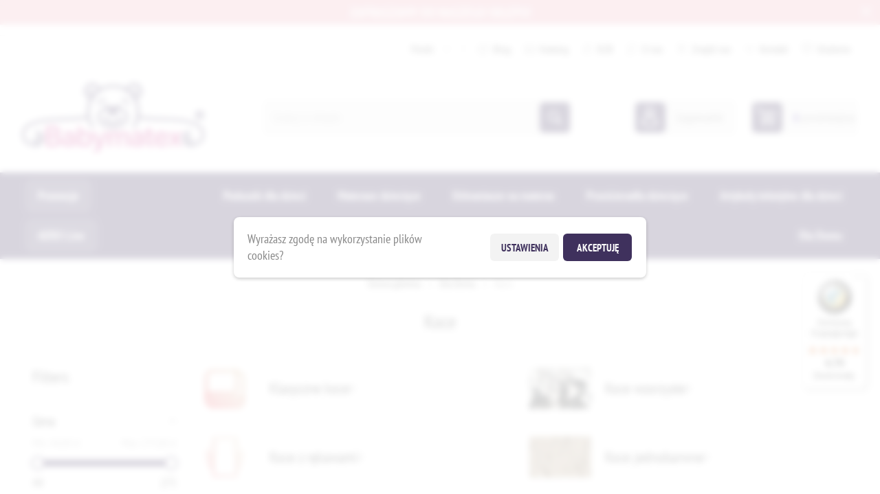

--- FILE ---
content_type: text/html; charset=utf-8
request_url: https://babymatex.eu/PL/thermoplastics-3
body_size: 25227
content:



<!DOCTYPE html>
<html lang="pl" dir="ltr" class="html-category-page">
<head>
    <title>Babymatex - Koce Matex &#x2013; ciep&#x142;e i stylowe koce do domu i na prezent</title>
    <meta http-equiv="Content-type" content="text/html;charset=UTF-8" />
    <meta name="description" content="Poznaj mi&#x119;kkie i trwa&#x142;e koce Matex w r&#xF3;&#x17C;nych kolorach i rozmiarach. Wysoka jako&#x15B;&#x107;, elegancki design i komfort cieplny na ka&#x17C;d&#x105; por&#x119; roku." />
    <meta name="keywords" content="koc, koce, koc z r&#x119;kawami, koc kaszmirowy, koc kaszmirowy dotyk, koc z we&#x142;ny, koc we&#x142;niany, koc z bawe&#x142;ny, koc bawe&#x142;niany, koc na lato, koc na zim&#x119;, koc do czytania ksi&#x105;&#x17C;ek, koc tv, koc do ogl&#x105;dania, bluza, koc bluza" />
    <meta name="generator" content="nopCommerce" />
    <meta name="viewport" content="width=device-width, initial-scale=1.0, minimum-scale=1.0, maximum-scale=2.0" />
    <link rel="preload" as="font" href="/Themes/Pioneer/Content/fonts/pioneer.woff" crossorigin />
    <meta name="facebook-domain-verification" content="5jqu8h5tc4fjl545xo5zg4mubbct7m" />
<!-- Facebook Pixel Code -->
<script>
!function(f,b,e,v,n,t,s)
{if(f.fbq)return;n=f.fbq=function(){n.callMethod?
n.callMethod.apply(n,arguments):n.queue.push(arguments)};
if(!f._fbq)f._fbq=n;n.push=n;n.loaded=!0;n.version='2.0';
n.queue=[];t=b.createElement(e);t.async=!0;
t.src=v;s=b.getElementsByTagName(e)[0];
s.parentNode.insertBefore(t,s)}(window, document,'script',
'https://connect.facebook.net/en_US/fbevents.js');
fbq('init', '818749352234389');
fbq('track', 'PageView');
</script>
<noscript><img height="1" width="1" style="display:none"
src="https://www.facebook.com/tr?id=818749352234389&ev=PageView&noscript=1"
/></noscript>
<!-- End Facebook Pixel Code -->


<!-- Google tag (gtag.js) -->
<script async src="https://www.googletagmanager.com/gtag/js?id=G-FLH3221FKM"></script>
<script>
  window.dataLayer = window.dataLayer || [];
  function gtag(){dataLayer.push(arguments);}
  gtag('js', new Date());

  gtag('config', 'G-FLH3221FKM');
</script>

<script>
      var chatbox = document.getElementById('fb-customer-chat');
      chatbox.setAttribute("page_id", "208858882475025");
      chatbox.setAttribute("attribution", "biz_inbox");
    </script>

    <!-- Your SDK code -->
    <script>
      window.fbAsyncInit = function() {
        FB.init({
          xfbml            : true,
          version          : 'v18.0'
        });
      };

      (function(d, s, id) {
        var js, fjs = d.getElementsByTagName(s)[0];
        if (d.getElementById(id)) return;
        js = d.createElement(s); js.id = id;
        js.src = 'https://connect.facebook.net/pl_PL/sdk/xfbml.customerchat.js';
        fjs.parentNode.insertBefore(js, fjs);
      }(document, 'script', 'facebook-jssdk'));
    </script>

    

    
    
    
    

    


    

    <link rel="stylesheet" type="text/css" href="/css/e0rbtmxqo8tru-89jshxow.styles.css?v=wacSiltKq8TIvRiobBiQ7-aTK8M" />
    
    
    
    
    <link rel="shortcut icon" href="/icons/icons_1/favicon.ico">
    
    
    <!--Powered by nopCommerce - https://www.nopCommerce.com-->
    <meta name="msapplication-TileColor" content="#ffffff">
<meta name="msapplication-config" content="icons/icons_1/browserconfig.xml?v=4.60">
<meta name="theme-color" content="#ffffff">
</head>
<body class="category-page-body not-logged-in babymatex">
    <input name="__RequestVerificationToken" type="hidden" value="CfDJ8IvT8L93pyFAkyyLOIKQp5638DrXUAKXkigGpSlryHYAG8skxD_OFpEuyW1Kv_xYoypt6zEiXHIPABCboXAyapjk08ZTwuPqdkfCZn67Hn16uZYbSVGTdl4GIuaypru80Ba3JMzPCnCs8D3wGtyroBM" />
    




<div class="ajax-loading-block-window" style="display: none">
</div>
<div id="dialog-notifications-success" title="Powiadomienie" style="display:none;">
</div>
<div id="dialog-notifications-error" title="Błąd" style="display:none;">
</div>
<div id="dialog-notifications-warning" title="Ostrzeżenie" style="display:none;">
</div>
<div id="bar-notification" class="bar-notification-container" data-close="Zamknij">
</div>

<!--[if lte IE 8]>
    <div style="clear:both;height:59px;text-align:center;position:relative;">
        <a href="http://www.microsoft.com/windows/internet-explorer/default.aspx" target="_blank">
            <img src="/Themes/Pioneer/Content/img/ie_warning.jpg" height="42" width="820" alt="You are using an outdated browser. For a faster, safer browsing experience, upgrade for free today." />
        </a>
    </div>
<![endif]-->

<div class="master-wrapper-page">
    
    <div class="overlayOffCanvas"></div>
    
    <div class="responsive-nav-wrapper">
        <div class="button menu-button">
            <span>Menu</span>
        </div>
        <div class="button search-button">
            <span>Wyszukaj</span>
        </div>
        <div class="header-logo">
            



<a href="/pl" class="logo">


<img alt="Babymatex" src="https://babymatex.eu/images/thumbs/0025817_babymatex-logo.png" /></a>
        </div>
        <div class="button personal-button">
            <span>Konto</span>
        </div>
            <div class="button cart-button">
                <a class="txt" href="/pl/cart">
                    <span class="cart-qty">0</span>
                </a>
            </div>
    </div>



<div class="header">
    
        <div class="promo-text only-desktop">
            <span>Zapraszamy do naszego sklepu!</span>
            <span class="close-promo-text"></span>
        </div>
        
    <div class="header-upper">
        <div class="admin-links-wrapper">
            
        </div>
        <div class="header-links-wrapper flyout-nav">
            <div class="nav-close close-links">
                <span>Close</span>
            </div>
            <div class="nav-panel">
                    <div class="header-selects">
                        
                        
                        

    <div class="language-selector">
            <select id="customerlanguage" name="customerlanguage" onchange="setLocation(this.value);" aria-label="Język"><option selected="selected" value="https://babymatex.eu/pl/changelanguage/2?returnUrl=%2FPL%2Fthermoplastics-3">Polski</option>
<option value="https://babymatex.eu/pl/changelanguage/1?returnUrl=%2FPL%2Fthermoplastics-3">English</option>
</select>
    </div>

                        
                    </div>
                
<div class="header-links">
    <ul>
        
        <div class="mobile-login">
                    <li><a href="/pl/register?returnUrl=%2FPL%2Fthermoplastics-3" class="ico-register">Zarejestruj się</a></li>
                <li><a href="/pl/login?returnUrl=%2FPL%2Fthermoplastics-3" class="ico-login">Logowanie</a></li>
        </div>
            <li>
                <a href="/pl/wishlist" class="ico-wishlist">
                    <span class="wishlist-label">Ulubione</span>
                </a>
            </li>
        
    </ul>

    









    <ul class="mega-menu topbar-menu"
        data-isRtlEnabled="false"
        data-enableClickForDropDown="false">


<li class="blog-icon  ">

    <a href="/pl/blog" class="" title="Blog" ><span> Blog</span></a>

</li>

<li class="catalog-icon  ">

    <a href="/pl/katalog" class="" title="Katalog" ><span> Katalog</span></a>

</li>

<li class="b2b-icon  ">

    <a href="https://b2b.multitex.com.pl/" class="" title="B2B" ><span> B2B</span></a>

</li>

<li class="info-icon  ">

    <a href="/pl/o-nas" class="" title="O nas" ><span> O nas</span></a>

</li>

<li class="localization-icon  ">

    <a href="https://maps.app.goo.gl/mDKE5jH5qWZUQikW6" class="" title="Znajd&#x17A; nas"  target="_blank" ><span> Znajd&#x17A; nas</span></a>

</li>

<li class="contact-icon  ">

    <a href="/pl/kontakt" class="" title="Kontakt" ><span> Kontakt</span></a>

</li>
        
    </ul>
    <div class="menu-title"><span>Menu</span></div>
    <ul class="mega-menu-responsive topbar-menu">


<li class="blog-icon  ">

    <a href="/pl/blog" class="" title="Blog" ><span> Blog</span></a>

</li>

<li class="catalog-icon  ">

    <a href="/pl/katalog" class="" title="Katalog" ><span> Katalog</span></a>

</li>

<li class="b2b-icon  ">

    <a href="https://b2b.multitex.com.pl/" class="" title="B2B" ><span> B2B</span></a>

</li>

<li class="info-icon  ">

    <a href="/pl/o-nas" class="" title="O nas" ><span> O nas</span></a>

</li>

<li class="localization-icon  ">

    <a href="https://maps.app.goo.gl/mDKE5jH5qWZUQikW6" class="" title="Znajd&#x17A; nas"  target="_blank" ><span> Znajd&#x17A; nas</span></a>

</li>

<li class="contact-icon  ">

    <a href="/pl/kontakt" class="" title="Kontakt" ><span> Kontakt</span></a>

</li>
        
    </ul>



        
</div>

            </div>
        </div>
    </div>
    <div class="header-lower">
        <div class="header-logo">
            



<a href="/pl" class="logo">


<img alt="Babymatex" src="https://babymatex.eu/images/thumbs/0025817_babymatex-logo.png" /></a>
        </div>
        <div class="search-box store-search-box flyout-nav">
            <div class="nav-close close-search">
                <span>Close</span>
            </div>
            <div class="nav-panel">
                <form method="get" id="small-search-box-form" action="/pl/search">
        <input type="text" class="search-box-text" id="small-searchterms" autocomplete="off" name="q" placeholder="Szukaj w sklepie" aria-label="Szukaj w sklepie" />
        <button type="submit" class="button-1 search-box-button">Wyszukaj</button>
            
</form>
            </div>
        </div>
        
<div class="only-desktop">
            <div class="header-login">
                <span>
                    <a href="/pl/login?returnUrl=%2FPL%2Fthermoplastics-3" class="ico-login">Logowanie</a>
                </span>
            </div>
</div>
   

        

<div id="flyout-cart" class="header-cart">
    <div class="cart-link">
        <a href="/pl/cart" class="ico-cart">
            <span class="cart-qty"><span class="cart-qty-number">0</span> przedmiot(ów)</span>
        </a>
    </div>
    <div class="flyout-cart">
        <div class="mini-shopping-cart">
            <div class="count">
Masz żadnych produktów w koszyku.            </div>
        </div>
    </div>
</div>

    </div>
    
    
</div>    <div class="header-menu flyout-nav">
        <div class="nav-close close-menu">
            <span>Close</span>
        </div>
        <div class="nav-panel regular">










    <ul class="mega-menu left-menu"
        data-isRtlEnabled="false"
        data-enableClickForDropDown="false">


<li class=" root-category ">

    <a href="/pl/maseczki-ochronne-6-5-7" class="" title="Promocje" ><span> Promocje</span></a>

</li>

<li class=" root-category ">

    <a href="/pl/aero-line" class="" title="AERO Line" ><span> AERO Line</span></a>

</li>
        
    </ul>
    <div class="menu-title"><span>Menu</span></div>
    <ul class="mega-menu-responsive left-menu">


<li class=" root-category ">

    <a href="/pl/maseczki-ochronne-6-5-7" class="" title="Promocje" ><span> Promocje</span></a>

</li>

<li class=" root-category ">

    <a href="/pl/aero-line" class="" title="AERO Line" ><span> AERO Line</span></a>

</li>
        
    </ul>
    <ul class="mega-menu right-menu"
        data-isRtlEnabled="false"
        data-enableClickForDropDown="false">



<li class="has-sublist with-dropdown-in-grid root-category">
        <a class="with-subcategories" href="/pl/poduszki-dla-dzieci-2"><span>Poduszki dla dzieci</span></a>
        <div class="dropdown categories fullWidth boxes-6">
            <div class="row-wrapper">
                <div class="row"><div class="box">
                    <div class="title">
                        <a href="/pl/poduszki_dla_mamy" title="Poduszki dla mamy"><span>Poduszki dla mamy</span></a>
                    </div>
                    <div class="picture">
                        <a href="/pl/poduszki_dla_mamy" title="Poka&#x17C; produkty w kategorii Poduszki dla mamy">
                            <img class="lazy" alt="Obrazek dla kategorii Poduszki dla mamy" src="[data-uri]" data-original="https://babymatex.eu/images/thumbs/0028260_poduszki-dla-mamy_150.jpeg" />
                        </a>
                    </div>
                        <ul class="subcategories">
                                <li class="subcategory-item">
                                    <a href="/pl/poduszki_do_karmienia" title="Poduszki do karmienia"><span>Poduszki do karmienia</span></a>
                                </li>
                                <li class="subcategory-item">
                                    <a href="/pl/poduszki_poporodowe" title="Poduszki poporodowe"><span>Poduszki poporodowe</span></a>
                                </li>
                                <li class="subcategory-item">
                                    <a href="/pl/poduszki_pozycjonujace_dla_mamy" title="Poduszki pozycjonuj&#x105;ce"><span>Poduszki pozycjonuj&#x105;ce</span></a>
                                </li>
                        </ul>
                </div><div class="box">
                    <div class="title">
                        <a href="/pl/poduszki_dla_niemowlat" title="Poduszki dla niemowl&#x105;t"><span>Poduszki dla niemowl&#x105;t</span></a>
                    </div>
                    <div class="picture">
                        <a href="/pl/poduszki_dla_niemowlat" title="Poka&#x17C; produkty w kategorii Poduszki dla niemowl&#x105;t">
                            <img class="lazy" alt="Obrazek dla kategorii Poduszki dla niemowl&#x105;t" src="[data-uri]" data-original="https://babymatex.eu/images/thumbs/0028276_poduszki-dla-niemowlat_150.jpeg" />
                        </a>
                    </div>
                        <ul class="subcategories">
                                <li class="subcategory-item">
                                    <a href="/pl/poduszki-pod-g%C5%82ow%C4%99-dziecka" title="Poduszki pod g&#x142;ow&#x119; dziecka"><span>Poduszki pod g&#x142;ow&#x119; dziecka</span></a>
                                </li>
                                <li class="subcategory-item">
                                    <a href="/pl/poduszki_do_kolyski" title="Poduszki do ko&#x142;yski"><span>Poduszki do ko&#x142;yski</span></a>
                                </li>
                                <li class="subcategory-item">
                                    <a href="/pl/maseczki-ochronne-10-3-2" title="Poduszki do w&#xF3;zka i gondoli"><span>Poduszki do w&#xF3;zka i gondoli</span></a>
                                </li>
                                <li class="subcategory-item">
                                    <a href="/pl/nakrycie-na-pralk%C4%99-10-3-2" title="Poduszki podr&#xF3;&#x17C;ne"><span>Poduszki podr&#xF3;&#x17C;ne</span></a>
                                </li>
                                <li class="subcategory-item">
                                    <a href="/pl/kliny-pod-g%C5%82ow%C4%99" title="Kliny pod g&#x142;ow&#x119;"><span>Kliny pod g&#x142;ow&#x119;</span></a>
                                </li>
                                <li class="subcategory-item">
                                    <a href="/pl/wyprzeda%C5%BC-2-8-5-3-2" title="Poduszki nieprzemakalne"><span>Poduszki nieprzemakalne</span></a>
                                </li>
                                <li class="subcategory-item">
                                    <a href="/pl/poszewki-do-poduszek-dzieci%C4%99cych" title="Poszewki do poduszek dzieci&#x119;cych"><span>Poszewki do poduszek dzieci&#x119;cych</span></a>
                                </li>
                        </ul>
                </div><div class="box">
                    <div class="title">
                        <a href="/pl/poduszki_antyalergiczne" title="Poduszki antyalergiczne"><span>Poduszki antyalergiczne</span></a>
                    </div>
                    <div class="picture">
                        <a href="/pl/poduszki_antyalergiczne" title="Poka&#x17C; produkty w kategorii Poduszki antyalergiczne">
                            <img class="lazy" alt="Obrazek dla kategorii Poduszki antyalergiczne" src="[data-uri]" data-original="https://babymatex.eu/images/thumbs/0028285_poduszki-antyalergiczne_150.jpeg" />
                        </a>
                    </div>
                </div><div class="box">
                    <div class="title">
                        <a href="/pl/%C5%9Bciereczki-frotte-8-5-3-2" title="Poduszki oddychaj&#x105;ce AERO LINE"><span>Poduszki oddychaj&#x105;ce AERO LINE</span></a>
                    </div>
                    <div class="picture">
                        <a href="/pl/%C5%9Bciereczki-frotte-8-5-3-2" title="Poka&#x17C; produkty w kategorii Poduszki oddychaj&#x105;ce AERO LINE">
                            <img class="lazy" alt="Obrazek dla kategorii Poduszki oddychaj&#x105;ce AERO LINE" src="[data-uri]" data-original="https://babymatex.eu/images/thumbs/0028299_poduszki-oddychajace-aero-line_150.jpeg" />
                        </a>
                    </div>
                </div><div class="box">
                    <div class="title">
                        <a href="/pl/maseczki-ochronne-6-5-3-2" title="Poduszki dzieci&#x119;ce wed&#x142;ug materia&#x142;u"><span>Poduszki dzieci&#x119;ce wed&#x142;ug materia&#x142;u</span></a>
                    </div>
                    <div class="picture">
                        <a href="/pl/maseczki-ochronne-6-5-3-2" title="Poka&#x17C; produkty w kategorii Poduszki dzieci&#x119;ce wed&#x142;ug materia&#x142;u">
                            <img class="lazy" alt="Obrazek dla kategorii Poduszki dzieci&#x119;ce wed&#x142;ug materia&#x142;u" src="[data-uri]" data-original="https://babymatex.eu/images/thumbs/0028287_poduszki-dzieciece-wedlug-materialu_150.jpeg" />
                        </a>
                    </div>
                        <ul class="subcategories">
                                <li class="subcategory-item">
                                    <a href="/pl/nakrycie-na-pralk%C4%99-6-5-3-2" title="Poduszki lniane"><span>Poduszki lniane</span></a>
                                </li>
                                <li class="subcategory-item">
                                    <a href="/pl/poduszki-mu%C5%9Blinowe" title="Poduszki mu&#x15B;linowe"><span>Poduszki mu&#x15B;linowe</span></a>
                                </li>
                                <li class="subcategory-item">
                                    <a href="/pl/frotte-23-6-5-3-2" title="Poduszki z wiskozy bambusowej"><span>Poduszki z wiskozy bambusowej</span></a>
                                </li>
                                <li class="subcategory-item">
                                    <a href="/pl/frotte-premium-3-6-5-3-2" title="Poduszki bawe&#x142;niane"><span>Poduszki bawe&#x142;niane</span></a>
                                </li>
                        </ul>
                </div><div class="empty-box"></div></div>
            </div>
        </div>
</li>


<li class="has-sublist with-dropdown-in-grid root-category">
        <a class="with-subcategories" href="/pl/jersey-nieprzemakalane-i-oddychaj%C4%85ce-4-5-4"><span>Materace dzieci&#x119;ce</span></a>
        <div class="dropdown categories fullWidth boxes-8">
            <div class="row-wrapper">
                <div class="row"><div class="box">
                    <div class="title">
                        <a href="/pl/materace-do-%C5%82%C3%B3%C5%BCeczka-dzieci%C4%99cego" title="Materace do &#x142;&#xF3;&#x17C;eczka dzieci&#x119;cego"><span>Materace do &#x142;&#xF3;&#x17C;eczka dzieci&#x119;cego</span></a>
                    </div>
                    <div class="picture">
                        <a href="/pl/materace-do-%C5%82%C3%B3%C5%BCeczka-dzieci%C4%99cego" title="Poka&#x17C; produkty w kategorii Materace do &#x142;&#xF3;&#x17C;eczka dzieci&#x119;cego">
                            <img class="lazy" alt="Obrazek dla kategorii Materace do &#x142;&#xF3;&#x17C;eczka dzieci&#x119;cego" src="[data-uri]" data-original="https://babymatex.eu/images/thumbs/0028495_materace-do-lozeczka-dzieciecego_150.jpeg" />
                        </a>
                    </div>
                        <ul class="subcategories">
                                <li class="subcategory-item">
                                    <a href="/pl/lycra-6-5-4" title="Materace 40x90 cm"><span>Materace 40x90 cm</span></a>
                                </li>
                                <li class="subcategory-item">
                                    <a href="/pl/materace_do_chicco_next2me_forever" title="Materace 58x110 cm"><span>Materace 58x110 cm</span></a>
                                </li>
                                <li class="subcategory-item">
                                    <a href="/pl/materace-60x120-cm" title="Materace 60x120 cm"><span>Materace 60x120 cm</span></a>
                                </li>
                                <li class="subcategory-item">
                                    <a href="/pl/nadk%C5%82adki-redukuj%C4%85ce-nacisk-4" title="Materace 70x140 cm"><span>Materace 70x140 cm</span></a>
                                </li>
                                <li class="subcategory-item">
                                    <a href="/pl/zapi%C4%99cie-do-prze%C5%9Bcieradel-3-4" title="Materace 80x160 cm"><span>Materace 80x160 cm</span></a>
                                </li>
                        </ul>
                </div><div class="box">
                    <div class="title">
                        <a href="/pl/materace-do-chicco-next2me" title="Materace do Chicco Next2Me"><span>Materace do Chicco Next2Me</span></a>
                    </div>
                    <div class="picture">
                        <a href="/pl/materace-do-chicco-next2me" title="Poka&#x17C; produkty w kategorii Materace do Chicco Next2Me">
                            <img class="lazy" alt="Obrazek dla kategorii Materace do Chicco Next2Me" src="[data-uri]" data-original="https://babymatex.eu/images/thumbs/0036611_materace-do-chicco-next2me_150.jpeg" />
                        </a>
                    </div>
                </div><div class="box">
                    <div class="title">
                        <a href="/pl/maseczki-ochronne-2-4" title="Materace do w&#xF3;zka i gondoli"><span>Materace do w&#xF3;zka i gondoli</span></a>
                    </div>
                    <div class="picture">
                        <a href="/pl/maseczki-ochronne-2-4" title="Poka&#x17C; produkty w kategorii Materace do w&#xF3;zka i gondoli">
                            <img class="lazy" alt="Obrazek dla kategorii Materace do w&#xF3;zka i gondoli" src="[data-uri]" data-original="https://babymatex.eu/images/thumbs/0028500_materace-do-wozka-i-gondoli_150.jpeg" />
                        </a>
                    </div>
                        <ul class="subcategories">
                                <li class="subcategory-item">
                                    <a href="/pl/nakrycie-na-pralk%C4%99-2-4" title="Materace 35x75 cm"><span>Materace 35x75 cm</span></a>
                                </li>
                                <li class="subcategory-item">
                                    <a href="/pl/materace-40x90-cm-2" title="Materace 40x90 cm"><span>Materace 40x90 cm</span></a>
                                </li>
                        </ul>
                </div><div class="box">
                    <div class="title">
                        <a href="/pl/%C5%9Bciereczki-frotte-4-4" title="Materace do kosza Moj&#x17C;esza"><span>Materace do kosza Moj&#x17C;esza</span></a>
                    </div>
                    <div class="picture">
                        <a href="/pl/%C5%9Bciereczki-frotte-4-4" title="Poka&#x17C; produkty w kategorii Materace do kosza Moj&#x17C;esza">
                            <img class="lazy" alt="Obrazek dla kategorii Materace do kosza Moj&#x17C;esza" src="[data-uri]" data-original="https://babymatex.eu/images/thumbs/0028504_materace-do-kosza-mojzesza_150.jpeg" />
                        </a>
                    </div>
                </div><div class="box">
                    <div class="title">
                        <a href="/pl/nieprzemakalne-2-4" title="Materace wed&#x142;ug stopnia twardo&#x15B;ci"><span>Materace wed&#x142;ug stopnia twardo&#x15B;ci</span></a>
                    </div>
                    <div class="picture">
                        <a href="/pl/nieprzemakalne-2-4" title="Poka&#x17C; produkty w kategorii Materace wed&#x142;ug stopnia twardo&#x15B;ci">
                            <img class="lazy" alt="Obrazek dla kategorii Materace wed&#x142;ug stopnia twardo&#x15B;ci" src="[data-uri]" data-original="https://babymatex.eu/images/thumbs/0028514_materace-wedlug-stopnia-twardosci_150.jpeg" />
                        </a>
                    </div>
                        <ul class="subcategories">
                                <li class="subcategory-item">
                                    <a href="/pl/materace_miekkie" title="Materace mi&#x119;kkie"><span>Materace mi&#x119;kkie</span></a>
                                </li>
                                <li class="subcategory-item">
                                    <a href="/pl/materace_srednie" title="Materace &#x15B;rednie"><span>Materace &#x15B;rednie</span></a>
                                </li>
                                <li class="subcategory-item">
                                    <a href="/pl/materace_sredniotwarde" title="Materace &#x15B;rednio-twarde"><span>Materace &#x15B;rednio-twarde</span></a>
                                </li>
                                <li class="subcategory-item">
                                    <a href="/pl/podk%C5%82ady-higieniczne-140x200-cm-5" title="Materace twarde"><span>Materace twarde</span></a>
                                </li>
                        </ul>
                </div><div class="box">
                    <div class="title">
                        <a href="/pl/jersey-do-20-cm-2-4" title="Materace wed&#x142;ug rodzaju"><span>Materace wed&#x142;ug rodzaju</span></a>
                    </div>
                    <div class="picture">
                        <a href="/pl/jersey-do-20-cm-2-4" title="Poka&#x17C; produkty w kategorii Materace wed&#x142;ug rodzaju">
                            <img class="lazy" alt="Obrazek dla kategorii Materace wed&#x142;ug rodzaju" src="[data-uri]" data-original="https://babymatex.eu/images/thumbs/0028519_materace-wedlug-rodzaju_150.jpeg" />
                        </a>
                    </div>
                        <ul class="subcategories">
                                <li class="subcategory-item">
                                    <a href="/pl/jersey-do-30-cm-2-4" title="Materace lateksowe"><span>Materace lateksowe</span></a>
                                </li>
                                <li class="subcategory-item">
                                    <a href="/pl/jersey-nieprzemakalane-i-oddychaj%C4%85ce-2-4" title="Materace termoplastyczne"><span>Materace termoplastyczne</span></a>
                                </li>
                                <li class="subcategory-item">
                                    <a href="/pl/lycra-5-4" title="Materace wentylowane"><span>Materace wentylowane</span></a>
                                </li>
                                <li class="subcategory-item">
                                    <a href="/pl/materace_dwustronne" title="Materace dwustronne"><span>Materace dwustronne</span></a>
                                </li>
                                <li class="subcategory-item">
                                    <a href="/pl/bamboo-25-2-4" title="Materace z mat&#x105; kokosow&#x105;"><span>Materace z mat&#x105; kokosow&#x105;</span></a>
                                </li>
                                <li class="subcategory-item">
                                    <a href="/pl/bamboo-nieprzemakalane-i-oddychaj%C4%85ce-2-4" title="Materace ekonomiczne"><span>Materace ekonomiczne</span></a>
                                </li>
                                <li class="subcategory-item">
                                    <a href="/pl/materace_turystyczne" title="Materace turystyczne"><span>Materace turystyczne</span></a>
                                </li>
                                <li class="subcategory-item">
                                    <a href="/pl/materace_na_kolke" title="Materace na kolki"><span>Materace na kolki</span></a>
                                </li>
                        </ul>
                </div><div class="box">
                    <div class="title">
                        <a href="/pl/gniazda-niemowl%C4%99ce" title="Gniazda niemowl&#x119;ce"><span>Gniazda niemowl&#x119;ce</span></a>
                    </div>
                    <div class="picture">
                        <a href="/pl/gniazda-niemowl%C4%99ce" title="Poka&#x17C; produkty w kategorii Gniazda niemowl&#x119;ce">
                            <img class="lazy" alt="Obrazek dla kategorii Gniazda niemowl&#x119;ce" src="[data-uri]" data-original="https://babymatex.eu/images/thumbs/0028513_gniazda-niemowlece_150.jpeg" />
                        </a>
                    </div>
                        <ul class="subcategories">
                                <li class="subcategory-item">
                                    <a href="/pl/gniazdka-klasyczne" title="Gniazdka klasyczne"><span>Gniazdka klasyczne</span></a>
                                </li>
                                <li class="subcategory-item">
                                    <a href="/pl/gniazdka_podrozne" title="Gniazdka podr&#xF3;&#x17C;ne"><span>Gniazdka podr&#xF3;&#x17C;ne</span></a>
                                </li>
                                <li class="subcategory-item">
                                    <a href="/pl/sauna-frotte-4" title="Gniazdka z materacem"><span>Gniazdka z materacem</span></a>
                                </li>
                        </ul>
                </div><div class="empty-box"></div></div>
            </div>
        </div>
</li>


<li class="has-sublist with-dropdown-in-grid root-category">
        <a class="with-subcategories" href="/pl/wyprzeda%C5%BC-2-6-4"><span>Ochraniacze na materac</span></a>
        <div class="dropdown categories fullWidth boxes-6">
            <div class="row-wrapper">
                <div class="row"><div class="box">
                    <div class="title">
                        <a href="/pl/ochraniacze-nieprzemakalne-i-oddychaj%C4%85ce" title="Ochraniacze nieprzemakalne i oddychaj&#x105;ce"><span>Ochraniacze nieprzemakalne i oddychaj&#x105;ce</span></a>
                    </div>
                    <div class="picture">
                        <a href="/pl/ochraniacze-nieprzemakalne-i-oddychaj%C4%85ce" title="Poka&#x17C; produkty w kategorii Ochraniacze nieprzemakalne i oddychaj&#x105;ce">
                            <img class="lazy" alt="Obrazek dla kategorii Ochraniacze nieprzemakalne i oddychaj&#x105;ce" src="[data-uri]" data-original="https://babymatex.eu/images/thumbs/0028974_ochraniacze-nieprzemakalne-i-oddychajace_150.jpeg" />
                        </a>
                    </div>
                        <ul class="subcategories">
                                <li class="subcategory-item">
                                    <a href="/pl/podklady_jersey" title="Ochraniacze Jersey"><span>Ochraniacze Jersey</span></a>
                                </li>
                                <li class="subcategory-item">
                                    <a href="/pl/%C5%9Bciereczki-frotte-7-4" title="Ochraniacze Frotte"><span>Ochraniacze Frotte</span></a>
                                </li>
                                <li class="subcategory-item">
                                    <a href="/pl/maseczki-ochronne-5-4" title="Ochraniacze Tencel&#x2122;"><span>Ochraniacze Tencel&#x2122;</span></a>
                                </li>
                                <li class="subcategory-item">
                                    <a href="/pl/nakrycie-na-pralk%C4%99-5-4" title="Ochraniacze Molton"><span>Ochraniacze Molton</span></a>
                                </li>
                                <li class="subcategory-item">
                                    <a href="/pl/ochraniacze-3d-mesh" title="Ochraniacze 3D Mesh"><span>Ochraniacze 3D Mesh</span></a>
                                </li>
                        </ul>
                </div><div class="box">
                    <div class="title">
                        <a href="/pl/frotte-23-5-4" title="Ochraniacze nieprzemakalne i ch&#x142;onne"><span>Ochraniacze nieprzemakalne i ch&#x142;onne</span></a>
                    </div>
                    <div class="picture">
                        <a href="/pl/frotte-23-5-4" title="Poka&#x17C; produkty w kategorii Ochraniacze nieprzemakalne i ch&#x142;onne">
                            <img class="lazy" alt="Obrazek dla kategorii Ochraniacze nieprzemakalne i ch&#x142;onne" src="[data-uri]" data-original="https://babymatex.eu/images/thumbs/0028981_ochraniacze-nieprzemakalne-i-chlonne_150.jpeg" />
                        </a>
                    </div>
                        <ul class="subcategories">
                                <li class="subcategory-item">
                                    <a href="/pl/frotte-premium-3-5-4" title="Ochraniacze nieprzemakalne i ch&#x142;onne Molton"><span>Ochraniacze nieprzemakalne i ch&#x142;onne Molton</span></a>
                                </li>
                                <li class="subcategory-item">
                                    <a href="/pl/ochraniacze-nieprzemakalne-i-ch%C5%82onne-tencel" title="Ochraniacze nieprzemakalne i ch&#x142;onne Tencel&#x2122;"><span>Ochraniacze nieprzemakalne i ch&#x142;onne Tencel&#x2122;</span></a>
                                </li>
                        </ul>
                </div><div class="box">
                    <div class="title">
                        <a href="/pl/ochraniacze-ch%C5%82onne" title="Ochraniacze ch&#x142;onne"><span>Ochraniacze ch&#x142;onne</span></a>
                    </div>
                    <div class="picture">
                        <a href="/pl/ochraniacze-ch%C5%82onne" title="Poka&#x17C; produkty w kategorii Ochraniacze ch&#x142;onne">
                            <img class="lazy" alt="Obrazek dla kategorii Ochraniacze ch&#x142;onne" src="[data-uri]" data-original="https://babymatex.eu/images/thumbs/0028984_ochraniacze-chlonne_150.jpeg" />
                        </a>
                    </div>
                </div><div class="box">
                    <div class="title">
                        <a href="/pl/ochraniacze-wentyluj%C4%85ce" title="Ochraniacze wentyluj&#x105;ce"><span>Ochraniacze wentyluj&#x105;ce</span></a>
                    </div>
                    <div class="picture">
                        <a href="/pl/ochraniacze-wentyluj%C4%85ce" title="Poka&#x17C; produkty w kategorii Ochraniacze wentyluj&#x105;ce">
                            <img class="lazy" alt="Obrazek dla kategorii Ochraniacze wentyluj&#x105;ce" src="[data-uri]" data-original="https://babymatex.eu/images/thumbs/0028985_ochraniacze-wentylujace_150.jpeg" />
                        </a>
                    </div>
                </div><div class="box">
                    <div class="title">
                        <a href="/pl/ochraniacze-nieprzemakalne" title="Ochraniacze nieprzemakalne"><span>Ochraniacze nieprzemakalne</span></a>
                    </div>
                    <div class="picture">
                        <a href="/pl/ochraniacze-nieprzemakalne" title="Poka&#x17C; produkty w kategorii Ochraniacze nieprzemakalne">
                            <img class="lazy" alt="Obrazek dla kategorii Ochraniacze nieprzemakalne" src="[data-uri]" data-original="https://babymatex.eu/images/thumbs/0028987_ochraniacze-nieprzemakalne_150.jpeg" />
                        </a>
                    </div>
                        <ul class="subcategories">
                                <li class="subcategory-item">
                                    <a href="/pl/ochraniacze-nieprzemakalne-z-gumk%C4%85" title="Ochraniacze nieprzemakalne z gumk&#x105;"><span>Ochraniacze nieprzemakalne z gumk&#x105;</span></a>
                                </li>
                                <li class="subcategory-item">
                                    <a href="/pl/ochraniacze-nieprzemakalne-bez-gumki" title="Ochraniacze nieprzemakalne bez gumki"><span>Ochraniacze nieprzemakalne bez gumki</span></a>
                                </li>
                        </ul>
                </div><div class="box">
                    <div class="title">
                        <a href="/pl/ochraniacze-wed%C5%82ug-rozmiaru-2" title="Ochraniacze wed&#x142;ug rozmiaru"><span>Ochraniacze wed&#x142;ug rozmiaru</span></a>
                    </div>
                    <div class="picture">
                        <a href="/pl/ochraniacze-wed%C5%82ug-rozmiaru-2" title="Poka&#x17C; produkty w kategorii Ochraniacze wed&#x142;ug rozmiaru">
                            <img class="lazy" alt="Obrazek dla kategorii Ochraniacze wed&#x142;ug rozmiaru" src="[data-uri]" data-original="https://babymatex.eu/images/thumbs/0028990_ochraniacze-wedlug-rozmiaru_150.jpeg" />
                        </a>
                    </div>
                        <ul class="subcategories">
                                <li class="subcategory-item">
                                    <a href="/pl/ochraniacze-35x75-cm" title="Ochraniacze 35x75 cm"><span>Ochraniacze 35x75 cm</span></a>
                                </li>
                                <li class="subcategory-item">
                                    <a href="/pl/ochraniacze-40x70-cm" title="Ochraniacze 40x70 cm"><span>Ochraniacze 40x70 cm</span></a>
                                </li>
                                <li class="subcategory-item">
                                    <a href="/pl/ochraniacze-40x90-cm" title="Ochraniacze 40x90 cm"><span>Ochraniacze 40x90 cm</span></a>
                                </li>
                                <li class="subcategory-item">
                                    <a href="/pl/maseczki-ochronne-12-2" title="Ochraniacze 70x70 cm"><span>Ochraniacze 70x70 cm</span></a>
                                </li>
                                <li class="subcategory-item">
                                    <a href="/pl/nakrycie-na-pralk%C4%99-12-2" title="Ochraniacze 60x120 cm"><span>Ochraniacze 60x120 cm</span></a>
                                </li>
                                <li class="subcategory-item">
                                    <a href="/pl/ochraniacze-70x140-cm" title="Ochraniacze 70x140 cm"><span>Ochraniacze 70x140 cm</span></a>
                                </li>
                                <li class="subcategory-item">
                                    <a href="/pl/wyprzeda%C5%BC-2-8-7-2" title="Ochraniacze 80x160 cm"><span>Ochraniacze 80x160 cm</span></a>
                                </li>
                                <li class="subcategory-item">
                                    <a href="/pl/ochraniacze-80x200-cm" title="Ochraniacze 80x200 cm"><span>Ochraniacze 80x200 cm</span></a>
                                </li>
                                <li class="subcategory-item">
                                    <a href="/pl/ochraniacze-90x200-cm" title="Ochraniacze 90x200 cm"><span>Ochraniacze 90x200 cm</span></a>
                                </li>
                                <li class="subcategory-item">
                                    <a href="/pl/ochraniacze-120x200-cm" title="Ochraniacze 120x200 cm"><span>Ochraniacze 120x200 cm</span></a>
                                </li>
                                <li class="subcategory-item">
                                    <a href="/pl/ochraniacze-140x200-cm" title="Ochraniacze 140x200 cm"><span>Ochraniacze 140x200 cm</span></a>
                                </li>
                        </ul>
                </div></div>
            </div>
        </div>
</li>


<li class="has-sublist with-dropdown-in-grid root-category">
        <a class="with-subcategories" href="/pl/turban-frotte-4"><span>Prze&#x15B;cierad&#x142;a dzieci&#x119;ce</span></a>
        <div class="dropdown categories fullWidth boxes-6">
            <div class="row-wrapper">
                <div class="row"><div class="box">
                    <div class="title">
                        <a href="/pl/myjka-frotte-4" title="Przecierade&#x142;ka Jersey"><span>Przecierade&#x142;ka Jersey</span></a>
                    </div>
                    <div class="picture">
                        <a href="/pl/myjka-frotte-4" title="Poka&#x17C; produkty w kategorii Przecierade&#x142;ka Jersey">
                            <img class="lazy" alt="Obrazek dla kategorii Przecierade&#x142;ka Jersey" src="[data-uri]" data-original="https://babymatex.eu/images/thumbs/0027277_przecieradelka-jersey_150.jpeg" />
                        </a>
                    </div>
                        <ul class="subcategories">
                                <li class="subcategory-item">
                                    <a href="/pl/poduszka-do-wanny-5" title="Prze&#x15B;cierade&#x142;ka Jersey klasyczne"><span>Prze&#x15B;cierade&#x142;ka Jersey klasyczne</span></a>
                                </li>
                                <li class="subcategory-item">
                                    <a href="/pl/przescieradelka-jersey-nieprzemakalne" title="Prze&#x15B;cierad&#x142;eka Jersey nieprzemakalne"><span>Prze&#x15B;cierad&#x142;eka Jersey nieprzemakalne</span></a>
                                </li>
                        </ul>
                </div><div class="box">
                    <div class="title">
                        <a href="/pl/wyprzeda%C5%BC-2-7-4" title="Prze&#x15B;cierade&#x142;ka Frotte"><span>Prze&#x15B;cierade&#x142;ka Frotte</span></a>
                    </div>
                    <div class="picture">
                        <a href="/pl/wyprzeda%C5%BC-2-7-4" title="Poka&#x17C; produkty w kategorii Prze&#x15B;cierade&#x142;ka Frotte">
                            <img class="lazy" alt="Obrazek dla kategorii Prze&#x15B;cierade&#x142;ka Frotte" src="[data-uri]" data-original="https://babymatex.eu/images/thumbs/0027280_przescieradelka-frotte_150.jpeg" />
                        </a>
                    </div>
                        <ul class="subcategories">
                                <li class="subcategory-item">
                                    <a href="/pl/przescieradelka-frotte-klasyczne" title="Prze&#x15B;cierade&#x142;ka Frotte klasyczne"><span>Prze&#x15B;cierade&#x142;ka Frotte klasyczne</span></a>
                                </li>
                                <li class="subcategory-item">
                                    <a href="/pl/przescieradelka-frotte-nieprzemakalne" title="Prze&#x15B;cierade&#x142;ka Frotte nieprzemakalne"><span>Prze&#x15B;cierade&#x142;ka Frotte nieprzemakalne</span></a>
                                </li>
                        </ul>
                </div><div class="box">
                    <div class="title">
                        <a href="/pl/%C5%9Bciereczki-frotte-6-4" title="&#x15A;ciereczki Frotte"><span>&#x15A;ciereczki Frotte</span></a>
                    </div>
                    <div class="picture">
                        <a href="/pl/%C5%9Bciereczki-frotte-6-4" title="Poka&#x17C; produkty w kategorii &#x15A;ciereczki Frotte">
                            <img class="lazy" alt="Obrazek dla kategorii &#x15A;ciereczki Frotte" src="[data-uri]" data-original="https://babymatex.eu/images/thumbs/0027248_przescieradelka-muslinowe_150.jpeg" />
                        </a>
                    </div>
                </div><div class="box">
                    <div class="title">
                        <a href="/pl/maseczki-ochronne-4-4" title="Prze&#x15B;cierade&#x142;ka bambusowe"><span>Prze&#x15B;cierade&#x142;ka bambusowe</span></a>
                    </div>
                    <div class="picture">
                        <a href="/pl/maseczki-ochronne-4-4" title="Poka&#x17C; produkty w kategorii Prze&#x15B;cierade&#x142;ka bambusowe">
                            <img class="lazy" alt="Obrazek dla kategorii Prze&#x15B;cierade&#x142;ka bambusowe" src="[data-uri]" data-original="https://babymatex.eu/images/thumbs/0027272_przescieradelka-bambusowe_150.jpeg" />
                        </a>
                    </div>
                        <ul class="subcategories">
                                <li class="subcategory-item">
                                    <a href="/pl/nakrycie-na-pralk%C4%99-4-4" title="Prze&#x15B;cierade&#x142;ka bambusowe klasyczne"><span>Prze&#x15B;cierade&#x142;ka bambusowe klasyczne</span></a>
                                </li>
                                <li class="subcategory-item">
                                    <a href="/pl/przescieradelka-bambusowe-nieprzemakalne" title="Prze&#x15B;cierade&#x142;ka bambusowe nieprzemakalne"><span>Prze&#x15B;cierade&#x142;ka bambusowe nieprzemakalne</span></a>
                                </li>
                        </ul>
                </div><div class="box">
                    <div class="title">
                        <a href="/pl/przescieradelka-tencel" title="Prze&#x15B;cierade&#x142;ka Tencel&#x2122;"><span>Prze&#x15B;cierade&#x142;ka Tencel&#x2122;</span></a>
                    </div>
                    <div class="picture">
                        <a href="/pl/przescieradelka-tencel" title="Poka&#x17C; produkty w kategorii Prze&#x15B;cierade&#x142;ka Tencel&#x2122;">
                            <img class="lazy" alt="Obrazek dla kategorii Prze&#x15B;cierade&#x142;ka Tencel&#x2122;" src="[data-uri]" data-original="https://babymatex.eu/images/thumbs/0027244_przescieradelka-tencel_150.jpeg" />
                        </a>
                    </div>
                </div><div class="box">
                    <div class="title">
                        <a href="/pl/frotte-premium-3-4-4" title="Prze&#x15B;cieradelka tkaninowe"><span>Prze&#x15B;cieradelka tkaninowe</span></a>
                    </div>
                    <div class="picture">
                        <a href="/pl/frotte-premium-3-4-4" title="Poka&#x17C; produkty w kategorii Prze&#x15B;cieradelka tkaninowe">
                            <img class="lazy" alt="Obrazek dla kategorii Prze&#x15B;cieradelka tkaninowe" src="[data-uri]" data-original="https://babymatex.eu/images/thumbs/0027275_przescieradelka-tkaninowe_150.jpeg" />
                        </a>
                    </div>
                </div></div><div class="row"><div class="box">
                    <div class="title">
                        <a href="/pl/%C5%9Bciereczki-frotte-8-5-7" title="&#x15A;ciereczki Frotte"><span>&#x15A;ciereczki Frotte</span></a>
                    </div>
                    <div class="picture">
                        <a href="/pl/%C5%9Bciereczki-frotte-8-5-7" title="Poka&#x17C; produkty w kategorii &#x15A;ciereczki Frotte">
                            <img class="lazy" alt="Obrazek dla kategorii &#x15A;ciereczki Frotte" src="[data-uri]" data-original="https://babymatex.eu/images/thumbs/0027247_przescieradelka-azurowe_150.jpeg" />
                        </a>
                    </div>
                </div><div class="box">
                    <div class="title">
                        <a href="/pl/przescieradelka-welurowe" title="Prze&#x15B;cierade&#x142;ka welurowe"><span>Prze&#x15B;cierade&#x142;ka welurowe</span></a>
                    </div>
                    <div class="picture">
                        <a href="/pl/przescieradelka-welurowe" title="Poka&#x17C; produkty w kategorii Prze&#x15B;cierade&#x142;ka welurowe">
                            <img class="lazy" alt="Obrazek dla kategorii Prze&#x15B;cierade&#x142;ka welurowe" src="[data-uri]" data-original="https://babymatex.eu/images/thumbs/0027245_przescieradelka-welurowe_150.jpeg" />
                        </a>
                    </div>
                </div><div class="box">
                    <div class="title">
                        <a href="/pl/przescieradelka-flanelowe" title="Prze&#x15B;cierade&#x142;ka flanelowe"><span>Prze&#x15B;cierade&#x142;ka flanelowe</span></a>
                    </div>
                    <div class="picture">
                        <a href="/pl/przescieradelka-flanelowe" title="Poka&#x17C; produkty w kategorii Prze&#x15B;cierade&#x142;ka flanelowe">
                            <img class="lazy" alt="Obrazek dla kategorii Prze&#x15B;cierade&#x142;ka flanelowe" src="[data-uri]" data-original="https://babymatex.eu/images/thumbs/0027246_przescieradelka-flanelowe_150.jpeg" />
                        </a>
                    </div>
                </div><div class="box">
                    <div class="title">
                        <a href="/pl/prze%C5%9Bcierad%C5%82a-dzieci%C4%99ce-wed%C5%82ug-rozmiaru" title="Prze&#x15B;cierad&#x142;a dzieci&#x119;ce wed&#x142;ug rozmiaru"><span>Prze&#x15B;cierad&#x142;a dzieci&#x119;ce wed&#x142;ug rozmiaru</span></a>
                    </div>
                    <div class="picture">
                        <a href="/pl/prze%C5%9Bcierad%C5%82a-dzieci%C4%99ce-wed%C5%82ug-rozmiaru" title="Poka&#x17C; produkty w kategorii Prze&#x15B;cierad&#x142;a dzieci&#x119;ce wed&#x142;ug rozmiaru">
                            <img class="lazy" alt="Obrazek dla kategorii Prze&#x15B;cierad&#x142;a dzieci&#x119;ce wed&#x142;ug rozmiaru" src="[data-uri]" data-original="https://babymatex.eu/images/thumbs/0027029_przescieradla-dzieciece-wedlug-rozmiaru_150.jpeg" />
                        </a>
                    </div>
                        <ul class="subcategories">
                                <li class="subcategory-item">
                                    <a href="/pl/przescieradelka-35x75-cm" title="Prze&#x15B;cierade&#x142;ka 35x75 cm"><span>Prze&#x15B;cierade&#x142;ka 35x75 cm</span></a>
                                </li>
                                <li class="subcategory-item">
                                    <a href="/pl/nieprzemakalne-5-4" title="Prze&#x15B;cierad&#x142;a nieprzemakalne"><span>Prze&#x15B;cierad&#x142;a nieprzemakalne</span></a>
                                </li>
                                <li class="subcategory-item">
                                    <a href="/pl/przescieradelka-40x90-cm" title="Prze&#x15B;cierade&#x142;ka 40x90 cm"><span>Prze&#x15B;cierade&#x142;ka 40x90 cm</span></a>
                                </li>
                                <li class="subcategory-item">
                                    <a href="/pl/jersey-do-20-cm-3-4" title="Prze&#x15B;cierade&#x142;ka 58x110 cm"><span>Prze&#x15B;cierade&#x142;ka 58x110 cm</span></a>
                                </li>
                                <li class="subcategory-item">
                                    <a href="/pl/jersey-do-30-cm-3-4" title="Prze&#x15B;cierade&#x142;ka 60x120 cm"><span>Prze&#x15B;cierade&#x142;ka 60x120 cm</span></a>
                                </li>
                                <li class="subcategory-item">
                                    <a href="/pl/jersey-nieprzemakalane-i-oddychaj%C4%85ce-3-4" title="Prze&#x15B;cierade&#x142;ka 70x140 cm"><span>Prze&#x15B;cierade&#x142;ka 70x140 cm</span></a>
                                </li>
                                <li class="subcategory-item">
                                    <a href="/pl/przescieradelka-80x160-cm" title="Prze&#x15B;cierade&#x142;ka 80x160 cm"><span>Prze&#x15B;cierade&#x142;ka 80x160 cm</span></a>
                                </li>
                                <li class="subcategory-item">
                                    <a href="/pl/prze%C5%9Bcierad%C5%82a-dzieci%C4%99ce-80x200-cm" title="Prze&#x15B;cierad&#x142;a dzieci&#x119;ce 80x200 cm"><span>Prze&#x15B;cierad&#x142;a dzieci&#x119;ce 80x200 cm</span></a>
                                </li>
                                <li class="subcategory-item">
                                    <a href="/pl/prze%C5%9Bcierad%C5%82a-dzieci%C4%99ce-90x200-cm" title="Prze&#x15B;cierad&#x142;a dzieci&#x119;ce 90x200 cm"><span>Prze&#x15B;cierad&#x142;a dzieci&#x119;ce 90x200 cm</span></a>
                                </li>
                                <li class="subcategory-item">
                                    <a href="/pl/prze%C5%9Bcierad%C5%82a-dzieci%C4%99ce-120x200-cm" title="Prze&#x15B;cierad&#x142;a dzieci&#x119;ce 120x200 cm"><span>Prze&#x15B;cierad&#x142;a dzieci&#x119;ce 120x200 cm</span></a>
                                </li>
                                <li class="subcategory-item">
                                    <a href="/pl/%C5%9Bciereczki-frotte-13-3" title="&#x15A;ciereczki Frotte"><span>&#x15A;ciereczki Frotte</span></a>
                                </li>
                        </ul>
                </div><div class="box">
                    <div class="title">
                        <a href="/pl/maseczki-ochronne-11-3" title="Prze&#x15B;cierad&#x142;a dzieci&#x119;ce wed&#x142;ug wzoru"><span>Prze&#x15B;cierad&#x142;a dzieci&#x119;ce wed&#x142;ug wzoru</span></a>
                    </div>
                    <div class="picture">
                        <a href="/pl/maseczki-ochronne-11-3" title="Poka&#x17C; produkty w kategorii Prze&#x15B;cierad&#x142;a dzieci&#x119;ce wed&#x142;ug wzoru">
                            <img class="lazy" alt="Obrazek dla kategorii Prze&#x15B;cierad&#x142;a dzieci&#x119;ce wed&#x142;ug wzoru" src="[data-uri]" data-original="https://babymatex.eu/images/thumbs/0026903_przescieradla-dzieciece-wedlug-wzoru_150.jpeg" />
                        </a>
                    </div>
                        <ul class="subcategories">
                                <li class="subcategory-item">
                                    <a href="/pl/nakrycie-na-pralk%C4%99-11-3" title="Prze&#x15B;cierad&#x142;a dzieci&#x119;ce jednobarwne"><span>Prze&#x15B;cierad&#x142;a dzieci&#x119;ce jednobarwne</span></a>
                                </li>
                                <li class="subcategory-item">
                                    <a href="/pl/prze%C5%9Bcierad%C5%82a-dzieci%C4%99ce-wzorzyste" title="Prze&#x15B;cierad&#x142;a dzieci&#x119;ce wzorzyste"><span>Prze&#x15B;cierad&#x142;a dzieci&#x119;ce wzorzyste</span></a>
                                </li>
                        </ul>
                </div><div class="empty-box"></div></div>
            </div>
        </div>
</li>

<li class=" root-category ">

    <a href="/pl/artyku%C5%82y-tekstylne-dla-dzieci" class="" title="Artyku&#x142;y tekstylne dla dzieci" ><span> Artyku&#x142;y tekstylne dla dzieci</span></a>

</li>

<li class=" root-category ">

    <a href="/pl/produkty-tekstylne-dla-domu-matex" class="" title="Dla Domu" ><span> Dla Domu</span></a>

</li>
        
    </ul>
    <div class="menu-title"><span>Menu</span></div>
    <ul class="mega-menu-responsive right-menu">


<li class="has-sublist root-category">

        <a class="with-subcategories" href="/pl/poduszki-dla-dzieci-2"><span>Poduszki dla dzieci</span></a>

        <div class="plus-button"></div>
        <div class="sublist-wrap">
            <ul class="sublist">
                <li class="back-button">
                    <span>Back</span>
                </li>
                
        <li class="has-sublist">
            <a href="/pl/poduszki_dla_mamy" title="Poduszki dla mamy" class="with-subcategories"><span>Poduszki dla mamy</span></a>
            <div class="plus-button"></div>
            <div class="sublist-wrap">
                <ul class="sublist">
                    <li class="back-button">
                        <span>Back</span>
                    </li>
                    
        <li>
            <a class="lastLevelCategory" href="/pl/poduszki_do_karmienia" title="Poduszki do karmienia"><span>Poduszki do karmienia</span></a>
        </li>
        <li>
            <a class="lastLevelCategory" href="/pl/poduszki_poporodowe" title="Poduszki poporodowe"><span>Poduszki poporodowe</span></a>
        </li>
        <li>
            <a class="lastLevelCategory" href="/pl/poduszki_pozycjonujace_dla_mamy" title="Poduszki pozycjonuj&#x105;ce"><span>Poduszki pozycjonuj&#x105;ce</span></a>
        </li>


                </ul>
            </div>
        </li>
        <li class="has-sublist">
            <a href="/pl/poduszki_dla_niemowlat" title="Poduszki dla niemowl&#x105;t" class="with-subcategories"><span>Poduszki dla niemowl&#x105;t</span></a>
            <div class="plus-button"></div>
            <div class="sublist-wrap">
                <ul class="sublist">
                    <li class="back-button">
                        <span>Back</span>
                    </li>
                    
        <li>
            <a class="lastLevelCategory" href="/pl/poduszki-pod-g%C5%82ow%C4%99-dziecka" title="Poduszki pod g&#x142;ow&#x119; dziecka"><span>Poduszki pod g&#x142;ow&#x119; dziecka</span></a>
        </li>
        <li>
            <a class="lastLevelCategory" href="/pl/poduszki_do_kolyski" title="Poduszki do ko&#x142;yski"><span>Poduszki do ko&#x142;yski</span></a>
        </li>
        <li>
            <a class="lastLevelCategory" href="/pl/maseczki-ochronne-10-3-2" title="Poduszki do w&#xF3;zka i gondoli"><span>Poduszki do w&#xF3;zka i gondoli</span></a>
        </li>
        <li>
            <a class="lastLevelCategory" href="/pl/nakrycie-na-pralk%C4%99-10-3-2" title="Poduszki podr&#xF3;&#x17C;ne"><span>Poduszki podr&#xF3;&#x17C;ne</span></a>
        </li>
        <li>
            <a class="lastLevelCategory" href="/pl/kliny-pod-g%C5%82ow%C4%99" title="Kliny pod g&#x142;ow&#x119;"><span>Kliny pod g&#x142;ow&#x119;</span></a>
        </li>
        <li>
            <a class="lastLevelCategory" href="/pl/wyprzeda%C5%BC-2-8-5-3-2" title="Poduszki nieprzemakalne"><span>Poduszki nieprzemakalne</span></a>
        </li>
        <li>
            <a class="lastLevelCategory" href="/pl/poszewki-do-poduszek-dzieci%C4%99cych" title="Poszewki do poduszek dzieci&#x119;cych"><span>Poszewki do poduszek dzieci&#x119;cych</span></a>
        </li>


                </ul>
            </div>
        </li>
        <li>
            <a class="lastLevelCategory" href="/pl/poduszki_antyalergiczne" title="Poduszki antyalergiczne"><span>Poduszki antyalergiczne</span></a>
        </li>
        <li>
            <a class="lastLevelCategory" href="/pl/%C5%9Bciereczki-frotte-8-5-3-2" title="Poduszki oddychaj&#x105;ce AERO LINE"><span>Poduszki oddychaj&#x105;ce AERO LINE</span></a>
        </li>
        <li class="has-sublist">
            <a href="/pl/maseczki-ochronne-6-5-3-2" title="Poduszki dzieci&#x119;ce wed&#x142;ug materia&#x142;u" class="with-subcategories"><span>Poduszki dzieci&#x119;ce wed&#x142;ug materia&#x142;u</span></a>
            <div class="plus-button"></div>
            <div class="sublist-wrap">
                <ul class="sublist">
                    <li class="back-button">
                        <span>Back</span>
                    </li>
                    
        <li>
            <a class="lastLevelCategory" href="/pl/nakrycie-na-pralk%C4%99-6-5-3-2" title="Poduszki lniane"><span>Poduszki lniane</span></a>
        </li>
        <li>
            <a class="lastLevelCategory" href="/pl/poduszki-mu%C5%9Blinowe" title="Poduszki mu&#x15B;linowe"><span>Poduszki mu&#x15B;linowe</span></a>
        </li>
        <li>
            <a class="lastLevelCategory" href="/pl/frotte-23-6-5-3-2" title="Poduszki z wiskozy bambusowej"><span>Poduszki z wiskozy bambusowej</span></a>
        </li>
        <li>
            <a class="lastLevelCategory" href="/pl/frotte-premium-3-6-5-3-2" title="Poduszki bawe&#x142;niane"><span>Poduszki bawe&#x142;niane</span></a>
        </li>


                </ul>
            </div>
        </li>

            </ul>
        </div>

</li>

<li class="has-sublist root-category">

        <a class="with-subcategories" href="/pl/jersey-nieprzemakalane-i-oddychaj%C4%85ce-4-5-4"><span>Materace dzieci&#x119;ce</span></a>

        <div class="plus-button"></div>
        <div class="sublist-wrap">
            <ul class="sublist">
                <li class="back-button">
                    <span>Back</span>
                </li>
                
        <li class="has-sublist">
            <a href="/pl/materace-do-%C5%82%C3%B3%C5%BCeczka-dzieci%C4%99cego" title="Materace do &#x142;&#xF3;&#x17C;eczka dzieci&#x119;cego" class="with-subcategories"><span>Materace do &#x142;&#xF3;&#x17C;eczka dzieci&#x119;cego</span></a>
            <div class="plus-button"></div>
            <div class="sublist-wrap">
                <ul class="sublist">
                    <li class="back-button">
                        <span>Back</span>
                    </li>
                    
        <li>
            <a class="lastLevelCategory" href="/pl/lycra-6-5-4" title="Materace 40x90 cm"><span>Materace 40x90 cm</span></a>
        </li>
        <li>
            <a class="lastLevelCategory" href="/pl/materace_do_chicco_next2me_forever" title="Materace 58x110 cm"><span>Materace 58x110 cm</span></a>
        </li>
        <li>
            <a class="lastLevelCategory" href="/pl/materace-60x120-cm" title="Materace 60x120 cm"><span>Materace 60x120 cm</span></a>
        </li>
        <li>
            <a class="lastLevelCategory" href="/pl/nadk%C5%82adki-redukuj%C4%85ce-nacisk-4" title="Materace 70x140 cm"><span>Materace 70x140 cm</span></a>
        </li>
        <li>
            <a class="lastLevelCategory" href="/pl/zapi%C4%99cie-do-prze%C5%9Bcieradel-3-4" title="Materace 80x160 cm"><span>Materace 80x160 cm</span></a>
        </li>


                </ul>
            </div>
        </li>
        <li>
            <a class="lastLevelCategory" href="/pl/materace-do-chicco-next2me" title="Materace do Chicco Next2Me"><span>Materace do Chicco Next2Me</span></a>
        </li>
        <li class="has-sublist">
            <a href="/pl/maseczki-ochronne-2-4" title="Materace do w&#xF3;zka i gondoli" class="with-subcategories"><span>Materace do w&#xF3;zka i gondoli</span></a>
            <div class="plus-button"></div>
            <div class="sublist-wrap">
                <ul class="sublist">
                    <li class="back-button">
                        <span>Back</span>
                    </li>
                    
        <li>
            <a class="lastLevelCategory" href="/pl/nakrycie-na-pralk%C4%99-2-4" title="Materace 35x75 cm"><span>Materace 35x75 cm</span></a>
        </li>
        <li>
            <a class="lastLevelCategory" href="/pl/materace-40x90-cm-2" title="Materace 40x90 cm"><span>Materace 40x90 cm</span></a>
        </li>


                </ul>
            </div>
        </li>
        <li>
            <a class="lastLevelCategory" href="/pl/%C5%9Bciereczki-frotte-4-4" title="Materace do kosza Moj&#x17C;esza"><span>Materace do kosza Moj&#x17C;esza</span></a>
        </li>
        <li class="has-sublist">
            <a href="/pl/nieprzemakalne-2-4" title="Materace wed&#x142;ug stopnia twardo&#x15B;ci" class="with-subcategories"><span>Materace wed&#x142;ug stopnia twardo&#x15B;ci</span></a>
            <div class="plus-button"></div>
            <div class="sublist-wrap">
                <ul class="sublist">
                    <li class="back-button">
                        <span>Back</span>
                    </li>
                    
        <li>
            <a class="lastLevelCategory" href="/pl/materace_miekkie" title="Materace mi&#x119;kkie"><span>Materace mi&#x119;kkie</span></a>
        </li>
        <li>
            <a class="lastLevelCategory" href="/pl/materace_srednie" title="Materace &#x15B;rednie"><span>Materace &#x15B;rednie</span></a>
        </li>
        <li>
            <a class="lastLevelCategory" href="/pl/materace_sredniotwarde" title="Materace &#x15B;rednio-twarde"><span>Materace &#x15B;rednio-twarde</span></a>
        </li>
        <li>
            <a class="lastLevelCategory" href="/pl/podk%C5%82ady-higieniczne-140x200-cm-5" title="Materace twarde"><span>Materace twarde</span></a>
        </li>


                </ul>
            </div>
        </li>
        <li class="has-sublist">
            <a href="/pl/jersey-do-20-cm-2-4" title="Materace wed&#x142;ug rodzaju" class="with-subcategories"><span>Materace wed&#x142;ug rodzaju</span></a>
            <div class="plus-button"></div>
            <div class="sublist-wrap">
                <ul class="sublist">
                    <li class="back-button">
                        <span>Back</span>
                    </li>
                    
        <li>
            <a class="lastLevelCategory" href="/pl/jersey-do-30-cm-2-4" title="Materace lateksowe"><span>Materace lateksowe</span></a>
        </li>
        <li>
            <a class="lastLevelCategory" href="/pl/jersey-nieprzemakalane-i-oddychaj%C4%85ce-2-4" title="Materace termoplastyczne"><span>Materace termoplastyczne</span></a>
        </li>
        <li>
            <a class="lastLevelCategory" href="/pl/lycra-5-4" title="Materace wentylowane"><span>Materace wentylowane</span></a>
        </li>
        <li>
            <a class="lastLevelCategory" href="/pl/materace_dwustronne" title="Materace dwustronne"><span>Materace dwustronne</span></a>
        </li>
        <li>
            <a class="lastLevelCategory" href="/pl/bamboo-25-2-4" title="Materace z mat&#x105; kokosow&#x105;"><span>Materace z mat&#x105; kokosow&#x105;</span></a>
        </li>
        <li>
            <a class="lastLevelCategory" href="/pl/bamboo-nieprzemakalane-i-oddychaj%C4%85ce-2-4" title="Materace ekonomiczne"><span>Materace ekonomiczne</span></a>
        </li>
        <li>
            <a class="lastLevelCategory" href="/pl/materace_turystyczne" title="Materace turystyczne"><span>Materace turystyczne</span></a>
        </li>
        <li>
            <a class="lastLevelCategory" href="/pl/materace_na_kolke" title="Materace na kolki"><span>Materace na kolki</span></a>
        </li>


                </ul>
            </div>
        </li>
        <li class="has-sublist">
            <a href="/pl/gniazda-niemowl%C4%99ce" title="Gniazda niemowl&#x119;ce" class="with-subcategories"><span>Gniazda niemowl&#x119;ce</span></a>
            <div class="plus-button"></div>
            <div class="sublist-wrap">
                <ul class="sublist">
                    <li class="back-button">
                        <span>Back</span>
                    </li>
                    
        <li>
            <a class="lastLevelCategory" href="/pl/gniazdka-klasyczne" title="Gniazdka klasyczne"><span>Gniazdka klasyczne</span></a>
        </li>
        <li>
            <a class="lastLevelCategory" href="/pl/gniazdka_podrozne" title="Gniazdka podr&#xF3;&#x17C;ne"><span>Gniazdka podr&#xF3;&#x17C;ne</span></a>
        </li>
        <li>
            <a class="lastLevelCategory" href="/pl/sauna-frotte-4" title="Gniazdka z materacem"><span>Gniazdka z materacem</span></a>
        </li>


                </ul>
            </div>
        </li>

            </ul>
        </div>

</li>

<li class="has-sublist root-category">

        <a class="with-subcategories" href="/pl/wyprzeda%C5%BC-2-6-4"><span>Ochraniacze na materac</span></a>

        <div class="plus-button"></div>
        <div class="sublist-wrap">
            <ul class="sublist">
                <li class="back-button">
                    <span>Back</span>
                </li>
                
        <li class="has-sublist">
            <a href="/pl/ochraniacze-nieprzemakalne-i-oddychaj%C4%85ce" title="Ochraniacze nieprzemakalne i oddychaj&#x105;ce" class="with-subcategories"><span>Ochraniacze nieprzemakalne i oddychaj&#x105;ce</span></a>
            <div class="plus-button"></div>
            <div class="sublist-wrap">
                <ul class="sublist">
                    <li class="back-button">
                        <span>Back</span>
                    </li>
                    
        <li>
            <a class="lastLevelCategory" href="/pl/podklady_jersey" title="Ochraniacze Jersey"><span>Ochraniacze Jersey</span></a>
        </li>
        <li>
            <a class="lastLevelCategory" href="/pl/%C5%9Bciereczki-frotte-7-4" title="Ochraniacze Frotte"><span>Ochraniacze Frotte</span></a>
        </li>
        <li>
            <a class="lastLevelCategory" href="/pl/maseczki-ochronne-5-4" title="Ochraniacze Tencel&#x2122;"><span>Ochraniacze Tencel&#x2122;</span></a>
        </li>
        <li>
            <a class="lastLevelCategory" href="/pl/nakrycie-na-pralk%C4%99-5-4" title="Ochraniacze Molton"><span>Ochraniacze Molton</span></a>
        </li>
        <li>
            <a class="lastLevelCategory" href="/pl/ochraniacze-3d-mesh" title="Ochraniacze 3D Mesh"><span>Ochraniacze 3D Mesh</span></a>
        </li>


                </ul>
            </div>
        </li>
        <li class="has-sublist">
            <a href="/pl/frotte-23-5-4" title="Ochraniacze nieprzemakalne i ch&#x142;onne" class="with-subcategories"><span>Ochraniacze nieprzemakalne i ch&#x142;onne</span></a>
            <div class="plus-button"></div>
            <div class="sublist-wrap">
                <ul class="sublist">
                    <li class="back-button">
                        <span>Back</span>
                    </li>
                    
        <li>
            <a class="lastLevelCategory" href="/pl/frotte-premium-3-5-4" title="Ochraniacze nieprzemakalne i ch&#x142;onne Molton"><span>Ochraniacze nieprzemakalne i ch&#x142;onne Molton</span></a>
        </li>
        <li>
            <a class="lastLevelCategory" href="/pl/ochraniacze-nieprzemakalne-i-ch%C5%82onne-tencel" title="Ochraniacze nieprzemakalne i ch&#x142;onne Tencel&#x2122;"><span>Ochraniacze nieprzemakalne i ch&#x142;onne Tencel&#x2122;</span></a>
        </li>


                </ul>
            </div>
        </li>
        <li>
            <a class="lastLevelCategory" href="/pl/ochraniacze-ch%C5%82onne" title="Ochraniacze ch&#x142;onne"><span>Ochraniacze ch&#x142;onne</span></a>
        </li>
        <li>
            <a class="lastLevelCategory" href="/pl/ochraniacze-wentyluj%C4%85ce" title="Ochraniacze wentyluj&#x105;ce"><span>Ochraniacze wentyluj&#x105;ce</span></a>
        </li>
        <li class="has-sublist">
            <a href="/pl/ochraniacze-nieprzemakalne" title="Ochraniacze nieprzemakalne" class="with-subcategories"><span>Ochraniacze nieprzemakalne</span></a>
            <div class="plus-button"></div>
            <div class="sublist-wrap">
                <ul class="sublist">
                    <li class="back-button">
                        <span>Back</span>
                    </li>
                    
        <li>
            <a class="lastLevelCategory" href="/pl/ochraniacze-nieprzemakalne-z-gumk%C4%85" title="Ochraniacze nieprzemakalne z gumk&#x105;"><span>Ochraniacze nieprzemakalne z gumk&#x105;</span></a>
        </li>
        <li>
            <a class="lastLevelCategory" href="/pl/ochraniacze-nieprzemakalne-bez-gumki" title="Ochraniacze nieprzemakalne bez gumki"><span>Ochraniacze nieprzemakalne bez gumki</span></a>
        </li>


                </ul>
            </div>
        </li>
        <li class="has-sublist">
            <a href="/pl/ochraniacze-wed%C5%82ug-rozmiaru-2" title="Ochraniacze wed&#x142;ug rozmiaru" class="with-subcategories"><span>Ochraniacze wed&#x142;ug rozmiaru</span></a>
            <div class="plus-button"></div>
            <div class="sublist-wrap">
                <ul class="sublist">
                    <li class="back-button">
                        <span>Back</span>
                    </li>
                    
        <li>
            <a class="lastLevelCategory" href="/pl/ochraniacze-35x75-cm" title="Ochraniacze 35x75 cm"><span>Ochraniacze 35x75 cm</span></a>
        </li>
        <li>
            <a class="lastLevelCategory" href="/pl/ochraniacze-40x70-cm" title="Ochraniacze 40x70 cm"><span>Ochraniacze 40x70 cm</span></a>
        </li>
        <li>
            <a class="lastLevelCategory" href="/pl/ochraniacze-40x90-cm" title="Ochraniacze 40x90 cm"><span>Ochraniacze 40x90 cm</span></a>
        </li>
        <li>
            <a class="lastLevelCategory" href="/pl/maseczki-ochronne-12-2" title="Ochraniacze 70x70 cm"><span>Ochraniacze 70x70 cm</span></a>
        </li>
        <li>
            <a class="lastLevelCategory" href="/pl/nakrycie-na-pralk%C4%99-12-2" title="Ochraniacze 60x120 cm"><span>Ochraniacze 60x120 cm</span></a>
        </li>
        <li>
            <a class="lastLevelCategory" href="/pl/ochraniacze-70x140-cm" title="Ochraniacze 70x140 cm"><span>Ochraniacze 70x140 cm</span></a>
        </li>
        <li>
            <a class="lastLevelCategory" href="/pl/wyprzeda%C5%BC-2-8-7-2" title="Ochraniacze 80x160 cm"><span>Ochraniacze 80x160 cm</span></a>
        </li>
        <li>
            <a class="lastLevelCategory" href="/pl/ochraniacze-80x200-cm" title="Ochraniacze 80x200 cm"><span>Ochraniacze 80x200 cm</span></a>
        </li>
        <li>
            <a class="lastLevelCategory" href="/pl/ochraniacze-90x200-cm" title="Ochraniacze 90x200 cm"><span>Ochraniacze 90x200 cm</span></a>
        </li>
        <li>
            <a class="lastLevelCategory" href="/pl/ochraniacze-120x200-cm" title="Ochraniacze 120x200 cm"><span>Ochraniacze 120x200 cm</span></a>
        </li>
        <li>
            <a class="lastLevelCategory" href="/pl/ochraniacze-140x200-cm" title="Ochraniacze 140x200 cm"><span>Ochraniacze 140x200 cm</span></a>
        </li>


                </ul>
            </div>
        </li>

            </ul>
        </div>

</li>

<li class="has-sublist root-category">

        <a class="with-subcategories" href="/pl/turban-frotte-4"><span>Prze&#x15B;cierad&#x142;a dzieci&#x119;ce</span></a>

        <div class="plus-button"></div>
        <div class="sublist-wrap">
            <ul class="sublist">
                <li class="back-button">
                    <span>Back</span>
                </li>
                
        <li class="has-sublist">
            <a href="/pl/myjka-frotte-4" title="Przecierade&#x142;ka Jersey" class="with-subcategories"><span>Przecierade&#x142;ka Jersey</span></a>
            <div class="plus-button"></div>
            <div class="sublist-wrap">
                <ul class="sublist">
                    <li class="back-button">
                        <span>Back</span>
                    </li>
                    
        <li>
            <a class="lastLevelCategory" href="/pl/poduszka-do-wanny-5" title="Prze&#x15B;cierade&#x142;ka Jersey klasyczne"><span>Prze&#x15B;cierade&#x142;ka Jersey klasyczne</span></a>
        </li>
        <li>
            <a class="lastLevelCategory" href="/pl/przescieradelka-jersey-nieprzemakalne" title="Prze&#x15B;cierad&#x142;eka Jersey nieprzemakalne"><span>Prze&#x15B;cierad&#x142;eka Jersey nieprzemakalne</span></a>
        </li>


                </ul>
            </div>
        </li>
        <li class="has-sublist">
            <a href="/pl/wyprzeda%C5%BC-2-7-4" title="Prze&#x15B;cierade&#x142;ka Frotte" class="with-subcategories"><span>Prze&#x15B;cierade&#x142;ka Frotte</span></a>
            <div class="plus-button"></div>
            <div class="sublist-wrap">
                <ul class="sublist">
                    <li class="back-button">
                        <span>Back</span>
                    </li>
                    
        <li>
            <a class="lastLevelCategory" href="/pl/przescieradelka-frotte-klasyczne" title="Prze&#x15B;cierade&#x142;ka Frotte klasyczne"><span>Prze&#x15B;cierade&#x142;ka Frotte klasyczne</span></a>
        </li>
        <li>
            <a class="lastLevelCategory" href="/pl/przescieradelka-frotte-nieprzemakalne" title="Prze&#x15B;cierade&#x142;ka Frotte nieprzemakalne"><span>Prze&#x15B;cierade&#x142;ka Frotte nieprzemakalne</span></a>
        </li>


                </ul>
            </div>
        </li>
        <li>
            <a class="lastLevelCategory" href="/pl/%C5%9Bciereczki-frotte-6-4" title="&#x15A;ciereczki Frotte"><span>&#x15A;ciereczki Frotte</span></a>
        </li>
        <li class="has-sublist">
            <a href="/pl/maseczki-ochronne-4-4" title="Prze&#x15B;cierade&#x142;ka bambusowe" class="with-subcategories"><span>Prze&#x15B;cierade&#x142;ka bambusowe</span></a>
            <div class="plus-button"></div>
            <div class="sublist-wrap">
                <ul class="sublist">
                    <li class="back-button">
                        <span>Back</span>
                    </li>
                    
        <li>
            <a class="lastLevelCategory" href="/pl/nakrycie-na-pralk%C4%99-4-4" title="Prze&#x15B;cierade&#x142;ka bambusowe klasyczne"><span>Prze&#x15B;cierade&#x142;ka bambusowe klasyczne</span></a>
        </li>
        <li>
            <a class="lastLevelCategory" href="/pl/przescieradelka-bambusowe-nieprzemakalne" title="Prze&#x15B;cierade&#x142;ka bambusowe nieprzemakalne"><span>Prze&#x15B;cierade&#x142;ka bambusowe nieprzemakalne</span></a>
        </li>


                </ul>
            </div>
        </li>
        <li>
            <a class="lastLevelCategory" href="/pl/przescieradelka-tencel" title="Prze&#x15B;cierade&#x142;ka Tencel&#x2122;"><span>Prze&#x15B;cierade&#x142;ka Tencel&#x2122;</span></a>
        </li>
        <li>
            <a class="lastLevelCategory" href="/pl/frotte-premium-3-4-4" title="Prze&#x15B;cieradelka tkaninowe"><span>Prze&#x15B;cieradelka tkaninowe</span></a>
        </li>
        <li>
            <a class="lastLevelCategory" href="/pl/%C5%9Bciereczki-frotte-8-5-7" title="&#x15A;ciereczki Frotte"><span>&#x15A;ciereczki Frotte</span></a>
        </li>
        <li>
            <a class="lastLevelCategory" href="/pl/przescieradelka-welurowe" title="Prze&#x15B;cierade&#x142;ka welurowe"><span>Prze&#x15B;cierade&#x142;ka welurowe</span></a>
        </li>
        <li>
            <a class="lastLevelCategory" href="/pl/przescieradelka-flanelowe" title="Prze&#x15B;cierade&#x142;ka flanelowe"><span>Prze&#x15B;cierade&#x142;ka flanelowe</span></a>
        </li>
        <li class="has-sublist">
            <a href="/pl/prze%C5%9Bcierad%C5%82a-dzieci%C4%99ce-wed%C5%82ug-rozmiaru" title="Prze&#x15B;cierad&#x142;a dzieci&#x119;ce wed&#x142;ug rozmiaru" class="with-subcategories"><span>Prze&#x15B;cierad&#x142;a dzieci&#x119;ce wed&#x142;ug rozmiaru</span></a>
            <div class="plus-button"></div>
            <div class="sublist-wrap">
                <ul class="sublist">
                    <li class="back-button">
                        <span>Back</span>
                    </li>
                    
        <li>
            <a class="lastLevelCategory" href="/pl/przescieradelka-35x75-cm" title="Prze&#x15B;cierade&#x142;ka 35x75 cm"><span>Prze&#x15B;cierade&#x142;ka 35x75 cm</span></a>
        </li>
        <li>
            <a class="lastLevelCategory" href="/pl/nieprzemakalne-5-4" title="Prze&#x15B;cierad&#x142;a nieprzemakalne"><span>Prze&#x15B;cierad&#x142;a nieprzemakalne</span></a>
        </li>
        <li>
            <a class="lastLevelCategory" href="/pl/przescieradelka-40x90-cm" title="Prze&#x15B;cierade&#x142;ka 40x90 cm"><span>Prze&#x15B;cierade&#x142;ka 40x90 cm</span></a>
        </li>
        <li>
            <a class="lastLevelCategory" href="/pl/jersey-do-20-cm-3-4" title="Prze&#x15B;cierade&#x142;ka 58x110 cm"><span>Prze&#x15B;cierade&#x142;ka 58x110 cm</span></a>
        </li>
        <li>
            <a class="lastLevelCategory" href="/pl/jersey-do-30-cm-3-4" title="Prze&#x15B;cierade&#x142;ka 60x120 cm"><span>Prze&#x15B;cierade&#x142;ka 60x120 cm</span></a>
        </li>
        <li>
            <a class="lastLevelCategory" href="/pl/jersey-nieprzemakalane-i-oddychaj%C4%85ce-3-4" title="Prze&#x15B;cierade&#x142;ka 70x140 cm"><span>Prze&#x15B;cierade&#x142;ka 70x140 cm</span></a>
        </li>
        <li>
            <a class="lastLevelCategory" href="/pl/przescieradelka-80x160-cm" title="Prze&#x15B;cierade&#x142;ka 80x160 cm"><span>Prze&#x15B;cierade&#x142;ka 80x160 cm</span></a>
        </li>
        <li>
            <a class="lastLevelCategory" href="/pl/prze%C5%9Bcierad%C5%82a-dzieci%C4%99ce-80x200-cm" title="Prze&#x15B;cierad&#x142;a dzieci&#x119;ce 80x200 cm"><span>Prze&#x15B;cierad&#x142;a dzieci&#x119;ce 80x200 cm</span></a>
        </li>
        <li>
            <a class="lastLevelCategory" href="/pl/prze%C5%9Bcierad%C5%82a-dzieci%C4%99ce-90x200-cm" title="Prze&#x15B;cierad&#x142;a dzieci&#x119;ce 90x200 cm"><span>Prze&#x15B;cierad&#x142;a dzieci&#x119;ce 90x200 cm</span></a>
        </li>
        <li>
            <a class="lastLevelCategory" href="/pl/prze%C5%9Bcierad%C5%82a-dzieci%C4%99ce-120x200-cm" title="Prze&#x15B;cierad&#x142;a dzieci&#x119;ce 120x200 cm"><span>Prze&#x15B;cierad&#x142;a dzieci&#x119;ce 120x200 cm</span></a>
        </li>
        <li>
            <a class="lastLevelCategory" href="/pl/%C5%9Bciereczki-frotte-13-3" title="&#x15A;ciereczki Frotte"><span>&#x15A;ciereczki Frotte</span></a>
        </li>


                </ul>
            </div>
        </li>
        <li class="has-sublist">
            <a href="/pl/maseczki-ochronne-11-3" title="Prze&#x15B;cierad&#x142;a dzieci&#x119;ce wed&#x142;ug wzoru" class="with-subcategories"><span>Prze&#x15B;cierad&#x142;a dzieci&#x119;ce wed&#x142;ug wzoru</span></a>
            <div class="plus-button"></div>
            <div class="sublist-wrap">
                <ul class="sublist">
                    <li class="back-button">
                        <span>Back</span>
                    </li>
                    
        <li>
            <a class="lastLevelCategory" href="/pl/nakrycie-na-pralk%C4%99-11-3" title="Prze&#x15B;cierad&#x142;a dzieci&#x119;ce jednobarwne"><span>Prze&#x15B;cierad&#x142;a dzieci&#x119;ce jednobarwne</span></a>
        </li>
        <li>
            <a class="lastLevelCategory" href="/pl/prze%C5%9Bcierad%C5%82a-dzieci%C4%99ce-wzorzyste" title="Prze&#x15B;cierad&#x142;a dzieci&#x119;ce wzorzyste"><span>Prze&#x15B;cierad&#x142;a dzieci&#x119;ce wzorzyste</span></a>
        </li>


                </ul>
            </div>
        </li>

            </ul>
        </div>

</li>

<li class=" root-category ">

    <a href="/pl/artyku%C5%82y-tekstylne-dla-dzieci" class="" title="Artyku&#x142;y tekstylne dla dzieci" ><span> Artyku&#x142;y tekstylne dla dzieci</span></a>

</li>

<li class=" root-category ">

    <a href="/pl/produkty-tekstylne-dla-domu-matex" class="" title="Dla Domu" ><span> Dla Domu</span></a>

</li>
        
    </ul>

        </div>
    </div>
    
    <div class="master-wrapper-content">
        


    
    
    
    

<div class="ajaxCartInfo" data-getAjaxCartButtonUrl="/pl/NopAjaxCart/GetAjaxCartButtonsAjax"
     data-productPageAddToCartButtonSelector=".add-to-cart-button"
     data-productBoxAddToCartButtonSelector=".product-box-add-to-cart-button"
     data-productBoxProductItemElementSelector=".product-item"
     data-useNopNotification="False"
     data-nopNotificationCartResource="Produkt zosta&#x142; dodany do Twojego &lt;a href=&quot;/pl/cart&quot;&gt;koszyka&lt;/a&gt;"
     data-nopNotificationWishlistResource="Produkt zosta&#x142; dodany do Twojej &lt;a href=&quot;/pl/wishlist&quot;&gt;przechowalni&lt;/a&gt;"
     data-enableOnProductPage="True"
     data-enableOnCatalogPages="True"
     data-miniShoppingCartQuatityFormattingResource="({0})"
     data-miniWishlistQuatityFormattingResource="({0})"
     data-addToWishlistButtonSelector=".add-to-wishlist-button">
</div>

<input id="addProductVariantToCartUrl" name="addProductVariantToCartUrl" type="hidden" value="/pl/AddProductFromProductDetailsPageToCartAjax" />
<input id="addProductToCartUrl" name="addProductToCartUrl" type="hidden" value="/pl/AddProductToCartAjax" />
<input id="miniShoppingCartUrl" name="miniShoppingCartUrl" type="hidden" value="/pl/MiniShoppingCart" />
<input id="flyoutShoppingCartUrl" name="flyoutShoppingCartUrl" type="hidden" value="/pl/NopAjaxCartFlyoutShoppingCart" />
<input id="checkProductAttributesUrl" name="checkProductAttributesUrl" type="hidden" value="/pl/CheckIfProductOrItsAssociatedProductsHasAttributes" />
<input id="getMiniProductDetailsViewUrl" name="getMiniProductDetailsViewUrl" type="hidden" value="/pl/GetMiniProductDetailsView" />
<input id="flyoutShoppingCartPanelSelector" name="flyoutShoppingCartPanelSelector" type="hidden" value="#flyout-cart" />
<input id="shoppingCartMenuLinkSelector" name="shoppingCartMenuLinkSelector" type="hidden" value=".cart-qty" />
<input id="wishlistMenuLinkSelector" name="wishlistMenuLinkSelector" type="hidden" value="span.wishlist-qty" />














<div id="product-ribbon-info" data-productid="0"
     data-productboxselector=".product-item, .item-holder"
     data-productboxpicturecontainerselector=".picture, .item-picture"
     data-productpagepicturesparentcontainerselector=".product-essential"
     data-productpagebugpicturecontainerselector=".picture"
     data-retrieveproductribbonsurl="/pl/RetrieveProductRibbons">
</div>
        

        <div class="breadcrumb">
            <ul itemscope itemtype="http://schema.org/BreadcrumbList">
                <li>
                    <a href="/pl" title="Strona główna">Strona główna</a>
                    <span class="delimiter">/</span>
                </li>
                    <li itemprop="itemListElement" itemscope itemtype="http://schema.org/ListItem">
                            <a href="/pl/produkty-tekstylne-dla-domu-matex" title="Dla Domu" itemprop="item">
                                <span itemprop="name">Dla Domu</span>
                            </a>
                            <span class="delimiter">/</span>
                        <meta itemprop="position" content="1" />
                    </li>
                    <li itemprop="itemListElement" itemscope itemtype="http://schema.org/ListItem">
                            <strong class="current-item" itemprop="name">Koce</strong>
                            <span itemprop="item" itemscope itemtype="http://schema.org/Thing"
                                  id="/pl/koce">
                            </span>
                        <meta itemprop="position" content="2" />
                    </li>
            </ul>
        </div>


<div class="master-column-wrapper">
    <div class="side-2">


        
        
        
        
        
        
        
                
        
                
    
    

<div class="nopAjaxFilters7Spikes flyout-nav"
     data-categoryid="221"
     data-manufacturerid="0"
     data-vendorid="0"
     data-isonsearchpage="False"
     data-searchkeyword=""
     data-searchcategoryid="0"
     data-searchmanufacturerid="0"
     data-searchvendorid="0"
     data-searchpricefrom=""
     data-searchpriceto=""
     data-searchincludesubcategories="False"
     data-searchinproductdescriptions="False"
     data-searchadvancedsearch="False"
     data-getfilteredproductsurl="/pl/getFilteredProducts"
     data-productslistpanelselector=".product-list"
     data-productsgridpanelselector=".product-grid"
     data-pagerpanelselector=".pager"
     data-pagerpanelintegrationselector=".product-grid, .product-list"
     data-sortoptionsdropdownselector="#products-orderby"
     data-viewoptionsdropdownselector=".viewmode-icon, #products-viewmode"
     data-productspagesizedropdownselector="#products-pagesize"
     data-filtersuimode="usecheckboxes"
     data-defaultviewmode="grid"
     data-enableinfinitescroll="False"
     data-infinitescrollloadertext="Loading more products ..."
     data-scrolltoelement="False"
     data-scrolltoelementselector=".product-selectors"
     data-scrolltoelementadditionaloffset="0"
     data-showselectedfilterspanel="False"
     data-numberofreturnedproductsselector="false"
     data-selectedOptionsTargetSelector=".nopAjaxFilters7Spikes .filtersPanel:first"
     data-selectedOptionsTargetAction="prependTo"
     data-isRTL="false"
     data-closeFiltersPanelAfterFiltrationInMobile="true"
     data-no-products-window-title="No results found"
     data-no-products-window-message="There are no products for the filters that you selected. Please widen your search criteria.">
    
        <div class="nav-close close-filters">
            <span>Close</span>
        </div>
        <div class="nav-panel">
            <div class="filtersTitlePanel">
                <span class="filtersTitle">Filters</span>
                <a class="clearFilterOptionsAll">Clear All</a>
            </div>
            <div class="filtersPanel">
                
    
    
    
    

<div class="block filter-block priceRangeFilterPanel7Spikes" data-currentcurrencysymbol="z&#x142;">
    <div class="title">
        <a class="toggleControl">Cena</a>
        <a class="clearPriceRangeFilter">Wyczyść</a>
    </div>
    <div class="filtersGroupPanel" style="">
        <div class="priceRangeMinMaxPanel">
            <span class="priceRangeMinPanel">
                <span>Min:</span>
                <span class="priceRangeMinPrice">44,00 z&#x142;</span>
            </span>
            <span class="priceRangeMaxPanel">
                <span>Max:</span>
                <span class="priceRangeMaxPrice">275,00 z&#x142;</span>
            </span>
        </div>
        <div id="slider" class="price-range-slider" data-sliderminvalue="44" data-slidermaxvalue="275"
             data-selectedfromvalue="44" data-selectedtovalue="275"
             data-customformatting="">
        </div>
        <div class="priceRangeCurrentPricesPanel">
            <span class="currentMinPrice">z&#x142;44</span>
            <span class="currentMaxPrice">z&#x142;275</span>
        </div>
    </div>
</div>

                
                
                
    

    


    <div class="block filter-block specificationFilterPanel7Spikes">
        <div class="title">
            <a class="toggleControl">Sk&#x142;ad surowcowy</a>
            <a class="clearFilterOptions">Wyczyść</a>
        </div>
        <div class="filtersGroupPanel filtersCheckboxPanel  " data-optionsgroupid="4" id="specificationFiltersDropDown4" style="">
                <ul class="checkbox-list" style="">
                    <li class="checkbox-item"><input  data-option-ids="33" type="checkbox" id="specification-input-4-33" /><label class="filter-item-name" for="specification-input-4-33">60% bawełna, 40% akryl</label></li>
                </ul>
        </div>
    </div>
    <div class="block filter-block specificationFilterPanel7Spikes">
        <div class="title">
            <a class="toggleControl">Rozmiar</a>
            <a class="clearFilterOptions">Wyczyść</a>
        </div>
        <div class="filtersGroupPanel filtersCheckboxPanel  " data-optionsgroupid="44" id="specificationFiltersDropDown44" style="">
                <ul class="checkbox-list" style="">
                    <li class="checkbox-item"><input  data-option-ids="170" type="checkbox" id="specification-input-44-170" /><label class="filter-item-name" for="specification-input-44-170">150x200 cm</label></li>
                </ul>
        </div>
    </div>

                
                


   


<div class="block filter-block manufacturerFilterPanel7Spikes">
    <div class="title">
        <a class="toggleControl">Producenci</a>
        <a class="clearFilterOptions">Wyczyść</a>
    </div>
    <div class="filtersGroupPanel filtersCheckboxPanel" style="">
            <ul class="checkbox-list">
                <li class="checkbox-item"><input  data-option-ids="2" type="checkbox" id="manufacturer-input-2" /><label class="filter-item-name" for="manufacturer-input-2"@* data-originalText="Matex"*@>Matex</label></li>
            </ul>
    </div>
</div>
                
            </div>
            <div class="block filter-block selected-options" style="display: none;">
                <div class="title">
                    <a class="toggleControl">Selected Options</a>
                </div>
                <div class="filtersGroupPanel">
                    <ul class="selected-options-list"></ul>
                </div>
            </div>
            <div class="number-of-returned-products sample-element" style="display: none;">
                Showing
                <span class="productsPerPage"></span>
                of
                <span class="allProductsReturned"></span>
                results
            </div>
            <div class="returned-products-filters-panel" style="display: none;">
                <span class="allProductsReturned"></span>
            </div>
        </div>
</div>

<input id="availableSortOptionsJson" name="availableSortOptionsJson" type="hidden" value="[{&quot;Disabled&quot;:false,&quot;Group&quot;:null,&quot;Selected&quot;:true,&quot;Text&quot;:&quot;Pozycja&quot;,&quot;Value&quot;:&quot;0&quot;},{&quot;Disabled&quot;:false,&quot;Group&quot;:null,&quot;Selected&quot;:false,&quot;Text&quot;:&quot;Nazwa: A do Z&quot;,&quot;Value&quot;:&quot;5&quot;},{&quot;Disabled&quot;:false,&quot;Group&quot;:null,&quot;Selected&quot;:false,&quot;Text&quot;:&quot;Nazwa: Z do A&quot;,&quot;Value&quot;:&quot;6&quot;},{&quot;Disabled&quot;:false,&quot;Group&quot;:null,&quot;Selected&quot;:false,&quot;Text&quot;:&quot;Cena: Najni&#x17C;sza do najwy&#x17C;szej&quot;,&quot;Value&quot;:&quot;10&quot;},{&quot;Disabled&quot;:false,&quot;Group&quot;:null,&quot;Selected&quot;:false,&quot;Text&quot;:&quot;Cena: Najwy&#x17C;szej do najni&#x17C;sza&quot;,&quot;Value&quot;:&quot;11&quot;},{&quot;Disabled&quot;:false,&quot;Group&quot;:null,&quot;Selected&quot;:false,&quot;Text&quot;:&quot;Utworzono&quot;,&quot;Value&quot;:&quot;15&quot;}]" />
<input id="availableViewModesJson" name="availableViewModesJson" type="hidden" value="[{&quot;Disabled&quot;:false,&quot;Group&quot;:null,&quot;Selected&quot;:true,&quot;Text&quot;:&quot;Tabela&quot;,&quot;Value&quot;:&quot;grid&quot;},{&quot;Disabled&quot;:false,&quot;Group&quot;:null,&quot;Selected&quot;:false,&quot;Text&quot;:&quot;Lista&quot;,&quot;Value&quot;:&quot;list&quot;}]" />
<input id="availablePageSizesJson" name="availablePageSizesJson" type="hidden" value="[{&quot;Disabled&quot;:false,&quot;Group&quot;:null,&quot;Selected&quot;:true,&quot;Text&quot;:&quot;60&quot;,&quot;Value&quot;:&quot;60&quot;},{&quot;Disabled&quot;:false,&quot;Group&quot;:null,&quot;Selected&quot;:false,&quot;Text&quot;:&quot;120&quot;,&quot;Value&quot;:&quot;120&quot;},{&quot;Disabled&quot;:false,&quot;Group&quot;:null,&quot;Selected&quot;:false,&quot;Text&quot;:&quot;180&quot;,&quot;Value&quot;:&quot;180&quot;}]" />
    
    




    <div class="block block-category-navigation">
        <div class="title">
            <strong>Kategorie</strong>
        </div>
        <div class="listbox">
            <ul class="list">
        <li class="inactive">
            <a href="/pl/aero-line">AERO Line
            </a>
        </li>
        <li class="active">
            <a href="/pl/produkty-tekstylne-dla-domu-matex">Dla Domu
            </a>
                        <ul class="sublist">
        <li class="inactive">
            <a href="/pl/tekstylia-domowe">Tekstylia domowe
            </a>
        </li>
        <li class="inactive">
            <a href="/pl/prze%C5%9Bcierad%C5%82a">Prze&#x15B;cierad&#x142;a
            </a>
        </li>
        <li class="inactive">
            <a href="/pl/podk%C5%82ady-higieniczne">Podk&#x142;ady higieniczne
            </a>
        </li>
        <li class="inactive">
            <a href="/pl/spa-zone">Spa Zone
            </a>
        </li>
        <li class="inactive">
            <a href="/pl/posciele_2">Po&#x15B;ciele
            </a>
        </li>
        <li class="inactive">
            <a href="/pl/poszewki-na-poduszki">Poszewki na poduszki
            </a>
        </li>
        <li class="active last">
            <a href="/pl/koce">Koce
            </a>
                        <ul class="sublist">
        <li class="inactive">
            <a href="/pl/wyprzeda%C5%BC-2-6">Klasyczne koce
            </a>
        </li>
        <li class="inactive">
            <a href="/pl/koce_wzorzyste">Koce wzorzyste
            </a>
        </li>
        <li class="inactive">
            <a href="/pl/koce-z-r%C4%99kawami">Koce z r&#x119;kawami
            </a>
        </li>
        <li class="inactive">
            <a href="/pl/%C5%9Bciereczki-frotte-7">Koce jednobarwne
            </a>
        </li>
        <li class="inactive">
            <a href="/pl/maseczki-ochronne-5">Koce wed&#x142;ug rozmiaru
            </a>
        </li>
        <li class="inactive">
            <a href="/pl/koce-wedlug_materialu">Koce wed&#x142;ug materia&#x142;u
            </a>
        </li>
                        </ul>
        </li>
        <li class="inactive">
            <a href="/pl/poduszki-ortopedyczne-2">Poduszki ortopedyczne
            </a>
        </li>
        <li class="inactive">
            <a href="/pl/narzuty">Narzuty
            </a>
        </li>
        <li class="inactive">
            <a href="/pl/oferta-hotelowa">Oferta hotelowa
            </a>
        </li>
                        </ul>
        </li>
        <li class="inactive">
            <a href="/pl/dla-dziecka-2">Dla dziecka
            </a>
        </li>
        <li class="inactive">
            <a href="/pl/maseczki-ochronne-6-5-7">Promocje
            </a>
        </li>
        <li class="inactive">
            <a href="/pl/nowosci_sanipur">Nowo&#x15B;ci
            </a>
        </li>
        <li class="inactive">
            <a href="/pl/sauna-frotte-2-2">Kolekcje
            </a>
        </li>
            </ul>
        </div>
    </div>


    <div class="block block-manufacturer-navigation">
        <div class="title">
            <strong>Producenci</strong>
        </div>
        <div class="listbox">
            <ul class="list">
                    <li class="inactive">
                        <a href="/pl/babymatex-2">BabyMatex</a>
                    </li>
                    <li class="inactive">
                        <a href="/pl/matex">Matex</a>
                    </li>
            </ul>
                <div class="view-all">
                    <a href="/pl/manufacturer/all">Zobacz wszystkie</a>
                </div>
        </div>
    </div>


    <div class="block block-popular-tags">
        <div class="title">
            <strong>Popularne znaczniki</strong>
        </div>
        <div class="listbox">
            <div class="tags">
                <ul>
                        <li><a href="/pl/adamaszek" style="font-size:85%;">adamaszek</a></li>
                        <li><a href="/pl/dla-dziecka" style="font-size:120%;">dla dziecka</a></li>
                        <li><a href="/pl/do-w%C3%B3zka-2" style="font-size:100%;">do w&#xF3;zka</a></li>
                        <li><a href="/pl/exclusive" style="font-size:90%;">exclusive</a></li>
                        <li><a href="/pl/gruby" style="font-size:85%;">gruby</a></li>
                        <li><a href="/pl/kocyk" style="font-size:85%;">kocyk</a></li>
                        <li><a href="/pl/ko%C5%82dra" style="font-size:85%;">ko&#x142;dra</a></li>
                        <li><a href="/pl/mi%C4%99kki" style="font-size:90%;">mi&#x119;kki</a></li>
                        <li><a href="/pl/mi%C5%82y" style="font-size:90%;">mi&#x142;y</a></li>
                        <li><a href="/pl/okrycie-k%C4%85pielowe" style="font-size:85%;">okrycie k&#x105;pielowe</a></li>
                        <li><a href="/pl/poduszka" style="font-size:150%;">poduszka</a></li>
                        <li><a href="/pl/poszewka" style="font-size:85%;">poszewka</a></li>
                        <li><a href="/pl/po%C5%9Bciel-2" style="font-size:100%;">po&#x15B;ciel</a></li>
                        <li><a href="/pl/przyjemny-w-dotyku" style="font-size:120%;">przyjemny w dotyku</a></li>
                        <li><a href="/pl/przytulny" style="font-size:85%;">przytulny</a></li>
                </ul>
            </div>
                <div class="view-all">
                    <a href="/pl/producttag/all">Zobacz wszystkie</a>
                </div>
        </div>
    </div>
    </div>
    <div class="center-2">
        
        




<div class="page category-page">
    <div class="page-title">
        <h1>Koce</h1>
    </div>
    <div class="page-body">
        
            <div class="sub-category-grid">
                <div class="item-grid">
                        <div class="item-box">
                            <div class="sub-category-item">
                                <h2 class="title">
                                    <a href="/pl/wyprzeda%C5%BC-2-6" title="Poka&#x17C; produkty w kategorii Klasyczne koce">
                                        Klasyczne koce
                                    </a>
                                </h2>
                                <div class="picture">
                                    <a href="/pl/wyprzeda%C5%BC-2-6" title="Poka&#x17C; produkty w kategorii Klasyczne koce">
                                        <img alt="Obrazek dla kategorii Klasyczne koce" src="https://babymatex.eu/images/thumbs/0029457_klasyczne-koce_600.jpeg" title="Poka&#x17C; produkty w kategorii Klasyczne koce" />
                                    </a>
                                </div>
                            </div>
                        </div>
                        <div class="item-box">
                            <div class="sub-category-item">
                                <h2 class="title">
                                    <a href="/pl/koce_wzorzyste" title="Poka&#x17C; produkty w kategorii Koce wzorzyste">
                                        Koce wzorzyste
                                    </a>
                                </h2>
                                <div class="picture">
                                    <a href="/pl/koce_wzorzyste" title="Poka&#x17C; produkty w kategorii Koce wzorzyste">
                                        <img alt="Obrazek dla kategorii Koce wzorzyste" src="https://babymatex.eu/images/thumbs/0029469_koce-wzorzyste_600.jpeg" title="Poka&#x17C; produkty w kategorii Koce wzorzyste" />
                                    </a>
                                </div>
                            </div>
                        </div>
                        <div class="item-box">
                            <div class="sub-category-item">
                                <h2 class="title">
                                    <a href="/pl/koce-z-r%C4%99kawami" title="Poka&#x17C; produkty w kategorii Koce z r&#x119;kawami">
                                        Koce z r&#x119;kawami
                                    </a>
                                </h2>
                                <div class="picture">
                                    <a href="/pl/koce-z-r%C4%99kawami" title="Poka&#x17C; produkty w kategorii Koce z r&#x119;kawami">
                                        <img alt="Obrazek dla kategorii Koce z r&#x119;kawami" src="https://babymatex.eu/images/thumbs/0029454_koce-z-rekawami_600.jpeg" title="Poka&#x17C; produkty w kategorii Koce z r&#x119;kawami" />
                                    </a>
                                </div>
                            </div>
                        </div>
                        <div class="item-box">
                            <div class="sub-category-item">
                                <h2 class="title">
                                    <a href="/pl/%C5%9Bciereczki-frotte-7" title="Poka&#x17C; produkty w kategorii Koce jednobarwne">
                                        Koce jednobarwne
                                    </a>
                                </h2>
                                <div class="picture">
                                    <a href="/pl/%C5%9Bciereczki-frotte-7" title="Poka&#x17C; produkty w kategorii Koce jednobarwne">
                                        <img alt="Obrazek dla kategorii Koce jednobarwne" src="https://babymatex.eu/images/thumbs/0029468_koce-jednobarwne_600.jpeg" title="Poka&#x17C; produkty w kategorii Koce jednobarwne" />
                                    </a>
                                </div>
                            </div>
                        </div>
                        <div class="item-box">
                            <div class="sub-category-item">
                                <h2 class="title">
                                    <a href="/pl/maseczki-ochronne-5" title="Poka&#x17C; produkty w kategorii Koce wed&#x142;ug rozmiaru">
                                        Koce wed&#x142;ug rozmiaru
                                    </a>
                                </h2>
                                <div class="picture">
                                    <a href="/pl/maseczki-ochronne-5" title="Poka&#x17C; produkty w kategorii Koce wed&#x142;ug rozmiaru">
                                        <img alt="Obrazek dla kategorii Koce wed&#x142;ug rozmiaru" src="https://babymatex.eu/images/thumbs/0029455_koce-wedlug-rozmiaru_600.jpeg" title="Poka&#x17C; produkty w kategorii Koce wed&#x142;ug rozmiaru" />
                                    </a>
                                </div>
                            </div>
                        </div>
                        <div class="item-box">
                            <div class="sub-category-item">
                                <h2 class="title">
                                    <a href="/pl/koce-wedlug_materialu" title="Poka&#x17C; produkty w kategorii Koce wed&#x142;ug materia&#x142;u">
                                        Koce wed&#x142;ug materia&#x142;u
                                    </a>
                                </h2>
                                <div class="picture">
                                    <a href="/pl/koce-wedlug_materialu" title="Poka&#x17C; produkty w kategorii Koce wed&#x142;ug materia&#x142;u">
                                        <img alt="Obrazek dla kategorii Koce wed&#x142;ug materia&#x142;u" src="https://babymatex.eu/images/thumbs/0029456_koce-wedlug-materialu_600.jpeg" title="Poka&#x17C; produkty w kategorii Koce wed&#x142;ug materia&#x142;u" />
                                    </a>
                                </div>
                            </div>
                        </div>
                </div>
            </div>
        
        
        

<div class="product-control-bar ">
    <button class="filter-button">
        <span>Filters</span>
    </button>
        <div class="product-selectors">
                <div class="product-viewmode">
                    <span>Zobacz jako</span>
                        <a class="viewmode-icon grid selected" data-viewmode="grid" title="Tabela" tabindex="0" aria-role="button" href="#">Tabela</a>
                        <a class="viewmode-icon list " data-viewmode="list" title="Lista" tabindex="0" aria-role="button" href="#">Lista</a>
                </div>
                
                <div class="product-sorting">
                    <span>Sortuj po</span>
                    <select aria-label="Wybierz kolejno&#x15B;&#x107; sortowania produkt&#xF3;w" id="products-orderby" name="products-orderby"><option selected="selected" value="0">Pozycja</option>
<option value="5">Nazwa: A do Z</option>
<option value="6">Nazwa: Z do A</option>
<option value="10">Cena: Najni&#x17C;sza do najwy&#x17C;szej</option>
<option value="11">Cena: Najwy&#x17C;szej do najni&#x17C;sza</option>
<option value="15">Utworzono</option>
</select>
                </div>
                
                <div class="product-page-size">
                    <span>Wyświetl</span>
                    <select aria-label="Wybierz liczb&#x119; produkt&#xF3;w na stron&#x119;" id="products-pagesize" name="products-pagesize"><option selected="selected" value="60">60</option>
<option value="120">120</option>
<option value="180">180</option>
</select>
                    <span>na stronie</span>
                </div>
                
        </div>
</div>
        
        


<div class="products-container">
    <div class="ajax-products-busy"></div>
    <div class="products-wrapper">
        

    <div class="product-grid">
        <div class="item-grid">
                <div class="item-box">
                    



<div class="product-item" data-productid="207">
    <div class="picture">
            <a href="/pl/koc-baw-moreno-jednobarwny-roz-150x200-3" title="Poka&#x17C; szczeg&#xF3;&#x142;y dla Koc baw. MORENO, jednobarwny, roz. 150x200">


    <img src="[data-uri]"
         data-lazyloadsrc="https://babymatex.eu/images/thumbs/0006220_TM0403_16_1.JPG_360.jpeg" alt="Obrazek Koc baw. MORENO, jednobarwny, roz. 150x200" title="Poka&#x17C; szczeg&#xF3;&#x142;y dla Koc baw. MORENO, jednobarwny, roz. 150x200"/>
            </a>
        <div class="attribute-squares-wrapper color-attributes"></div>
    </div>
    <div class="details">
            <div class="product-reviews-overview">
        <div class="product-review-box">
            <div class="rating">
                <div style="width: 0%">
                </div>
            </div>
        </div>
    </div>

        <h2 class="product-title">
            <a href="/pl/koc-baw-moreno-jednobarwny-roz-150x200-3">Koc baw. MORENO, jednobarwny, roz. 150x200</a>
        </h2>
        <div class="product-rating-box">
            
<div id="product_207"></div>




        </div>

        <div class="description" data-short-description=none>
            Koc bawełniany MORENO, jednobarwny z frędzlami, roz. 150x200 cm
kol.16
        </div>
        <div class="add-info">
            
            <div class="prices">
                    <span class="price actual-price">234,36 z&#x142;</span>
            </div>
            <div class="buttons">
                    <button type="button" class="button-2 add-to-compare-list-button" title="Porównaj produkt" onclick="AjaxCart.addproducttocomparelist('/compareproducts/add/207');return false;">Porównaj produkt</button>
            </div>
            
        </div>
    </div>
</div>

                </div>
                <div class="item-box">
                    



<div class="product-item" data-productid="215">
    <div class="picture">
            <a href="/pl/koc-baw-moreno-jednobarwny-roz-150x200-11" title="Poka&#x17C; szczeg&#xF3;&#x142;y dla Koc baw. MORENO, jednobarwny, roz. 150x200">


    <img src="[data-uri]"
         data-lazyloadsrc="https://babymatex.eu/images/thumbs/0006224_koc-baw-moreno-jednobarwny-roz-150x200_360.jpeg" alt="Obrazek Koc baw. MORENO, jednobarwny, roz. 150x200" title="Poka&#x17C; szczeg&#xF3;&#x142;y dla Koc baw. MORENO, jednobarwny, roz. 150x200"/>
            </a>
        <div class="attribute-squares-wrapper color-attributes"></div>
    </div>
    <div class="details">
            <div class="product-reviews-overview">
        <div class="product-review-box">
            <div class="rating">
                <div style="width: 0%">
                </div>
            </div>
        </div>
    </div>

        <h2 class="product-title">
            <a href="/pl/koc-baw-moreno-jednobarwny-roz-150x200-11">Koc baw. MORENO, jednobarwny, roz. 150x200</a>
        </h2>
        <div class="product-rating-box">
            
<div id="product_215"></div>




        </div>

        <div class="description" data-short-description=none>
            Koc bawełniany MORENO, jednobarwny z frędzlami, roz. 150x200 cm
kol.20
        </div>
        <div class="add-info">
            
            <div class="prices">
                    <span class="price actual-price">234,36 z&#x142;</span>
            </div>
            <div class="buttons">
                    <button type="button" class="button-2 product-box-add-to-cart-button" onclick="AjaxCart.addproducttocart_catalog('/addproducttocart/catalog/215/1/1');return false;">Do koszyka</button>
                    <button type="button" class="button-2 add-to-compare-list-button" title="Porównaj produkt" onclick="AjaxCart.addproducttocomparelist('/compareproducts/add/215');return false;">Porównaj produkt</button>
                    <button type="button" class="button-2 add-to-wishlist-button" title="Dodaj do ulubionych" onclick="AjaxCart.addproducttocart_catalog('/addproducttocart/catalog/215/2/1');return false;">Dodaj do ulubionych</button>
            </div>
            
        </div>
    </div>
</div>

                </div>
                <div class="item-box">
                    



<div class="product-item" data-productid="223">
    <div class="picture">
            <a href="/pl/koc-baw-moreno-z-fredzlami-roz-150x200-8" title="Poka&#x17C; szczeg&#xF3;&#x142;y dla Koc baw. MORENO, z fr&#x119;dzlami, roz. 150x200">


    <img src="[data-uri]"
         data-lazyloadsrc="https://babymatex.eu/images/thumbs/0006214_TM0402_17_1.JPG_360.jpeg" alt="Obrazek Koc baw. MORENO, z fr&#x119;dzlami, roz. 150x200" title="Poka&#x17C; szczeg&#xF3;&#x142;y dla Koc baw. MORENO, z fr&#x119;dzlami, roz. 150x200"/>
            </a>
        <div class="attribute-squares-wrapper color-attributes"></div>
    </div>
    <div class="details">
            <div class="product-reviews-overview">
        <div class="product-review-box">
            <div class="rating">
                <div style="width: 0%">
                </div>
            </div>
        </div>
    </div>

        <h2 class="product-title">
            <a href="/pl/koc-baw-moreno-z-fredzlami-roz-150x200-8">Koc baw. MORENO, z fr&#x119;dzlami, roz. 150x200</a>
        </h2>
        <div class="product-rating-box">
            
<div id="product_223"></div>




        </div>

        <div class="description" data-short-description=none>
            Koc bawełniany MORENO z frędzlami, roz. 150x200 cm
        </div>
        <div class="add-info">
            
            <div class="prices">
                    <span class="price actual-price">234,36 z&#x142;</span>
            </div>
            <div class="buttons">
                    <button type="button" class="button-2 product-box-add-to-cart-button" onclick="AjaxCart.addproducttocart_catalog('/addproducttocart/catalog/223/1/1');return false;">Do koszyka</button>
                    <button type="button" class="button-2 add-to-compare-list-button" title="Porównaj produkt" onclick="AjaxCart.addproducttocomparelist('/compareproducts/add/223');return false;">Porównaj produkt</button>
                    <button type="button" class="button-2 add-to-wishlist-button" title="Dodaj do ulubionych" onclick="AjaxCart.addproducttocart_catalog('/addproducttocart/catalog/223/2/1');return false;">Dodaj do ulubionych</button>
            </div>
            
        </div>
    </div>
</div>

                </div>
                <div class="item-box">
                    



<div class="product-item" data-productid="224">
    <div class="picture">
            <a href="/pl/koc-baw-moreno-z-fredzlami-roz-150x200-9" title="Poka&#x17C; szczeg&#xF3;&#x142;y dla Koc baw. MORENO, z fr&#x119;dzlami, roz. 150x200">


    <img src="[data-uri]"
         data-lazyloadsrc="https://babymatex.eu/images/thumbs/0006217_koc-baw-moreno-z-fredzlami-roz-150x200_360.jpeg" alt="Obrazek Koc baw. MORENO, z fr&#x119;dzlami, roz. 150x200" title="Poka&#x17C; szczeg&#xF3;&#x142;y dla Koc baw. MORENO, z fr&#x119;dzlami, roz. 150x200"/>
            </a>
        <div class="attribute-squares-wrapper color-attributes"></div>
    </div>
    <div class="details">
            <div class="product-reviews-overview">
        <div class="product-review-box">
            <div class="rating">
                <div style="width: 0%">
                </div>
            </div>
        </div>
    </div>

        <h2 class="product-title">
            <a href="/pl/koc-baw-moreno-z-fredzlami-roz-150x200-9">Koc baw. MORENO, z fr&#x119;dzlami, roz. 150x200</a>
        </h2>
        <div class="product-rating-box">
            
<div id="product_224"></div>




        </div>

        <div class="description" data-short-description=none>
            Koc bawełniany MORENO z frędzlami, roz. 150x200 cm
        </div>
        <div class="add-info">
            
            <div class="prices">
                    <span class="price actual-price">234,36 z&#x142;</span>
            </div>
            <div class="buttons">
                    <button type="button" class="button-2 add-to-compare-list-button" title="Porównaj produkt" onclick="AjaxCart.addproducttocomparelist('/compareproducts/add/224');return false;">Porównaj produkt</button>
            </div>
            
        </div>
    </div>
</div>

                </div>
                <div class="item-box">
                    



<div class="product-item" data-productid="226">
    <div class="picture">
            <a href="/pl/koc-baw-moreno-z-fredzlami-roz-150x200-11" title="Poka&#x17C; szczeg&#xF3;&#x142;y dla Koc baw. MORENO, z fr&#x119;dzlami, roz. 150x200">


    <img src="[data-uri]"
         data-lazyloadsrc="https://babymatex.eu/images/thumbs/0018148_tm0402_d24_001_360.jpeg" alt="Obrazek Koc baw. MORENO, z fr&#x119;dzlami, roz. 150x200" title="Poka&#x17C; szczeg&#xF3;&#x142;y dla Koc baw. MORENO, z fr&#x119;dzlami, roz. 150x200"/>
            </a>
        <div class="attribute-squares-wrapper color-attributes"></div>
    </div>
    <div class="details">
            <div class="product-reviews-overview">
        <div class="product-review-box">
            <div class="rating">
                <div style="width: 0%">
                </div>
            </div>
        </div>
    </div>

        <h2 class="product-title">
            <a href="/pl/koc-baw-moreno-z-fredzlami-roz-150x200-11">Koc baw. MORENO, z fr&#x119;dzlami, roz. 150x200</a>
        </h2>
        <div class="product-rating-box">
            
<div id="product_226"></div>




        </div>

        <div class="description" data-short-description=none>
            Koc bawełniany MORENO z frędzlami, roz. 150x200 cm
        </div>
        <div class="add-info">
            
            <div class="prices">
                    <span class="price actual-price">234,36 z&#x142;</span>
            </div>
            <div class="buttons">
                    <button type="button" class="button-2 add-to-compare-list-button" title="Porównaj produkt" onclick="AjaxCart.addproducttocomparelist('/compareproducts/add/226');return false;">Porównaj produkt</button>
            </div>
            
        </div>
    </div>
</div>

                </div>
                <div class="item-box">
                    



<div class="product-item" data-productid="229">
    <div class="picture">
            <a href="/pl/koc-baw-moreno-z-fredzlami-roz-150x200-14" title="Poka&#x17C; szczeg&#xF3;&#x142;y dla Koc baw. MORENO, z fr&#x119;dzlami, roz. 150x200">


    <img src="[data-uri]"
         data-lazyloadsrc="https://babymatex.eu/images/thumbs/0006215_TM0402_18_1.JPG_360.jpeg" alt="Obrazek Koc baw. MORENO, z fr&#x119;dzlami, roz. 150x200" title="Poka&#x17C; szczeg&#xF3;&#x142;y dla Koc baw. MORENO, z fr&#x119;dzlami, roz. 150x200"/>
            </a>
        <div class="attribute-squares-wrapper color-attributes"></div>
    </div>
    <div class="details">
            <div class="product-reviews-overview">
        <div class="product-review-box">
            <div class="rating">
                <div style="width: 0%">
                </div>
            </div>
        </div>
    </div>

        <h2 class="product-title">
            <a href="/pl/koc-baw-moreno-z-fredzlami-roz-150x200-14">Koc baw. MORENO, z fr&#x119;dzlami, roz. 150x200</a>
        </h2>
        <div class="product-rating-box">
            
<div id="product_229"></div>




        </div>

        <div class="description" data-short-description=none>
            Koc bawełniany MORENO z frędzlami, roz. 150x200 cm
        </div>
        <div class="add-info">
            
            <div class="prices">
                    <span class="price actual-price">234,36 z&#x142;</span>
            </div>
            <div class="buttons">
                    <button type="button" class="button-2 product-box-add-to-cart-button" onclick="AjaxCart.addproducttocart_catalog('/addproducttocart/catalog/229/1/1');return false;">Do koszyka</button>
                    <button type="button" class="button-2 add-to-compare-list-button" title="Porównaj produkt" onclick="AjaxCart.addproducttocomparelist('/compareproducts/add/229');return false;">Porównaj produkt</button>
                    <button type="button" class="button-2 add-to-wishlist-button" title="Dodaj do ulubionych" onclick="AjaxCart.addproducttocart_catalog('/addproducttocart/catalog/229/2/1');return false;">Dodaj do ulubionych</button>
            </div>
            
        </div>
    </div>
</div>

                </div>
                <div class="item-box">
                    



<div class="product-item" data-productid="233">
    <div class="picture">
            <a href="/pl/koc-diamond-rozm-150x200-cm" title="Poka&#x17C; szczeg&#xF3;&#x142;y dla Koc DIAMOND, rozm. 150x200 cm">


    <img src="[data-uri]"
         data-lazyloadsrc="https://babymatex.eu/images/thumbs/0002159_koc-diamond-rozm-150x200-cm_360.jpeg" alt="Obrazek Koc DIAMOND, rozm. 150x200 cm" title="Poka&#x17C; szczeg&#xF3;&#x142;y dla Koc DIAMOND, rozm. 150x200 cm"/>
            </a>
        <div class="attribute-squares-wrapper color-attributes"></div>
    </div>
    <div class="details">
            <div class="product-reviews-overview">
        <div class="product-review-box">
            <div class="rating">
                <div style="width: 0%">
                </div>
            </div>
        </div>
    </div>

        <h2 class="product-title">
            <a href="/pl/koc-diamond-rozm-150x200-cm">Koc DIAMOND, rozm. 150x200 cm</a>
        </h2>
        <div class="product-rating-box">
            
<div id="product_233"></div>




        </div>

        <div class="description" data-short-description=none>
            Koc wycinany DIAMOND włókno kaszmirowy dotyk, roz. 150x200 cm - jednobarwny
        </div>
        <div class="add-info">
            
            <div class="prices">
                    <span class="price actual-price">68,88 z&#x142;</span>
            </div>
            <div class="buttons">
                    <button type="button" class="button-2 product-box-add-to-cart-button" onclick="AjaxCart.addproducttocart_catalog('/addproducttocart/catalog/233/1/1');return false;">Do koszyka</button>
                    <button type="button" class="button-2 add-to-compare-list-button" title="Porównaj produkt" onclick="AjaxCart.addproducttocomparelist('/compareproducts/add/233');return false;">Porównaj produkt</button>
                    <button type="button" class="button-2 add-to-wishlist-button" title="Dodaj do ulubionych" onclick="AjaxCart.addproducttocart_catalog('/addproducttocart/catalog/233/2/1');return false;">Dodaj do ulubionych</button>
            </div>
            
        </div>
    </div>
</div>

                </div>
                <div class="item-box">
                    



<div class="product-item" data-productid="235">
    <div class="picture">
            <a href="/pl/koc-diamond-rozm-150x200-cm-3" title="Poka&#x17C; szczeg&#xF3;&#x142;y dla Koc DIAMOND, rozm. 150x200 cm">


    <img src="[data-uri]"
         data-lazyloadsrc="https://babymatex.eu/images/thumbs/0002158_koc-diamond-rozm-150x200-cm_360.jpeg" alt="Obrazek Koc DIAMOND, rozm. 150x200 cm" title="Poka&#x17C; szczeg&#xF3;&#x142;y dla Koc DIAMOND, rozm. 150x200 cm"/>
            </a>
        <div class="attribute-squares-wrapper color-attributes"></div>
    </div>
    <div class="details">
            <div class="product-reviews-overview">
        <div class="product-review-box">
            <div class="rating">
                <div style="width: 0%">
                </div>
            </div>
        </div>
    </div>

        <h2 class="product-title">
            <a href="/pl/koc-diamond-rozm-150x200-cm-3">Koc DIAMOND, rozm. 150x200 cm</a>
        </h2>
        <div class="product-rating-box">
            
<div id="product_235"></div>




        </div>

        <div class="description" data-short-description=none>
            Koc wycinany DIAMOND włókno kaszmirowy dotyk, roz. 150x200 cm - jednobarwny
        </div>
        <div class="add-info">
            
            <div class="prices">
                    <span class="price actual-price">68,88 z&#x142;</span>
            </div>
            <div class="buttons">
                    <button type="button" class="button-2 product-box-add-to-cart-button" onclick="AjaxCart.addproducttocart_catalog('/addproducttocart/catalog/235/1/1');return false;">Do koszyka</button>
                    <button type="button" class="button-2 add-to-compare-list-button" title="Porównaj produkt" onclick="AjaxCart.addproducttocomparelist('/compareproducts/add/235');return false;">Porównaj produkt</button>
                    <button type="button" class="button-2 add-to-wishlist-button" title="Dodaj do ulubionych" onclick="AjaxCart.addproducttocart_catalog('/addproducttocart/catalog/235/2/1');return false;">Dodaj do ulubionych</button>
            </div>
            
        </div>
    </div>
</div>

                </div>
                <div class="item-box">
                    



<div class="product-item" data-productid="236">
    <div class="picture">
            <a href="/pl/koc-diamond-rozm-150x200-cm-4" title="Poka&#x17C; szczeg&#xF3;&#x142;y dla Koc DIAMOND, rozm. 150x200 cm">


    <img src="[data-uri]"
         data-lazyloadsrc="https://babymatex.eu/images/thumbs/0002160_koc-diamond-rozm-150x200-cm_360.jpeg" alt="Obrazek Koc DIAMOND, rozm. 150x200 cm" title="Poka&#x17C; szczeg&#xF3;&#x142;y dla Koc DIAMOND, rozm. 150x200 cm"/>
            </a>
        <div class="attribute-squares-wrapper color-attributes"></div>
    </div>
    <div class="details">
            <div class="product-reviews-overview">
        <div class="product-review-box">
            <div class="rating">
                <div style="width: 0%">
                </div>
            </div>
        </div>
    </div>

        <h2 class="product-title">
            <a href="/pl/koc-diamond-rozm-150x200-cm-4">Koc DIAMOND, rozm. 150x200 cm</a>
        </h2>
        <div class="product-rating-box">
            
<div id="product_236"></div>




        </div>

        <div class="description" data-short-description=none>
            Koc wycinany DIAMOND włókno kaszmirowy dotyk, roz. 150x200 cm - jednobarwny
        </div>
        <div class="add-info">
            
            <div class="prices">
                    <span class="price actual-price">68,88 z&#x142;</span>
            </div>
            <div class="buttons">
                    <button type="button" class="button-2 add-to-compare-list-button" title="Porównaj produkt" onclick="AjaxCart.addproducttocomparelist('/compareproducts/add/236');return false;">Porównaj produkt</button>
            </div>
            
        </div>
    </div>
</div>

                </div>
                <div class="item-box">
                    



<div class="product-item" data-productid="237">
    <div class="picture">
            <a href="/pl/koc-diuna-rozm-150x200-cm" title="Poka&#x17C; szczeg&#xF3;&#x142;y dla Koc DIUNA, rozm. 150x200 cm">


    <img src="[data-uri]"
         data-lazyloadsrc="https://babymatex.eu/images/thumbs/0002177_koc-diuna-rozm-150x200-cm_360.jpeg" alt="Obrazek Koc DIUNA, rozm. 150x200 cm" title="Poka&#x17C; szczeg&#xF3;&#x142;y dla Koc DIUNA, rozm. 150x200 cm"/>
            </a>
        <div class="attribute-squares-wrapper color-attributes"></div>
    </div>
    <div class="details">
            <div class="product-reviews-overview">
        <div class="product-review-box">
            <div class="rating">
                <div style="width: 0%">
                </div>
            </div>
        </div>
    </div>

        <h2 class="product-title">
            <a href="/pl/koc-diuna-rozm-150x200-cm">Koc DIUNA, rozm. 150x200 cm</a>
        </h2>
        <div class="product-rating-box">
            
<div id="product_237"></div>




        </div>

        <div class="description" data-short-description=none>
            Koc wycinany DIUNA  włókno kaszmirowy dotyk, roz. 150x200 cm - wzorzysty
        </div>
        <div class="add-info">
            
            <div class="prices">
                    <span class="price actual-price">92,82 z&#x142;</span>
            </div>
            <div class="buttons">
                    <button type="button" class="button-2 product-box-add-to-cart-button" onclick="AjaxCart.addproducttocart_catalog('/addproducttocart/catalog/237/1/1');return false;">Do koszyka</button>
                    <button type="button" class="button-2 add-to-compare-list-button" title="Porównaj produkt" onclick="AjaxCart.addproducttocomparelist('/compareproducts/add/237');return false;">Porównaj produkt</button>
                    <button type="button" class="button-2 add-to-wishlist-button" title="Dodaj do ulubionych" onclick="AjaxCart.addproducttocart_catalog('/addproducttocart/catalog/237/2/1');return false;">Dodaj do ulubionych</button>
            </div>
            
        </div>
    </div>
</div>

                </div>
                <div class="item-box">
                    



<div class="product-item" data-productid="238">
    <div class="picture">
            <a href="/pl/koc-diuna-rozm-150x200-cm-2" title="Poka&#x17C; szczeg&#xF3;&#x142;y dla Koc DIUNA, rozm. 150x200 cm">


    <img src="[data-uri]"
         data-lazyloadsrc="https://babymatex.eu/images/thumbs/0002181_koc-diuna-rozm-150x200-cm_360.jpeg" alt="Obrazek Koc DIUNA, rozm. 150x200 cm" title="Poka&#x17C; szczeg&#xF3;&#x142;y dla Koc DIUNA, rozm. 150x200 cm"/>
            </a>
        <div class="attribute-squares-wrapper color-attributes"></div>
    </div>
    <div class="details">
            <div class="product-reviews-overview">
        <div class="product-review-box">
            <div class="rating">
                <div style="width: 0%">
                </div>
            </div>
        </div>
    </div>

        <h2 class="product-title">
            <a href="/pl/koc-diuna-rozm-150x200-cm-2">Koc DIUNA, rozm. 150x200 cm</a>
        </h2>
        <div class="product-rating-box">
            
<div id="product_238"></div>




        </div>

        <div class="description" data-short-description=none>
            Koc wycinany DIUNA  włókno kaszmirowy dotyk, roz. 150x200 cm - wzorzysty
        </div>
        <div class="add-info">
            
            <div class="prices">
                    <span class="price actual-price">92,82 z&#x142;</span>
            </div>
            <div class="buttons">
                    <button type="button" class="button-2 product-box-add-to-cart-button" onclick="AjaxCart.addproducttocart_catalog('/addproducttocart/catalog/238/1/1');return false;">Do koszyka</button>
                    <button type="button" class="button-2 add-to-compare-list-button" title="Porównaj produkt" onclick="AjaxCart.addproducttocomparelist('/compareproducts/add/238');return false;">Porównaj produkt</button>
                    <button type="button" class="button-2 add-to-wishlist-button" title="Dodaj do ulubionych" onclick="AjaxCart.addproducttocart_catalog('/addproducttocart/catalog/238/2/1');return false;">Dodaj do ulubionych</button>
            </div>
            
        </div>
    </div>
</div>

                </div>
                <div class="item-box">
                    



<div class="product-item" data-productid="239">
    <div class="picture">
            <a href="/pl/koc-diuna-rozm-150x200-cm-3" title="Poka&#x17C; szczeg&#xF3;&#x142;y dla Koc DIUNA, rozm. 150x200 cm">


    <img src="[data-uri]"
         data-lazyloadsrc="https://babymatex.eu/images/thumbs/0002175_koc-diuna-rozm-150x200-cm_360.jpeg" alt="Obrazek Koc DIUNA, rozm. 150x200 cm" title="Poka&#x17C; szczeg&#xF3;&#x142;y dla Koc DIUNA, rozm. 150x200 cm"/>
            </a>
        <div class="attribute-squares-wrapper color-attributes"></div>
    </div>
    <div class="details">
            <div class="product-reviews-overview">
        <div class="product-review-box">
            <div class="rating">
                <div style="width: 0%">
                </div>
            </div>
        </div>
    </div>

        <h2 class="product-title">
            <a href="/pl/koc-diuna-rozm-150x200-cm-3">Koc DIUNA, rozm. 150x200 cm</a>
        </h2>
        <div class="product-rating-box">
            
<div id="product_239"></div>




        </div>

        <div class="description" data-short-description=none>
            Koc wycinany DIUNA  włókno kaszmirowy dotyk, roz. 150x200 cm - wzorzysty
        </div>
        <div class="add-info">
            
            <div class="prices">
                    <span class="price actual-price">92,82 z&#x142;</span>
            </div>
            <div class="buttons">
                    <button type="button" class="button-2 product-box-add-to-cart-button" onclick="AjaxCart.addproducttocart_catalog('/addproducttocart/catalog/239/1/1');return false;">Do koszyka</button>
                    <button type="button" class="button-2 add-to-compare-list-button" title="Porównaj produkt" onclick="AjaxCart.addproducttocomparelist('/compareproducts/add/239');return false;">Porównaj produkt</button>
                    <button type="button" class="button-2 add-to-wishlist-button" title="Dodaj do ulubionych" onclick="AjaxCart.addproducttocart_catalog('/addproducttocart/catalog/239/2/1');return false;">Dodaj do ulubionych</button>
            </div>
            
        </div>
    </div>
</div>

                </div>
                <div class="item-box">
                    



<div class="product-item" data-productid="240">
    <div class="picture">
            <a href="/pl/koc-diuna-rozm-150x200-cm-4" title="Poka&#x17C; szczeg&#xF3;&#x142;y dla Koc DIUNA, rozm. 150x200 cm">


    <img src="[data-uri]"
         data-lazyloadsrc="https://babymatex.eu/images/thumbs/0002179_koc-diuna-rozm-150x200-cm_360.jpeg" alt="Obrazek Koc DIUNA, rozm. 150x200 cm" title="Poka&#x17C; szczeg&#xF3;&#x142;y dla Koc DIUNA, rozm. 150x200 cm"/>
            </a>
        <div class="attribute-squares-wrapper color-attributes"></div>
    </div>
    <div class="details">
            <div class="product-reviews-overview">
        <div class="product-review-box">
            <div class="rating">
                <div style="width: 0%">
                </div>
            </div>
        </div>
    </div>

        <h2 class="product-title">
            <a href="/pl/koc-diuna-rozm-150x200-cm-4">Koc DIUNA, rozm. 150x200 cm</a>
        </h2>
        <div class="product-rating-box">
            
<div id="product_240"></div>




        </div>

        <div class="description" data-short-description=none>
            Koc wycinany DIUNA  włókno kaszmirowy dotyk, roz. 150x200 cm - wzorzysty
        </div>
        <div class="add-info">
            
            <div class="prices">
                    <span class="price actual-price">92,82 z&#x142;</span>
            </div>
            <div class="buttons">
                    <button type="button" class="button-2 add-to-compare-list-button" title="Porównaj produkt" onclick="AjaxCart.addproducttocomparelist('/compareproducts/add/240');return false;">Porównaj produkt</button>
            </div>
            
        </div>
    </div>
</div>

                </div>
                <div class="item-box">
                    



<div class="product-item" data-productid="263">
    <div class="picture">
            <a href="/pl/koc-kaszmirowy-dotyk-roz-150x200" title="Poka&#x17C; szczeg&#xF3;&#x142;y dla Koc KASZMIROWY DOTYK, roz. 150x200">


    <img src="[data-uri]"
         data-lazyloadsrc="https://babymatex.eu/images/thumbs/0006200_koc-kaszmirowy-dotyk-roz-150x200_360.jpeg" alt="Obrazek Koc KASZMIROWY DOTYK, roz. 150x200" title="Poka&#x17C; szczeg&#xF3;&#x142;y dla Koc KASZMIROWY DOTYK, roz. 150x200"/>
            </a>
        <div class="attribute-squares-wrapper color-attributes"></div>
    </div>
    <div class="details">
            <div class="product-reviews-overview">
        <div class="product-review-box">
            <div class="rating">
                <div style="width: 0%">
                </div>
            </div>
        </div>
    </div>

        <h2 class="product-title">
            <a href="/pl/koc-kaszmirowy-dotyk-roz-150x200">Koc KASZMIROWY DOTYK, roz. 150x200</a>
        </h2>
        <div class="product-rating-box">
            
<div id="product_263"></div>




        </div>

        <div class="description" data-short-description=none>
            Koc KASZMIROWY DOTYK, roz. 150x200 cm
        </div>
        <div class="add-info">
            
            <div class="prices">
                    <span class="price actual-price">113,82 z&#x142;</span>
            </div>
            <div class="buttons">
                    <button type="button" class="button-2 product-box-add-to-cart-button" onclick="AjaxCart.addproducttocart_catalog('/addproducttocart/catalog/263/1/1');return false;">Do koszyka</button>
                    <button type="button" class="button-2 add-to-compare-list-button" title="Porównaj produkt" onclick="AjaxCart.addproducttocomparelist('/compareproducts/add/263');return false;">Porównaj produkt</button>
                    <button type="button" class="button-2 add-to-wishlist-button" title="Dodaj do ulubionych" onclick="AjaxCart.addproducttocart_catalog('/addproducttocart/catalog/263/2/1');return false;">Dodaj do ulubionych</button>
            </div>
            
        </div>
    </div>
</div>

                </div>
                <div class="item-box">
                    



<div class="product-item" data-productid="264">
    <div class="picture">
            <a href="/pl/koc-kaszmirowy-dotyk-roz-150x200-2" title="Poka&#x17C; szczeg&#xF3;&#x142;y dla Koc KASZMIROWY DOTYK, roz. 150x200">


    <img src="[data-uri]"
         data-lazyloadsrc="https://babymatex.eu/images/thumbs/0006198_koc-kaszmirowy-dotyk-roz-150x200_360.jpeg" alt="Obrazek Koc KASZMIROWY DOTYK, roz. 150x200" title="Poka&#x17C; szczeg&#xF3;&#x142;y dla Koc KASZMIROWY DOTYK, roz. 150x200"/>
            </a>
        <div class="attribute-squares-wrapper color-attributes"></div>
    </div>
    <div class="details">
            <div class="product-reviews-overview">
        <div class="product-review-box">
            <div class="rating">
                <div style="width: 0%">
                </div>
            </div>
        </div>
    </div>

        <h2 class="product-title">
            <a href="/pl/koc-kaszmirowy-dotyk-roz-150x200-2">Koc KASZMIROWY DOTYK, roz. 150x200</a>
        </h2>
        <div class="product-rating-box">
            
<div id="product_264"></div>




        </div>

        <div class="description" data-short-description=none>
            Koc KASZMIROWY DOTYK, roz. 150x200 cm
        </div>
        <div class="add-info">
            
            <div class="prices">
                    <span class="price actual-price">113,82 z&#x142;</span>
            </div>
            <div class="buttons">
                    <button type="button" class="button-2 product-box-add-to-cart-button" onclick="AjaxCart.addproducttocart_catalog('/addproducttocart/catalog/264/1/1');return false;">Do koszyka</button>
                    <button type="button" class="button-2 add-to-compare-list-button" title="Porównaj produkt" onclick="AjaxCart.addproducttocomparelist('/compareproducts/add/264');return false;">Porównaj produkt</button>
                    <button type="button" class="button-2 add-to-wishlist-button" title="Dodaj do ulubionych" onclick="AjaxCart.addproducttocart_catalog('/addproducttocart/catalog/264/2/1');return false;">Dodaj do ulubionych</button>
            </div>
            
        </div>
    </div>
</div>

                </div>
                <div class="item-box">
                    



<div class="product-item" data-productid="268">
    <div class="picture">
            <a href="/pl/koc-kaszmirowy-dotyk-roz-150x200-6" title="Poka&#x17C; szczeg&#xF3;&#x142;y dla Koc KASZMIROWY DOTYK, roz. 150x200">


    <img src="[data-uri]"
         data-lazyloadsrc="https://babymatex.eu/images/thumbs/0006196_koc-kaszmirowy-dotyk-roz-150x200_360.jpeg" alt="Obrazek Koc KASZMIROWY DOTYK, roz. 150x200" title="Poka&#x17C; szczeg&#xF3;&#x142;y dla Koc KASZMIROWY DOTYK, roz. 150x200"/>
            </a>
        <div class="attribute-squares-wrapper color-attributes"></div>
    </div>
    <div class="details">
            <div class="product-reviews-overview">
        <div class="product-review-box">
            <div class="rating">
                <div style="width: 0%">
                </div>
            </div>
        </div>
    </div>

        <h2 class="product-title">
            <a href="/pl/koc-kaszmirowy-dotyk-roz-150x200-6">Koc KASZMIROWY DOTYK, roz. 150x200</a>
        </h2>
        <div class="product-rating-box">
            
<div id="product_268"></div>




        </div>

        <div class="description" data-short-description=none>
            Koc KASZMIROWY DOTYK, roz. 150x200 cm
        </div>
        <div class="add-info">
            
            <div class="prices">
                    <span class="price actual-price">113,82 z&#x142;</span>
            </div>
            <div class="buttons">
                    <button type="button" class="button-2 product-box-add-to-cart-button" onclick="AjaxCart.addproducttocart_catalog('/addproducttocart/catalog/268/1/1');return false;">Do koszyka</button>
                    <button type="button" class="button-2 add-to-compare-list-button" title="Porównaj produkt" onclick="AjaxCart.addproducttocomparelist('/compareproducts/add/268');return false;">Porównaj produkt</button>
                    <button type="button" class="button-2 add-to-wishlist-button" title="Dodaj do ulubionych" onclick="AjaxCart.addproducttocart_catalog('/addproducttocart/catalog/268/2/1');return false;">Dodaj do ulubionych</button>
            </div>
            
        </div>
    </div>
</div>

                </div>
                <div class="item-box">
                    



<div class="product-item" data-productid="269">
    <div class="picture">
            <a href="/pl/koc-kaszmirowy-dotyk-roz-150x200-7" title="Poka&#x17C; szczeg&#xF3;&#x142;y dla Koc KASZMIROWY DOTYK, roz. 150x200">


    <img src="[data-uri]"
         data-lazyloadsrc="https://babymatex.eu/images/thumbs/0040410_koc-kaszmirowy-dotyk-roz-150x200_360.jpeg" alt="Obrazek Koc KASZMIROWY DOTYK, roz. 150x200" title="Poka&#x17C; szczeg&#xF3;&#x142;y dla Koc KASZMIROWY DOTYK, roz. 150x200"/>
            </a>
        <div class="attribute-squares-wrapper color-attributes"></div>
    </div>
    <div class="details">
            <div class="product-reviews-overview">
        <div class="product-review-box">
            <div class="rating">
                <div style="width: 0%">
                </div>
            </div>
        </div>
    </div>

        <h2 class="product-title">
            <a href="/pl/koc-kaszmirowy-dotyk-roz-150x200-7">Koc KASZMIROWY DOTYK, roz. 150x200</a>
        </h2>
        <div class="product-rating-box">
            
<div id="product_269"></div>




        </div>

        <div class="description" data-short-description=none>
            Koc KASZMIROWY DOTYK, roz. 150x200 cm
        </div>
        <div class="add-info">
            
            <div class="prices">
                    <span class="price actual-price">113,82 z&#x142;</span>
            </div>
            <div class="buttons">
                    <button type="button" class="button-2 product-box-add-to-cart-button" onclick="AjaxCart.addproducttocart_catalog('/addproducttocart/catalog/269/1/1');return false;">Do koszyka</button>
                    <button type="button" class="button-2 add-to-compare-list-button" title="Porównaj produkt" onclick="AjaxCart.addproducttocomparelist('/compareproducts/add/269');return false;">Porównaj produkt</button>
                    <button type="button" class="button-2 add-to-wishlist-button" title="Dodaj do ulubionych" onclick="AjaxCart.addproducttocart_catalog('/addproducttocart/catalog/269/2/1');return false;">Dodaj do ulubionych</button>
            </div>
            
        </div>
    </div>
</div>

                </div>
                <div class="item-box">
                    



<div class="product-item" data-productid="270">
    <div class="picture">
            <a href="/pl/koc-kaszmirowy-dotyk-roz-150x200-8" title="Poka&#x17C; szczeg&#xF3;&#x142;y dla Koc KASZMIROWY DOTYK, roz. 150x200">


    <img src="[data-uri]"
         data-lazyloadsrc="https://babymatex.eu/images/thumbs/0006199_koc-kaszmirowy-dotyk-roz-150x200_360.jpeg" alt="Obrazek Koc KASZMIROWY DOTYK, roz. 150x200" title="Poka&#x17C; szczeg&#xF3;&#x142;y dla Koc KASZMIROWY DOTYK, roz. 150x200"/>
            </a>
        <div class="attribute-squares-wrapper color-attributes"></div>
    </div>
    <div class="details">
            <div class="product-reviews-overview">
        <div class="product-review-box">
            <div class="rating">
                <div style="width: 0%">
                </div>
            </div>
        </div>
    </div>

        <h2 class="product-title">
            <a href="/pl/koc-kaszmirowy-dotyk-roz-150x200-8">Koc KASZMIROWY DOTYK, roz. 150x200</a>
        </h2>
        <div class="product-rating-box">
            
<div id="product_270"></div>




        </div>

        <div class="description" data-short-description=none>
            Koc KASZMIROWY DOTYK, roz. 150x200 cm
        </div>
        <div class="add-info">
            
            <div class="prices">
                    <span class="price actual-price">113,82 z&#x142;</span>
            </div>
            <div class="buttons">
                    <button type="button" class="button-2 add-to-compare-list-button" title="Porównaj produkt" onclick="AjaxCart.addproducttocomparelist('/compareproducts/add/270');return false;">Porównaj produkt</button>
            </div>
            
        </div>
    </div>
</div>

                </div>
                <div class="item-box">
                    



<div class="product-item" data-productid="272">
    <div class="picture">
            <a href="/pl/koc-kaszmirowy-dotyk-roz-150x200-10" title="Poka&#x17C; szczeg&#xF3;&#x142;y dla Koc KASZMIROWY DOTYK, roz. 150x200">


    <img src="[data-uri]"
         data-lazyloadsrc="https://babymatex.eu/images/thumbs/0006202_koc-kaszmirowy-dotyk-roz-150x200_360.jpeg" alt="Obrazek Koc KASZMIROWY DOTYK, roz. 150x200" title="Poka&#x17C; szczeg&#xF3;&#x142;y dla Koc KASZMIROWY DOTYK, roz. 150x200"/>
            </a>
        <div class="attribute-squares-wrapper color-attributes"></div>
    </div>
    <div class="details">
        
        <h2 class="product-title">
            <a href="/pl/koc-kaszmirowy-dotyk-roz-150x200-10">Koc KASZMIROWY DOTYK, roz. 150x200</a>
        </h2>
        <div class="product-rating-box">
            
<div id="product_272"></div>




        </div>

        <div class="description" data-short-description=none>
            Koc KASZMIROWY DOTYK, roz. 150x200 cm
        </div>
        <div class="add-info">
            
            <div class="prices">
                    <span class="price actual-price">113,82 z&#x142;</span>
            </div>
            <div class="buttons">
                    <button type="button" class="button-2 product-box-add-to-cart-button" onclick="AjaxCart.addproducttocart_catalog('/addproducttocart/catalog/272/1/1');return false;">Do koszyka</button>
                    <button type="button" class="button-2 add-to-compare-list-button" title="Porównaj produkt" onclick="AjaxCart.addproducttocomparelist('/compareproducts/add/272');return false;">Porównaj produkt</button>
                    <button type="button" class="button-2 add-to-wishlist-button" title="Dodaj do ulubionych" onclick="AjaxCart.addproducttocart_catalog('/addproducttocart/catalog/272/2/1');return false;">Dodaj do ulubionych</button>
            </div>
            
        </div>
    </div>
</div>

                </div>
                <div class="item-box">
                    



<div class="product-item" data-productid="273">
    <div class="picture">
            <a href="/pl/koc-kaszmirowy-dotyk-roz-150x200-11" title="Poka&#x17C; szczeg&#xF3;&#x142;y dla Koc KASZMIROWY DOTYK, roz. 150x200">


    <img src="[data-uri]"
         data-lazyloadsrc="https://babymatex.eu/images/thumbs/0006203_koc-kaszmirowy-dotyk-roz-150x200_360.jpeg" alt="Obrazek Koc KASZMIROWY DOTYK, roz. 150x200" title="Poka&#x17C; szczeg&#xF3;&#x142;y dla Koc KASZMIROWY DOTYK, roz. 150x200"/>
            </a>
        <div class="attribute-squares-wrapper color-attributes"></div>
    </div>
    <div class="details">
            <div class="product-reviews-overview">
        <div class="product-review-box">
            <div class="rating">
                <div style="width: 0%">
                </div>
            </div>
        </div>
    </div>

        <h2 class="product-title">
            <a href="/pl/koc-kaszmirowy-dotyk-roz-150x200-11">Koc KASZMIROWY DOTYK, roz. 150x200</a>
        </h2>
        <div class="product-rating-box">
            
<div id="product_273"></div>




        </div>

        <div class="description" data-short-description=none>
            Koc KASZMIROWY DOTYK, roz. 150x200 cm
        </div>
        <div class="add-info">
            
            <div class="prices">
                    <span class="price actual-price">113,82 z&#x142;</span>
            </div>
            <div class="buttons">
                    <button type="button" class="button-2 product-box-add-to-cart-button" onclick="AjaxCart.addproducttocart_catalog('/addproducttocart/catalog/273/1/1');return false;">Do koszyka</button>
                    <button type="button" class="button-2 add-to-compare-list-button" title="Porównaj produkt" onclick="AjaxCart.addproducttocomparelist('/compareproducts/add/273');return false;">Porównaj produkt</button>
                    <button type="button" class="button-2 add-to-wishlist-button" title="Dodaj do ulubionych" onclick="AjaxCart.addproducttocart_catalog('/addproducttocart/catalog/273/2/1');return false;">Dodaj do ulubionych</button>
            </div>
            
        </div>
    </div>
</div>

                </div>
                <div class="item-box">
                    



<div class="product-item" data-productid="276">
    <div class="picture">
            <a href="/pl/koc-montana-rozm-150x200-cm" title="Poka&#x17C; szczeg&#xF3;&#x142;y dla Koc Montana, rozmiar 150 x 200cm">


    <img src="[data-uri]"
         data-lazyloadsrc="https://babymatex.eu/images/thumbs/0006266_koc-montana-rozmiar-150-x-200cm_360.jpeg" alt="Obrazek Koc Montana, rozmiar 150 x 200cm" title="Poka&#x17C; szczeg&#xF3;&#x142;y dla Koc Montana, rozmiar 150 x 200cm"/>
            </a>
        <div class="attribute-squares-wrapper color-attributes"></div>
    </div>
    <div class="details">
            <div class="product-reviews-overview">
        <div class="product-review-box">
            <div class="rating">
                <div style="width: 0%">
                </div>
            </div>
        </div>
    </div>

        <h2 class="product-title">
            <a href="/pl/koc-montana-rozm-150x200-cm">Koc Montana, rozmiar 150 x 200cm</a>
        </h2>
        <div class="product-rating-box">
            
<div id="product_276"></div>




        </div>

        <div class="description" data-short-description=none>
            Koc Montana, wykonany w 100% z poliestru, rozmiar 150 x 200cm
        </div>
        <div class="add-info">
            
            <div class="prices">
                    <span class="price actual-price">82,83 z&#x142;</span>
            </div>
            <div class="buttons">
                    <button type="button" class="button-2 product-box-add-to-cart-button" onclick="AjaxCart.addproducttocart_catalog('/addproducttocart/catalog/276/1/1');return false;">Do koszyka</button>
                    <button type="button" class="button-2 add-to-compare-list-button" title="Porównaj produkt" onclick="AjaxCart.addproducttocomparelist('/compareproducts/add/276');return false;">Porównaj produkt</button>
                    <button type="button" class="button-2 add-to-wishlist-button" title="Dodaj do ulubionych" onclick="AjaxCart.addproducttocart_catalog('/addproducttocart/catalog/276/2/1');return false;">Dodaj do ulubionych</button>
            </div>
            
        </div>
    </div>
</div>

                </div>
                <div class="item-box">
                    



<div class="product-item" data-productid="277">
    <div class="picture">
            <a href="/pl/koc-montana-rozm-150x200-cm-2" title="Poka&#x17C; szczeg&#xF3;&#x142;y dla Koc Montana, rozmiar 150 x 200cm">


    <img src="[data-uri]"
         data-lazyloadsrc="https://babymatex.eu/images/thumbs/0006267_koc-montana-rozmiar-150-x-200cm_360.jpeg" alt="Obrazek Koc Montana, rozmiar 150 x 200cm" title="Poka&#x17C; szczeg&#xF3;&#x142;y dla Koc Montana, rozmiar 150 x 200cm"/>
            </a>
        <div class="attribute-squares-wrapper color-attributes"></div>
    </div>
    <div class="details">
            <div class="product-reviews-overview">
        <div class="product-review-box">
            <div class="rating">
                <div style="width: 0%">
                </div>
            </div>
        </div>
    </div>

        <h2 class="product-title">
            <a href="/pl/koc-montana-rozm-150x200-cm-2">Koc Montana, rozmiar 150 x 200cm</a>
        </h2>
        <div class="product-rating-box">
            
<div id="product_277"></div>




        </div>

        <div class="description" data-short-description=none>
            Koc Montana, wykonany w 100% z poliestru, rozmiar 150 x 200cm
        </div>
        <div class="add-info">
            
            <div class="prices">
                    <span class="price actual-price">82,83 z&#x142;</span>
            </div>
            <div class="buttons">
                    <button type="button" class="button-2 product-box-add-to-cart-button" onclick="AjaxCart.addproducttocart_catalog('/addproducttocart/catalog/277/1/1');return false;">Do koszyka</button>
                    <button type="button" class="button-2 add-to-compare-list-button" title="Porównaj produkt" onclick="AjaxCart.addproducttocomparelist('/compareproducts/add/277');return false;">Porównaj produkt</button>
                    <button type="button" class="button-2 add-to-wishlist-button" title="Dodaj do ulubionych" onclick="AjaxCart.addproducttocart_catalog('/addproducttocart/catalog/277/2/1');return false;">Dodaj do ulubionych</button>
            </div>
            
        </div>
    </div>
</div>

                </div>
                <div class="item-box">
                    



<div class="product-item" data-productid="279">
    <div class="picture">
            <a href="/pl/koc-montana-rozm-150x200-cm-4" title="Poka&#x17C; szczeg&#xF3;&#x142;y dla Koc Montana, rozmiar 150 x 200cm">


    <img src="[data-uri]"
         data-lazyloadsrc="https://babymatex.eu/images/thumbs/0006269_koc-montana-rozmiar-150-x-200cm_360.jpeg" alt="Obrazek Koc Montana, rozmiar 150 x 200cm" title="Poka&#x17C; szczeg&#xF3;&#x142;y dla Koc Montana, rozmiar 150 x 200cm"/>
            </a>
        <div class="attribute-squares-wrapper color-attributes"></div>
    </div>
    <div class="details">
            <div class="product-reviews-overview">
        <div class="product-review-box">
            <div class="rating">
                <div style="width: 0%">
                </div>
            </div>
        </div>
    </div>

        <h2 class="product-title">
            <a href="/pl/koc-montana-rozm-150x200-cm-4">Koc Montana, rozmiar 150 x 200cm</a>
        </h2>
        <div class="product-rating-box">
            
<div id="product_279"></div>




        </div>

        <div class="description" data-short-description=none>
            Koc Montana, wykonany w 100% z poliestru, rozmiar 150 x 200cm
        </div>
        <div class="add-info">
            
            <div class="prices">
                    <span class="price actual-price">82,83 z&#x142;</span>
            </div>
            <div class="buttons">
                    <button type="button" class="button-2 add-to-compare-list-button" title="Porównaj produkt" onclick="AjaxCart.addproducttocomparelist('/compareproducts/add/279');return false;">Porównaj produkt</button>
            </div>
            
        </div>
    </div>
</div>

                </div>
                <div class="item-box">
                    



<div class="product-item" data-productid="281">
    <div class="picture">
            <a href="/pl/koc-plain-roz-150x200-2" title="Poka&#x17C; szczeg&#xF3;&#x142;y dla Koc PLAIN, roz. 150x200">


    <img src="[data-uri]"
         data-lazyloadsrc="https://babymatex.eu/images/thumbs/0006241_TM0407_02_1.JPG_360.jpeg" alt="Obrazek Koc PLAIN, roz. 150x200" title="Poka&#x17C; szczeg&#xF3;&#x142;y dla Koc PLAIN, roz. 150x200"/>
            </a>
        <div class="attribute-squares-wrapper color-attributes"></div>
    </div>
    <div class="details">
            <div class="product-reviews-overview">
        <div class="product-review-box">
            <div class="rating">
                <div style="width: 0%">
                </div>
            </div>
        </div>
    </div>

        <h2 class="product-title">
            <a href="/pl/koc-plain-roz-150x200-2">Koc PLAIN, roz. 150x200</a>
        </h2>
        <div class="product-rating-box">
            
<div id="product_281"></div>




        </div>

        <div class="description" data-short-description=none>
            Koc PLAIN - KASZMIROWY DOTYK, 200 gsm, roz. 150x200 cm
        </div>
        <div class="add-info">
            
            <div class="prices">
                    <span class="price actual-price">44,77 z&#x142;</span>
            </div>
            <div class="buttons">
                    <button type="button" class="button-2 product-box-add-to-cart-button" onclick="AjaxCart.addproducttocart_catalog('/addproducttocart/catalog/281/1/1');return false;">Do koszyka</button>
                    <button type="button" class="button-2 add-to-compare-list-button" title="Porównaj produkt" onclick="AjaxCart.addproducttocomparelist('/compareproducts/add/281');return false;">Porównaj produkt</button>
                    <button type="button" class="button-2 add-to-wishlist-button" title="Dodaj do ulubionych" onclick="AjaxCart.addproducttocart_catalog('/addproducttocart/catalog/281/2/1');return false;">Dodaj do ulubionych</button>
            </div>
            
        </div>
    </div>
</div>

                </div>
                <div class="item-box">
                    



<div class="product-item" data-productid="282">
    <div class="picture">
            <a href="/pl/koc-plain-roz-150x200-3" title="Poka&#x17C; szczeg&#xF3;&#x142;y dla Koc PLAIN, roz. 150x200">


    <img src="[data-uri]"
         data-lazyloadsrc="https://babymatex.eu/images/thumbs/0006245_TM0407_46_1.JPG_360.jpeg" alt="Obrazek Koc PLAIN, roz. 150x200" title="Poka&#x17C; szczeg&#xF3;&#x142;y dla Koc PLAIN, roz. 150x200"/>
            </a>
        <div class="attribute-squares-wrapper color-attributes"></div>
    </div>
    <div class="details">
            <div class="product-reviews-overview">
        <div class="product-review-box">
            <div class="rating">
                <div style="width: 0%">
                </div>
            </div>
        </div>
    </div>

        <h2 class="product-title">
            <a href="/pl/koc-plain-roz-150x200-3">Koc PLAIN, roz. 150x200</a>
        </h2>
        <div class="product-rating-box">
            
<div id="product_282"></div>




        </div>

        <div class="description" data-short-description=none>
            Koc PLAIN - KASZMIROWY DOTYK, 200 gsm, roz. 150x200 cm
        </div>
        <div class="add-info">
            
            <div class="prices">
                    <span class="price actual-price">44,77 z&#x142;</span>
            </div>
            <div class="buttons">
                    <button type="button" class="button-2 product-box-add-to-cart-button" onclick="AjaxCart.addproducttocart_catalog('/addproducttocart/catalog/282/1/1');return false;">Do koszyka</button>
                    <button type="button" class="button-2 add-to-compare-list-button" title="Porównaj produkt" onclick="AjaxCart.addproducttocomparelist('/compareproducts/add/282');return false;">Porównaj produkt</button>
                    <button type="button" class="button-2 add-to-wishlist-button" title="Dodaj do ulubionych" onclick="AjaxCart.addproducttocart_catalog('/addproducttocart/catalog/282/2/1');return false;">Dodaj do ulubionych</button>
            </div>
            
        </div>
    </div>
</div>

                </div>
                <div class="item-box">
                    



<div class="product-item" data-productid="283">
    <div class="picture">
            <a href="/pl/koc-plain-roz-150x200-4" title="Poka&#x17C; szczeg&#xF3;&#x142;y dla Koc PLAIN, roz. 150x200">


    <img src="[data-uri]"
         data-lazyloadsrc="https://babymatex.eu/images/thumbs/0006243_TM0407_17_1.JPG_360.jpeg" alt="Obrazek Koc PLAIN, roz. 150x200" title="Poka&#x17C; szczeg&#xF3;&#x142;y dla Koc PLAIN, roz. 150x200"/>
            </a>
        <div class="attribute-squares-wrapper color-attributes"></div>
    </div>
    <div class="details">
            <div class="product-reviews-overview">
        <div class="product-review-box">
            <div class="rating">
                <div style="width: 0%">
                </div>
            </div>
        </div>
    </div>

        <h2 class="product-title">
            <a href="/pl/koc-plain-roz-150x200-4">Koc PLAIN, roz. 150x200</a>
        </h2>
        <div class="product-rating-box">
            
<div id="product_283"></div>




        </div>

        <div class="description" data-short-description=none>
            Koc PLAIN - KASZMIROWY DOTYK, 200 gsm, roz. 150x200 cm
        </div>
        <div class="add-info">
            
            <div class="prices">
                    <span class="price actual-price">44,77 z&#x142;</span>
            </div>
            <div class="buttons">
                    <button type="button" class="button-2 product-box-add-to-cart-button" onclick="AjaxCart.addproducttocart_catalog('/addproducttocart/catalog/283/1/1');return false;">Do koszyka</button>
                    <button type="button" class="button-2 add-to-compare-list-button" title="Porównaj produkt" onclick="AjaxCart.addproducttocomparelist('/compareproducts/add/283');return false;">Porównaj produkt</button>
                    <button type="button" class="button-2 add-to-wishlist-button" title="Dodaj do ulubionych" onclick="AjaxCart.addproducttocart_catalog('/addproducttocart/catalog/283/2/1');return false;">Dodaj do ulubionych</button>
            </div>
            
        </div>
    </div>
</div>

                </div>
                <div class="item-box">
                    



<div class="product-item" data-productid="284">
    <div class="picture">
            <a href="/pl/koc-plain-roz-150x200-5" title="Poka&#x17C; szczeg&#xF3;&#x142;y dla Koc PLAIN, roz. 150x200">


    <img src="[data-uri]"
         data-lazyloadsrc="https://babymatex.eu/images/thumbs/0006244_TM0407_44_1.JPG_360.jpeg" alt="Obrazek Koc PLAIN, roz. 150x200" title="Poka&#x17C; szczeg&#xF3;&#x142;y dla Koc PLAIN, roz. 150x200"/>
            </a>
        <div class="attribute-squares-wrapper color-attributes"></div>
    </div>
    <div class="details">
            <div class="product-reviews-overview">
        <div class="product-review-box">
            <div class="rating">
                <div style="width: 0%">
                </div>
            </div>
        </div>
    </div>

        <h2 class="product-title">
            <a href="/pl/koc-plain-roz-150x200-5">Koc PLAIN, roz. 150x200</a>
        </h2>
        <div class="product-rating-box">
            
<div id="product_284"></div>




        </div>

        <div class="description" data-short-description=none>
            Koc PLAIN - KASZMIROWY DOTYK, 200 gsm, roz. 150x200 cm
        </div>
        <div class="add-info">
            
            <div class="prices">
                    <span class="price actual-price">44,77 z&#x142;</span>
            </div>
            <div class="buttons">
                    <button type="button" class="button-2 product-box-add-to-cart-button" onclick="AjaxCart.addproducttocart_catalog('/addproducttocart/catalog/284/1/1');return false;">Do koszyka</button>
                    <button type="button" class="button-2 add-to-compare-list-button" title="Porównaj produkt" onclick="AjaxCart.addproducttocomparelist('/compareproducts/add/284');return false;">Porównaj produkt</button>
                    <button type="button" class="button-2 add-to-wishlist-button" title="Dodaj do ulubionych" onclick="AjaxCart.addproducttocart_catalog('/addproducttocart/catalog/284/2/1');return false;">Dodaj do ulubionych</button>
            </div>
            
        </div>
    </div>
</div>

                </div>
                <div class="item-box">
                    



<div class="product-item" data-productid="291">
    <div class="picture">
            <a href="/pl/koc-sawanna-z-mikrofibry-zakardowej-roz-150x200-2" title="Poka&#x17C; szczeg&#xF3;&#x142;y dla Koc SAWANNA z mikrofibry &#x17C;akardowej roz. 150x200">


    <img src="[data-uri]"
         data-lazyloadsrc="https://babymatex.eu/images/thumbs/0006237_TM0405_18_1.JPG_360.jpeg" alt="Obrazek Koc SAWANNA z mikrofibry &#x17C;akardowej roz. 150x200" title="Poka&#x17C; szczeg&#xF3;&#x142;y dla Koc SAWANNA z mikrofibry &#x17C;akardowej roz. 150x200"/>
            </a>
        <div class="attribute-squares-wrapper color-attributes"></div>
    </div>
    <div class="details">
            <div class="product-reviews-overview">
        <div class="product-review-box">
            <div class="rating">
                <div style="width: 0%">
                </div>
            </div>
        </div>
    </div>

        <h2 class="product-title">
            <a href="/pl/koc-sawanna-z-mikrofibry-zakardowej-roz-150x200-2">Koc SAWANNA z mikrofibry &#x17C;akardowej roz. 150x200</a>
        </h2>
        <div class="product-rating-box">
            
<div id="product_291"></div>




        </div>

        <div class="description" data-short-description=none>
            Koc SAWANNA z mikrofibry żakardowej roz. 150x200 cm
        </div>
        <div class="add-info">
            
            <div class="prices">
                    <span class="price actual-price">49,94 z&#x142;</span>
            </div>
            <div class="buttons">
                    <button type="button" class="button-2 product-box-add-to-cart-button" onclick="AjaxCart.addproducttocart_catalog('/addproducttocart/catalog/291/1/1');return false;">Do koszyka</button>
                    <button type="button" class="button-2 add-to-compare-list-button" title="Porównaj produkt" onclick="AjaxCart.addproducttocomparelist('/compareproducts/add/291');return false;">Porównaj produkt</button>
                    <button type="button" class="button-2 add-to-wishlist-button" title="Dodaj do ulubionych" onclick="AjaxCart.addproducttocart_catalog('/addproducttocart/catalog/291/2/1');return false;">Dodaj do ulubionych</button>
            </div>
            
        </div>
    </div>
</div>

                </div>
                <div class="item-box">
                    



<div class="product-item" data-productid="292">
    <div class="picture">
            <a href="/pl/koc-sawanna-z-mikrofibry-zakardowej-roz-150x200-3" title="Poka&#x17C; szczeg&#xF3;&#x142;y dla Koc SAWANNA z mikrofibry &#x17C;akardowej roz. 150x200">


    <img src="[data-uri]"
         data-lazyloadsrc="https://babymatex.eu/images/thumbs/0006239_TM0405_20_1.JPG_360.jpeg" alt="Obrazek Koc SAWANNA z mikrofibry &#x17C;akardowej roz. 150x200" title="Poka&#x17C; szczeg&#xF3;&#x142;y dla Koc SAWANNA z mikrofibry &#x17C;akardowej roz. 150x200"/>
            </a>
        <div class="attribute-squares-wrapper color-attributes"></div>
    </div>
    <div class="details">
            <div class="product-reviews-overview">
        <div class="product-review-box">
            <div class="rating">
                <div style="width: 0%">
                </div>
            </div>
        </div>
    </div>

        <h2 class="product-title">
            <a href="/pl/koc-sawanna-z-mikrofibry-zakardowej-roz-150x200-3">Koc SAWANNA z mikrofibry &#x17C;akardowej roz. 150x200</a>
        </h2>
        <div class="product-rating-box">
            
<div id="product_292"></div>




        </div>

        <div class="description" data-short-description=none>
            Koc SAWANNA z mikrofibry żakardowej roz. 150x200 cm
        </div>
        <div class="add-info">
            
            <div class="prices">
                    <span class="price actual-price">49,94 z&#x142;</span>
            </div>
            <div class="buttons">
                    <button type="button" class="button-2 add-to-compare-list-button" title="Porównaj produkt" onclick="AjaxCart.addproducttocomparelist('/compareproducts/add/292');return false;">Porównaj produkt</button>
            </div>
            
        </div>
    </div>
</div>

                </div>
                <div class="item-box">
                    



<div class="product-item" data-productid="293">
    <div class="picture">
            <a href="/pl/koc-sawanna-z-mikrofibry-zakardowej-roz-150x200-4" title="Poka&#x17C; szczeg&#xF3;&#x142;y dla Koc SAWANNA z mikrofibry &#x17C;akardowej roz. 150x200">


    <img src="[data-uri]"
         data-lazyloadsrc="https://babymatex.eu/images/thumbs/0006240_TM0405_34_1.JPG_360.jpeg" alt="Obrazek Koc SAWANNA z mikrofibry &#x17C;akardowej roz. 150x200" title="Poka&#x17C; szczeg&#xF3;&#x142;y dla Koc SAWANNA z mikrofibry &#x17C;akardowej roz. 150x200"/>
            </a>
        <div class="attribute-squares-wrapper color-attributes"></div>
    </div>
    <div class="details">
            <div class="product-reviews-overview">
        <div class="product-review-box">
            <div class="rating">
                <div style="width: 0%">
                </div>
            </div>
        </div>
    </div>

        <h2 class="product-title">
            <a href="/pl/koc-sawanna-z-mikrofibry-zakardowej-roz-150x200-4">Koc SAWANNA z mikrofibry &#x17C;akardowej roz. 150x200</a>
        </h2>
        <div class="product-rating-box">
            
<div id="product_293"></div>




        </div>

        <div class="description" data-short-description=none>
            Koc SAWANNA z mikrofibry żakardowej roz. 150x200 cm
        </div>
        <div class="add-info">
            
            <div class="prices">
                    <span class="price actual-price">49,94 z&#x142;</span>
            </div>
            <div class="buttons">
                    <button type="button" class="button-2 product-box-add-to-cart-button" onclick="AjaxCart.addproducttocart_catalog('/addproducttocart/catalog/293/1/1');return false;">Do koszyka</button>
                    <button type="button" class="button-2 add-to-compare-list-button" title="Porównaj produkt" onclick="AjaxCart.addproducttocomparelist('/compareproducts/add/293');return false;">Porównaj produkt</button>
                    <button type="button" class="button-2 add-to-wishlist-button" title="Dodaj do ulubionych" onclick="AjaxCart.addproducttocart_catalog('/addproducttocart/catalog/293/2/1');return false;">Dodaj do ulubionych</button>
            </div>
            
        </div>
    </div>
</div>

                </div>
                <div class="item-box">
                    



<div class="product-item" data-productid="6712">
    <div class="picture">
            <a href="/pl/koc-scotty-roz150x125-cm" title="Poka&#x17C; szczeg&#xF3;&#x142;y dla Koc Scotty roz.150x125 cm">


    <img src="[data-uri]"
         data-lazyloadsrc="https://babymatex.eu/images/thumbs/0037508_koc-scotty-roz150x125-cm_360.jpeg" alt="Obrazek Koc Scotty roz.150x125 cm" title="Poka&#x17C; szczeg&#xF3;&#x142;y dla Koc Scotty roz.150x125 cm"/>
            </a>
        <div class="attribute-squares-wrapper color-attributes"></div>
    </div>
    <div class="details">
            <div class="product-reviews-overview">
        <div class="product-review-box">
            <div class="rating">
                <div style="width: 0%">
                </div>
            </div>
        </div>
    </div>

        <h2 class="product-title">
            <a href="/pl/koc-scotty-roz150x125-cm">Koc Scotty roz.150x125 cm</a>
        </h2>
        <div class="product-rating-box">
            
<div id="product_6712"></div>




        </div>

        <div class="description" data-short-description=none>
            
        </div>
        <div class="add-info">
            
            <div class="prices">
                    <span class="price actual-price">214,73 z&#x142;</span>
            </div>
            <div class="buttons">
                    <button type="button" class="button-2 product-box-add-to-cart-button" onclick="AjaxCart.addproducttocart_catalog('/addproducttocart/catalog/6712/1/1');return false;">Do koszyka</button>
                    <button type="button" class="button-2 add-to-compare-list-button" title="Porównaj produkt" onclick="AjaxCart.addproducttocomparelist('/compareproducts/add/6712');return false;">Porównaj produkt</button>
                    <button type="button" class="button-2 add-to-wishlist-button" title="Dodaj do ulubionych" onclick="AjaxCart.addproducttocart_catalog('/addproducttocart/catalog/6712/2/1');return false;">Dodaj do ulubionych</button>
            </div>
            
        </div>
    </div>
</div>

                </div>
                <div class="item-box">
                    



<div class="product-item" data-productid="6713">
    <div class="picture">
            <a href="/pl/koc-scotty-roz150x125-cm-2" title="Poka&#x17C; szczeg&#xF3;&#x142;y dla Koc Scotty roz.150x125 cm">


    <img src="[data-uri]"
         data-lazyloadsrc="https://babymatex.eu/images/thumbs/0037509_koc-scotty-roz150x125-cm_360.jpeg" alt="Obrazek Koc Scotty roz.150x125 cm" title="Poka&#x17C; szczeg&#xF3;&#x142;y dla Koc Scotty roz.150x125 cm"/>
            </a>
        <div class="attribute-squares-wrapper color-attributes"></div>
    </div>
    <div class="details">
            <div class="product-reviews-overview">
        <div class="product-review-box">
            <div class="rating">
                <div style="width: 0%">
                </div>
            </div>
        </div>
    </div>

        <h2 class="product-title">
            <a href="/pl/koc-scotty-roz150x125-cm-2">Koc Scotty roz.150x125 cm</a>
        </h2>
        <div class="product-rating-box">
            
<div id="product_6713"></div>




        </div>

        <div class="description" data-short-description=none>
            
        </div>
        <div class="add-info">
            
            <div class="prices">
                    <span class="price actual-price">214,73 z&#x142;</span>
            </div>
            <div class="buttons">
                    <button type="button" class="button-2 product-box-add-to-cart-button" onclick="AjaxCart.addproducttocart_catalog('/addproducttocart/catalog/6713/1/1');return false;">Do koszyka</button>
                    <button type="button" class="button-2 add-to-compare-list-button" title="Porównaj produkt" onclick="AjaxCart.addproducttocomparelist('/compareproducts/add/6713');return false;">Porównaj produkt</button>
                    <button type="button" class="button-2 add-to-wishlist-button" title="Dodaj do ulubionych" onclick="AjaxCart.addproducttocart_catalog('/addproducttocart/catalog/6713/2/1');return false;">Dodaj do ulubionych</button>
            </div>
            
        </div>
    </div>
</div>

                </div>
                <div class="item-box">
                    



<div class="product-item" data-productid="6714">
    <div class="picture">
            <a href="/pl/koc-scotty-roz150x125-cm-3" title="Poka&#x17C; szczeg&#xF3;&#x142;y dla Koc Scotty roz.150x125 cm">


    <img src="[data-uri]"
         data-lazyloadsrc="https://babymatex.eu/images/thumbs/0037513_koc-scotty-roz150x125-cm_360.jpeg" alt="Obrazek Koc Scotty roz.150x125 cm" title="Poka&#x17C; szczeg&#xF3;&#x142;y dla Koc Scotty roz.150x125 cm"/>
            </a>
        <div class="attribute-squares-wrapper color-attributes"></div>
    </div>
    <div class="details">
            <div class="product-reviews-overview">
        <div class="product-review-box">
            <div class="rating">
                <div style="width: 0%">
                </div>
            </div>
        </div>
    </div>

        <h2 class="product-title">
            <a href="/pl/koc-scotty-roz150x125-cm-3">Koc Scotty roz.150x125 cm</a>
        </h2>
        <div class="product-rating-box">
            
<div id="product_6714"></div>




        </div>

        <div class="description" data-short-description=none>
            
        </div>
        <div class="add-info">
            
            <div class="prices">
                    <span class="price actual-price">214,73 z&#x142;</span>
            </div>
            <div class="buttons">
                    <button type="button" class="button-2 product-box-add-to-cart-button" onclick="AjaxCart.addproducttocart_catalog('/addproducttocart/catalog/6714/1/1');return false;">Do koszyka</button>
                    <button type="button" class="button-2 add-to-compare-list-button" title="Porównaj produkt" onclick="AjaxCart.addproducttocomparelist('/compareproducts/add/6714');return false;">Porównaj produkt</button>
                    <button type="button" class="button-2 add-to-wishlist-button" title="Dodaj do ulubionych" onclick="AjaxCart.addproducttocart_catalog('/addproducttocart/catalog/6714/2/1');return false;">Dodaj do ulubionych</button>
            </div>
            
        </div>
    </div>
</div>

                </div>
                <div class="item-box">
                    



<div class="product-item" data-productid="6715">
    <div class="picture">
            <a href="/pl/koc-scotty-roz150x125-cm-4" title="Poka&#x17C; szczeg&#xF3;&#x142;y dla Koc Scotty roz.150x125 cm">


    <img src="[data-uri]"
         data-lazyloadsrc="https://babymatex.eu/images/thumbs/0037514_koc-scotty-roz150x125-cm_360.jpeg" alt="Obrazek Koc Scotty roz.150x125 cm" title="Poka&#x17C; szczeg&#xF3;&#x142;y dla Koc Scotty roz.150x125 cm"/>
            </a>
        <div class="attribute-squares-wrapper color-attributes"></div>
    </div>
    <div class="details">
            <div class="product-reviews-overview">
        <div class="product-review-box">
            <div class="rating">
                <div style="width: 0%">
                </div>
            </div>
        </div>
    </div>

        <h2 class="product-title">
            <a href="/pl/koc-scotty-roz150x125-cm-4">Koc Scotty roz.150x125 cm</a>
        </h2>
        <div class="product-rating-box">
            
<div id="product_6715"></div>




        </div>

        <div class="description" data-short-description=none>
            
        </div>
        <div class="add-info">
            
            <div class="prices">
                    <span class="price actual-price">214,73 z&#x142;</span>
            </div>
            <div class="buttons">
                    <button type="button" class="button-2 product-box-add-to-cart-button" onclick="AjaxCart.addproducttocart_catalog('/addproducttocart/catalog/6715/1/1');return false;">Do koszyka</button>
                    <button type="button" class="button-2 add-to-compare-list-button" title="Porównaj produkt" onclick="AjaxCart.addproducttocomparelist('/compareproducts/add/6715');return false;">Porównaj produkt</button>
                    <button type="button" class="button-2 add-to-wishlist-button" title="Dodaj do ulubionych" onclick="AjaxCart.addproducttocart_catalog('/addproducttocart/catalog/6715/2/1');return false;">Dodaj do ulubionych</button>
            </div>
            
        </div>
    </div>
</div>

                </div>
                <div class="item-box">
                    



<div class="product-item" data-productid="296">
    <div class="picture">
            <a href="/pl/koc-silver-rozm-150x200-cm-2" title="Poka&#x17C; szczeg&#xF3;&#x142;y dla Koc SILVER, rozm. 150x200 cm">


    <img src="[data-uri]"
         data-lazyloadsrc="https://babymatex.eu/images/thumbs/0002144_TM0419_01_001.jpg_360.jpeg" alt="Obrazek Koc SILVER, rozm. 150x200 cm" title="Poka&#x17C; szczeg&#xF3;&#x142;y dla Koc SILVER, rozm. 150x200 cm"/>
            </a>
        <div class="attribute-squares-wrapper color-attributes"></div>
    </div>
    <div class="details">
            <div class="product-reviews-overview">
        <div class="product-review-box">
            <div class="rating">
                <div style="width: 0%">
                </div>
            </div>
        </div>
    </div>

        <h2 class="product-title">
            <a href="/pl/koc-silver-rozm-150x200-cm-2">Koc SILVER, rozm. 150x200 cm</a>
        </h2>
        <div class="product-rating-box">
            
<div id="product_296"></div>




        </div>

        <div class="description" data-short-description=none>
            Koc SILVER z wplecioną błyszczącą przędzą, włókno kaszmirowy dotyk, roz. 150x200 cm - efekt blasku / brokatu
        </div>
        <div class="add-info">
            
            <div class="prices">
                    <span class="price actual-price">80,25 z&#x142;</span>
            </div>
            <div class="buttons">
                    <button type="button" class="button-2 product-box-add-to-cart-button" onclick="AjaxCart.addproducttocart_catalog('/addproducttocart/catalog/296/1/1');return false;">Do koszyka</button>
                    <button type="button" class="button-2 add-to-compare-list-button" title="Porównaj produkt" onclick="AjaxCart.addproducttocomparelist('/compareproducts/add/296');return false;">Porównaj produkt</button>
                    <button type="button" class="button-2 add-to-wishlist-button" title="Dodaj do ulubionych" onclick="AjaxCart.addproducttocart_catalog('/addproducttocart/catalog/296/2/1');return false;">Dodaj do ulubionych</button>
            </div>
            
        </div>
    </div>
</div>

                </div>
                <div class="item-box">
                    



<div class="product-item" data-productid="302">
    <div class="picture">
            <a href="/pl/koc-tayga-rozm-150x200-cm-2" title="Poka&#x17C; szczeg&#xF3;&#x142;y dla Koc TAYGA, rozm. 150x200 cm">


    <img src="[data-uri]"
         data-lazyloadsrc="https://babymatex.eu/images/thumbs/0002154_TM0420_05_001.jpg_360.jpeg" alt="Obrazek Koc TAYGA, rozm. 150x200 cm" title="Poka&#x17C; szczeg&#xF3;&#x142;y dla Koc TAYGA, rozm. 150x200 cm"/>
            </a>
        <div class="attribute-squares-wrapper color-attributes"></div>
    </div>
    <div class="details">
            <div class="product-reviews-overview">
        <div class="product-review-box">
            <div class="rating">
                <div style="width: 0%">
                </div>
            </div>
        </div>
    </div>

        <h2 class="product-title">
            <a href="/pl/koc-tayga-rozm-150x200-cm-2">Koc TAYGA, rozm. 150x200 cm</a>
        </h2>
        <div class="product-rating-box">
            
<div id="product_302"></div>




        </div>

        <div class="description" data-short-description=none>
            Koc drukowany TAYGA włókno kaszmirowy dotyk, roz. 150x200 cm - wzorzysty
        </div>
        <div class="add-info">
            
            <div class="prices">
                    <span class="price actual-price">57,51 z&#x142;</span>
            </div>
            <div class="buttons">
                    <button type="button" class="button-2 add-to-compare-list-button" title="Porównaj produkt" onclick="AjaxCart.addproducttocomparelist('/compareproducts/add/302');return false;">Porównaj produkt</button>
            </div>
            
        </div>
    </div>
</div>

                </div>
                <div class="item-box">
                    



<div class="product-item" data-productid="303">
    <div class="picture">
            <a href="/pl/koc-tayga-rozm-150x200-cm-3" title="Poka&#x17C; szczeg&#xF3;&#x142;y dla Koc TAYGA, rozm. 150x200 cm">


    <img src="[data-uri]"
         data-lazyloadsrc="https://babymatex.eu/images/thumbs/0002150_TM0420_01_001.jpg_360.jpeg" alt="Obrazek Koc TAYGA, rozm. 150x200 cm" title="Poka&#x17C; szczeg&#xF3;&#x142;y dla Koc TAYGA, rozm. 150x200 cm"/>
            </a>
        <div class="attribute-squares-wrapper color-attributes"></div>
    </div>
    <div class="details">
            <div class="product-reviews-overview">
        <div class="product-review-box">
            <div class="rating">
                <div style="width: 0%">
                </div>
            </div>
        </div>
    </div>

        <h2 class="product-title">
            <a href="/pl/koc-tayga-rozm-150x200-cm-3">Koc TAYGA, rozm. 150x200 cm</a>
        </h2>
        <div class="product-rating-box">
            
<div id="product_303"></div>




        </div>

        <div class="description" data-short-description=none>
            Koc drukowany TAYGA włókno kaszmirowy dotyk, roz. 150x200 cm - wzorzysty
        </div>
        <div class="add-info">
            
            <div class="prices">
                    <span class="price actual-price">57,51 z&#x142;</span>
            </div>
            <div class="buttons">
                    <button type="button" class="button-2 add-to-compare-list-button" title="Porównaj produkt" onclick="AjaxCart.addproducttocomparelist('/compareproducts/add/303');return false;">Porównaj produkt</button>
            </div>
            
        </div>
    </div>
</div>

                </div>
                <div class="item-box">
                    



<div class="product-item" data-productid="304">
    <div class="picture">
            <a href="/pl/koc-tayga-rozm-150x200-cm-4" title="Poka&#x17C; szczeg&#xF3;&#x142;y dla Koc TAYGA, rozm. 150x200 cm">


    <img src="[data-uri]"
         data-lazyloadsrc="https://babymatex.eu/images/thumbs/0002151_TM0420_02_001.jpg_360.jpeg" alt="Obrazek Koc TAYGA, rozm. 150x200 cm" title="Poka&#x17C; szczeg&#xF3;&#x142;y dla Koc TAYGA, rozm. 150x200 cm"/>
            </a>
        <div class="attribute-squares-wrapper color-attributes"></div>
    </div>
    <div class="details">
            <div class="product-reviews-overview">
        <div class="product-review-box">
            <div class="rating">
                <div style="width: 0%">
                </div>
            </div>
        </div>
    </div>

        <h2 class="product-title">
            <a href="/pl/koc-tayga-rozm-150x200-cm-4">Koc TAYGA, rozm. 150x200 cm</a>
        </h2>
        <div class="product-rating-box">
            
<div id="product_304"></div>




        </div>

        <div class="description" data-short-description=none>
            Koc drukowany TAYGA włókno kaszmirowy dotyk, roz. 150x200 cm - wzorzysty
        </div>
        <div class="add-info">
            
            <div class="prices">
                    <span class="price actual-price">57,51 z&#x142;</span>
            </div>
            <div class="buttons">
                    <button type="button" class="button-2 product-box-add-to-cart-button" onclick="AjaxCart.addproducttocart_catalog('/addproducttocart/catalog/304/1/1');return false;">Do koszyka</button>
                    <button type="button" class="button-2 add-to-compare-list-button" title="Porównaj produkt" onclick="AjaxCart.addproducttocomparelist('/compareproducts/add/304');return false;">Porównaj produkt</button>
                    <button type="button" class="button-2 add-to-wishlist-button" title="Dodaj do ulubionych" onclick="AjaxCart.addproducttocart_catalog('/addproducttocart/catalog/304/2/1');return false;">Dodaj do ulubionych</button>
            </div>
            
        </div>
    </div>
</div>

                </div>
                <div class="item-box">
                    



<div class="product-item" data-productid="305">
    <div class="picture">
            <a href="/pl/koc-tayga-rozm-150x200-cm-5" title="Poka&#x17C; szczeg&#xF3;&#x142;y dla Koc TAYGA, rozm. 150x200 cm">


    <img src="[data-uri]"
         data-lazyloadsrc="https://babymatex.eu/images/thumbs/0002153_TM0420_04_001.jpg_360.jpeg" alt="Obrazek Koc TAYGA, rozm. 150x200 cm" title="Poka&#x17C; szczeg&#xF3;&#x142;y dla Koc TAYGA, rozm. 150x200 cm"/>
            </a>
        <div class="attribute-squares-wrapper color-attributes"></div>
    </div>
    <div class="details">
            <div class="product-reviews-overview">
        <div class="product-review-box">
            <div class="rating">
                <div style="width: 0%">
                </div>
            </div>
        </div>
    </div>

        <h2 class="product-title">
            <a href="/pl/koc-tayga-rozm-150x200-cm-5">Koc TAYGA, rozm. 150x200 cm</a>
        </h2>
        <div class="product-rating-box">
            
<div id="product_305"></div>




        </div>

        <div class="description" data-short-description=none>
            Koc drukowany TAYGA włókno kaszmirowy dotyk, roz. 150x200 cm - wzorzysty
        </div>
        <div class="add-info">
            
            <div class="prices">
                    <span class="price actual-price">57,51 z&#x142;</span>
            </div>
            <div class="buttons">
                    <button type="button" class="button-2 add-to-compare-list-button" title="Porównaj produkt" onclick="AjaxCart.addproducttocomparelist('/compareproducts/add/305');return false;">Porównaj produkt</button>
            </div>
            
        </div>
    </div>
</div>

                </div>
                <div class="item-box">
                    



<div class="product-item" data-productid="306">
    <div class="picture">
            <a href="/pl/koc-tayga-rozm-150x200-cm-6" title="Poka&#x17C; szczeg&#xF3;&#x142;y dla Koc TAYGA, rozm. 150x200 cm">


    <img src="[data-uri]"
         data-lazyloadsrc="https://babymatex.eu/images/thumbs/0002156_TM0420_07_001.jpg_360.jpeg" alt="Obrazek Koc TAYGA, rozm. 150x200 cm" title="Poka&#x17C; szczeg&#xF3;&#x142;y dla Koc TAYGA, rozm. 150x200 cm"/>
            </a>
        <div class="attribute-squares-wrapper color-attributes"></div>
    </div>
    <div class="details">
            <div class="product-reviews-overview">
        <div class="product-review-box">
            <div class="rating">
                <div style="width: 0%">
                </div>
            </div>
        </div>
    </div>

        <h2 class="product-title">
            <a href="/pl/koc-tayga-rozm-150x200-cm-6">Koc TAYGA, rozm. 150x200 cm</a>
        </h2>
        <div class="product-rating-box">
            
<div id="product_306"></div>




        </div>

        <div class="description" data-short-description=none>
            Koc drukowany TAYGA włókno kaszmirowy dotyk, roz. 150x200 cm - wzorzysty
        </div>
        <div class="add-info">
            
            <div class="prices">
                    <span class="price actual-price">57,51 z&#x142;</span>
            </div>
            <div class="buttons">
                    <button type="button" class="button-2 product-box-add-to-cart-button" onclick="AjaxCart.addproducttocart_catalog('/addproducttocart/catalog/306/1/1');return false;">Do koszyka</button>
                    <button type="button" class="button-2 add-to-compare-list-button" title="Porównaj produkt" onclick="AjaxCart.addproducttocomparelist('/compareproducts/add/306');return false;">Porównaj produkt</button>
                    <button type="button" class="button-2 add-to-wishlist-button" title="Dodaj do ulubionych" onclick="AjaxCart.addproducttocart_catalog('/addproducttocart/catalog/306/2/1');return false;">Dodaj do ulubionych</button>
            </div>
            
        </div>
    </div>
</div>

                </div>
                <div class="item-box">
                    



<div class="product-item" data-productid="7979">
    <div class="picture">
            <a href="/pl/koc-welniany-roz-140x200-3" title="Poka&#x17C; szczeg&#xF3;&#x142;y dla Koc We&#x142;niany,  MAORI roz. 140x200, ciemno szary">


    <img src="[data-uri]"
         data-lazyloadsrc="https://babymatex.eu/images/thumbs/0036976_koc-welniany-maori-roz-140x200-ciemno-szary_360.jpeg" alt="Obrazek Koc We&#x142;niany,  MAORI roz. 140x200, ciemno szary" title="Poka&#x17C; szczeg&#xF3;&#x142;y dla Koc We&#x142;niany,  MAORI roz. 140x200, ciemno szary"/>
            </a>
        <div class="attribute-squares-wrapper color-attributes"></div>
    </div>
    <div class="details">
            <div class="product-reviews-overview">
        <div class="product-review-box">
            <div class="rating">
                <div style="width: 0%">
                </div>
            </div>
        </div>
    </div>

        <h2 class="product-title">
            <a href="/pl/koc-welniany-roz-140x200-3">Koc We&#x142;niany,  MAORI roz. 140x200, ciemno szary</a>
        </h2>
        <div class="product-rating-box">
            
<div id="product_7979"></div>




        </div>

        <div class="description" data-short-description=none>
            
        </div>
        <div class="add-info">
            
            <div class="prices">
                    <span class="price actual-price">274,66 z&#x142;</span>
            </div>
            <div class="buttons">
                    <button type="button" class="button-2 add-to-compare-list-button" title="Porównaj produkt" onclick="AjaxCart.addproducttocomparelist('/compareproducts/add/7979');return false;">Porównaj produkt</button>
            </div>
            
        </div>
    </div>
</div>

                </div>
                <div class="item-box">
                    



<div class="product-item" data-productid="7977">
    <div class="picture">
            <a href="/pl/koc-welniany-roz-140x200" title="Poka&#x17C; szczeg&#xF3;&#x142;y dla Koc We&#x142;niany, MAORI roz. 140x200, be&#x17C;owy">


    <img src="[data-uri]"
         data-lazyloadsrc="https://babymatex.eu/images/thumbs/0029473_koc-welniany-maori-roz-140x200-bezowy_360.jpeg" alt="Obrazek Koc We&#x142;niany, MAORI roz. 140x200, be&#x17C;owy" title="Poka&#x17C; szczeg&#xF3;&#x142;y dla Koc We&#x142;niany, MAORI roz. 140x200, be&#x17C;owy"/>
            </a>
        <div class="attribute-squares-wrapper color-attributes"></div>
    </div>
    <div class="details">
            <div class="product-reviews-overview">
        <div class="product-review-box">
            <div class="rating">
                <div style="width: 0%">
                </div>
            </div>
        </div>
    </div>

        <h2 class="product-title">
            <a href="/pl/koc-welniany-roz-140x200">Koc We&#x142;niany, MAORI roz. 140x200, be&#x17C;owy</a>
        </h2>
        <div class="product-rating-box">
            
<div id="product_7977"></div>




        </div>

        <div class="description" data-short-description=none>
            
        </div>
        <div class="add-info">
            
            <div class="prices">
                    <span class="price actual-price">274,66 z&#x142;</span>
            </div>
            <div class="buttons">
                    <button type="button" class="button-2 add-to-compare-list-button" title="Porównaj produkt" onclick="AjaxCart.addproducttocomparelist('/compareproducts/add/7977');return false;">Porównaj produkt</button>
            </div>
            
        </div>
    </div>
</div>

                </div>
                <div class="item-box">
                    



<div class="product-item" data-productid="7978">
    <div class="picture">
            <a href="/pl/koc-welniany-roz-140x200-2" title="Poka&#x17C; szczeg&#xF3;&#x142;y dla Koc We&#x142;niany, MAORI roz. 140x200, szary">


    <img src="[data-uri]"
         data-lazyloadsrc="https://babymatex.eu/images/thumbs/0036970_koc-welniany-maori-roz-140x200-szary_360.jpeg" alt="Obrazek Koc We&#x142;niany, MAORI roz. 140x200, szary" title="Poka&#x17C; szczeg&#xF3;&#x142;y dla Koc We&#x142;niany, MAORI roz. 140x200, szary"/>
            </a>
        <div class="attribute-squares-wrapper color-attributes"></div>
    </div>
    <div class="details">
            <div class="product-reviews-overview">
        <div class="product-review-box">
            <div class="rating">
                <div style="width: 0%">
                </div>
            </div>
        </div>
    </div>

        <h2 class="product-title">
            <a href="/pl/koc-welniany-roz-140x200-2">Koc We&#x142;niany, MAORI roz. 140x200, szary</a>
        </h2>
        <div class="product-rating-box">
            
<div id="product_7978"></div>




        </div>

        <div class="description" data-short-description=none>
            
        </div>
        <div class="add-info">
            
            <div class="prices">
                    <span class="price actual-price">274,66 z&#x142;</span>
            </div>
            <div class="buttons">
                    <button type="button" class="button-2 add-to-compare-list-button" title="Porównaj produkt" onclick="AjaxCart.addproducttocomparelist('/compareproducts/add/7978');return false;">Porównaj produkt</button>
            </div>
            
        </div>
    </div>
</div>

                </div>
                <div class="item-box">
                    



<div class="product-item" data-productid="308">
    <div class="picture">
            <a href="/pl/koc-z-rekawami-kangoo-roz-150x210" title="Poka&#x17C; szczeg&#xF3;&#x142;y dla Koc z r&#x119;kawami KANGOO, roz. 150x210">


    <img src="[data-uri]"
         data-lazyloadsrc="https://babymatex.eu/images/thumbs/0018165_koc-z-rekawami-kangoo-roz-150x210_360.jpeg" alt="Obrazek Koc z r&#x119;kawami KANGOO, roz. 150x210" title="Poka&#x17C; szczeg&#xF3;&#x142;y dla Koc z r&#x119;kawami KANGOO, roz. 150x210"/>
            </a>
        <div class="attribute-squares-wrapper color-attributes"></div>
    </div>
    <div class="details">
            <div class="product-reviews-overview">
        <div class="product-review-box">
            <div class="rating">
                <div style="width: 0%">
                </div>
            </div>
        </div>
    </div>

        <h2 class="product-title">
            <a href="/pl/koc-z-rekawami-kangoo-roz-150x210">Koc z r&#x119;kawami KANGOO, roz. 150x210</a>
        </h2>
        <div class="product-rating-box">
            
<div id="product_308"></div>




        </div>

        <div class="description" data-short-description=none>
            Koc KASZMIROWY DOTYK, roz. 150x210 cm
        </div>
        <div class="add-info">
            
            <div class="prices">
                    <span class="price actual-price">187,35 z&#x142;</span>
            </div>
            <div class="buttons">
                    <button type="button" class="button-2 product-box-add-to-cart-button" onclick="AjaxCart.addproducttocart_catalog('/addproducttocart/catalog/308/1/1');return false;">Do koszyka</button>
                    <button type="button" class="button-2 add-to-compare-list-button" title="Porównaj produkt" onclick="AjaxCart.addproducttocomparelist('/compareproducts/add/308');return false;">Porównaj produkt</button>
                    <button type="button" class="button-2 add-to-wishlist-button" title="Dodaj do ulubionych" onclick="AjaxCart.addproducttocart_catalog('/addproducttocart/catalog/308/2/1');return false;">Dodaj do ulubionych</button>
            </div>
            
        </div>
    </div>
</div>

                </div>
                <div class="item-box">
                    



<div class="product-item" data-productid="311">
    <div class="picture">
            <a href="/pl/koc-z-rekawami-kangoo-roz-150x210-4" title="Poka&#x17C; szczeg&#xF3;&#x142;y dla Koc z r&#x119;kawami KANGOO, roz. 150x210">


    <img src="[data-uri]"
         data-lazyloadsrc="https://babymatex.eu/images/thumbs/0018167_koc-z-rekawami-kangoo-roz-150x210_360.jpeg" alt="Obrazek Koc z r&#x119;kawami KANGOO, roz. 150x210" title="Poka&#x17C; szczeg&#xF3;&#x142;y dla Koc z r&#x119;kawami KANGOO, roz. 150x210"/>
            </a>
        <div class="attribute-squares-wrapper color-attributes"></div>
    </div>
    <div class="details">
            <div class="product-reviews-overview">
        <div class="product-review-box">
            <div class="rating">
                <div style="width: 0%">
                </div>
            </div>
        </div>
    </div>

        <h2 class="product-title">
            <a href="/pl/koc-z-rekawami-kangoo-roz-150x210-4">Koc z r&#x119;kawami KANGOO, roz. 150x210</a>
        </h2>
        <div class="product-rating-box">
            
<div id="product_311"></div>




        </div>

        <div class="description" data-short-description=none>
            Koc KASZMIROWY DOTYK, roz. 150x210 cm
        </div>
        <div class="add-info">
            
            <div class="prices">
                    <span class="price actual-price">187,35 z&#x142;</span>
            </div>
            <div class="buttons">
                    <button type="button" class="button-2 product-box-add-to-cart-button" onclick="AjaxCart.addproducttocart_catalog('/addproducttocart/catalog/311/1/1');return false;">Do koszyka</button>
                    <button type="button" class="button-2 add-to-compare-list-button" title="Porównaj produkt" onclick="AjaxCart.addproducttocomparelist('/compareproducts/add/311');return false;">Porównaj produkt</button>
                    <button type="button" class="button-2 add-to-wishlist-button" title="Dodaj do ulubionych" onclick="AjaxCart.addproducttocart_catalog('/addproducttocart/catalog/311/2/1');return false;">Dodaj do ulubionych</button>
            </div>
            
        </div>
    </div>
</div>

                </div>
                <div class="item-box">
                    



<div class="product-item" data-productid="313">
    <div class="picture">
            <a href="/pl/koc-z-rekawami-kangoo-roz-150x210-6" title="Poka&#x17C; szczeg&#xF3;&#x142;y dla Koc z r&#x119;kawami KANGOO, roz. 150x210">


    <img src="[data-uri]"
         data-lazyloadsrc="https://babymatex.eu/images/thumbs/0025196_koc-z-rekawami-kangoo-roz-150x210_360.jpeg" alt="Obrazek Koc z r&#x119;kawami KANGOO, roz. 150x210" title="Poka&#x17C; szczeg&#xF3;&#x142;y dla Koc z r&#x119;kawami KANGOO, roz. 150x210"/>
            </a>
        <div class="attribute-squares-wrapper color-attributes"></div>
    </div>
    <div class="details">
            <div class="product-reviews-overview">
        <div class="product-review-box">
            <div class="rating">
                <div style="width: 0%">
                </div>
            </div>
        </div>
    </div>

        <h2 class="product-title">
            <a href="/pl/koc-z-rekawami-kangoo-roz-150x210-6">Koc z r&#x119;kawami KANGOO, roz. 150x210</a>
        </h2>
        <div class="product-rating-box">
            
<div id="product_313"></div>




        </div>

        <div class="description" data-short-description=none>
            Koc KASZMIROWY DOTYK, roz. 150x210 cm
        </div>
        <div class="add-info">
            
            <div class="prices">
                    <span class="price actual-price">187,35 z&#x142;</span>
            </div>
            <div class="buttons">
                    <button type="button" class="button-2 product-box-add-to-cart-button" onclick="AjaxCart.addproducttocart_catalog('/addproducttocart/catalog/313/1/1');return false;">Do koszyka</button>
                    <button type="button" class="button-2 add-to-compare-list-button" title="Porównaj produkt" onclick="AjaxCart.addproducttocomparelist('/compareproducts/add/313');return false;">Porównaj produkt</button>
                    <button type="button" class="button-2 add-to-wishlist-button" title="Dodaj do ulubionych" onclick="AjaxCart.addproducttocart_catalog('/addproducttocart/catalog/313/2/1');return false;">Dodaj do ulubionych</button>
            </div>
            
        </div>
    </div>
</div>

                </div>
                <div class="item-box">
                    



<div class="product-item" data-productid="315">
    <div class="picture">
            <a href="/pl/koc-z-rekawami-kangoo-roz-150x210-8" title="Poka&#x17C; szczeg&#xF3;&#x142;y dla Koc z r&#x119;kawami KANGOO, roz. 150x210">


    <img src="[data-uri]"
         data-lazyloadsrc="https://babymatex.eu/images/thumbs/0018168_koc-z-rekawami-kangoo-roz-150x210_360.jpeg" alt="Obrazek Koc z r&#x119;kawami KANGOO, roz. 150x210" title="Poka&#x17C; szczeg&#xF3;&#x142;y dla Koc z r&#x119;kawami KANGOO, roz. 150x210"/>
            </a>
        <div class="attribute-squares-wrapper color-attributes"></div>
    </div>
    <div class="details">
            <div class="product-reviews-overview">
        <div class="product-review-box">
            <div class="rating">
                <div style="width: 0%">
                </div>
            </div>
        </div>
    </div>

        <h2 class="product-title">
            <a href="/pl/koc-z-rekawami-kangoo-roz-150x210-8">Koc z r&#x119;kawami KANGOO, roz. 150x210</a>
        </h2>
        <div class="product-rating-box">
            
<div id="product_315"></div>




        </div>

        <div class="description" data-short-description=none>
            Koc KASZMIROWY DOTYK, roz. 150x210 cm
        </div>
        <div class="add-info">
            
            <div class="prices">
                    <span class="price actual-price">187,35 z&#x142;</span>
            </div>
            <div class="buttons">
                    <button type="button" class="button-2 product-box-add-to-cart-button" onclick="AjaxCart.addproducttocart_catalog('/addproducttocart/catalog/315/1/1');return false;">Do koszyka</button>
                    <button type="button" class="button-2 add-to-compare-list-button" title="Porównaj produkt" onclick="AjaxCart.addproducttocomparelist('/compareproducts/add/315');return false;">Porównaj produkt</button>
                    <button type="button" class="button-2 add-to-wishlist-button" title="Dodaj do ulubionych" onclick="AjaxCart.addproducttocart_catalog('/addproducttocart/catalog/315/2/1');return false;">Dodaj do ulubionych</button>
            </div>
            
        </div>
    </div>
</div>

                </div>
                <div class="item-box">
                    



<div class="product-item" data-productid="316">
    <div class="picture">
            <a href="/pl/koc-z-rekawami-kangoo-roz-150x210-9" title="Poka&#x17C; szczeg&#xF3;&#x142;y dla Koc z r&#x119;kawami KANGOO, roz. 150x210">


    <img src="[data-uri]"
         data-lazyloadsrc="https://babymatex.eu/images/thumbs/0018166_koc-z-rekawami-kangoo-roz-150x210_360.jpeg" alt="Obrazek Koc z r&#x119;kawami KANGOO, roz. 150x210" title="Poka&#x17C; szczeg&#xF3;&#x142;y dla Koc z r&#x119;kawami KANGOO, roz. 150x210"/>
            </a>
        <div class="attribute-squares-wrapper color-attributes"></div>
    </div>
    <div class="details">
            <div class="product-reviews-overview">
        <div class="product-review-box">
            <div class="rating">
                <div style="width: 0%">
                </div>
            </div>
        </div>
    </div>

        <h2 class="product-title">
            <a href="/pl/koc-z-rekawami-kangoo-roz-150x210-9">Koc z r&#x119;kawami KANGOO, roz. 150x210</a>
        </h2>
        <div class="product-rating-box">
            
<div id="product_316"></div>




        </div>

        <div class="description" data-short-description=none>
            Koc KASZMIROWY DOTYK, roz. 150x210 cm
        </div>
        <div class="add-info">
            
            <div class="prices">
                    <span class="price actual-price">187,35 z&#x142;</span>
            </div>
            <div class="buttons">
                    <button type="button" class="button-2 product-box-add-to-cart-button" onclick="AjaxCart.addproducttocart_catalog('/addproducttocart/catalog/316/1/1');return false;">Do koszyka</button>
                    <button type="button" class="button-2 add-to-compare-list-button" title="Porównaj produkt" onclick="AjaxCart.addproducttocomparelist('/compareproducts/add/316');return false;">Porównaj produkt</button>
                    <button type="button" class="button-2 add-to-wishlist-button" title="Dodaj do ulubionych" onclick="AjaxCart.addproducttocart_catalog('/addproducttocart/catalog/316/2/1');return false;">Dodaj do ulubionych</button>
            </div>
            
        </div>
    </div>
</div>

                </div>
                <div class="item-box">
                    



<div class="product-item" data-productid="318">
    <div class="picture">
            <a href="/pl/koc-z-rekawami-kangoo-roz-150x210-11" title="Poka&#x17C; szczeg&#xF3;&#x142;y dla Koc z r&#x119;kawami KANGOO, roz. 150x210">


    <img src="[data-uri]"
         data-lazyloadsrc="https://babymatex.eu/images/thumbs/0025200_koc-z-rekawami-kangoo-roz-150x210_360.jpeg" alt="Obrazek Koc z r&#x119;kawami KANGOO, roz. 150x210" title="Poka&#x17C; szczeg&#xF3;&#x142;y dla Koc z r&#x119;kawami KANGOO, roz. 150x210"/>
            </a>
        <div class="attribute-squares-wrapper color-attributes"></div>
    </div>
    <div class="details">
            <div class="product-reviews-overview">
        <div class="product-review-box">
            <div class="rating">
                <div style="width: 0%">
                </div>
            </div>
        </div>
    </div>

        <h2 class="product-title">
            <a href="/pl/koc-z-rekawami-kangoo-roz-150x210-11">Koc z r&#x119;kawami KANGOO, roz. 150x210</a>
        </h2>
        <div class="product-rating-box">
            
<div id="product_318"></div>




        </div>

        <div class="description" data-short-description=none>
            Koc KASZMIROWY DOTYK, roz. 150x210 cm
        </div>
        <div class="add-info">
            
            <div class="prices">
                    <span class="price actual-price">187,35 z&#x142;</span>
            </div>
            <div class="buttons">
                    <button type="button" class="button-2 add-to-compare-list-button" title="Porównaj produkt" onclick="AjaxCart.addproducttocomparelist('/compareproducts/add/318');return false;">Porównaj produkt</button>
            </div>
            
        </div>
    </div>
</div>

                </div>
                <div class="item-box">
                    



<div class="product-item" data-productid="319">
    <div class="picture">
            <a href="/pl/koc-zig-zag-rozm-150x200-cm-minky-wave-" title="Poka&#x17C; szczeg&#xF3;&#x142;y dla Koc ZIG-ZAG, rozm. 150x200 cm ( Minky Wave )">


    <img src="[data-uri]"
         data-lazyloadsrc="https://babymatex.eu/images/thumbs/0018206_tm0427_31_001_360.jpeg" alt="Obrazek Koc ZIG-ZAG, rozm. 150x200 cm ( Minky Wave )" title="Poka&#x17C; szczeg&#xF3;&#x142;y dla Koc ZIG-ZAG, rozm. 150x200 cm ( Minky Wave )"/>
            </a>
        <div class="attribute-squares-wrapper color-attributes"></div>
    </div>
    <div class="details">
            <div class="product-reviews-overview">
        <div class="product-review-box">
            <div class="rating">
                <div style="width: 0%">
                </div>
            </div>
        </div>
    </div>

        <h2 class="product-title">
            <a href="/pl/koc-zig-zag-rozm-150x200-cm-minky-wave-">Koc ZIG-ZAG, rozm. 150x200 cm ( Minky Wave )</a>
        </h2>
        <div class="product-rating-box">
            
<div id="product_319"></div>




        </div>

        <div class="description" data-short-description=none>
            Koc żakardowy ZIG-ZAG włókno kaszmirowy dotyk, roz. 150x200 cm - wzorzysty
        </div>
        <div class="add-info">
            
            <div class="prices">
                    <span class="price actual-price">65,95 z&#x142;</span>
            </div>
            <div class="buttons">
                    <button type="button" class="button-2 add-to-compare-list-button" title="Porównaj produkt" onclick="AjaxCart.addproducttocomparelist('/compareproducts/add/319');return false;">Porównaj produkt</button>
            </div>
            
        </div>
    </div>
</div>

                </div>
                <div class="item-box">
                    



<div class="product-item" data-productid="320">
    <div class="picture">
            <a href="/pl/koc-zig-zag-rozm-150x200-cm-minky-wave--2" title="Poka&#x17C; szczeg&#xF3;&#x142;y dla Koc ZIG-ZAG, rozm. 150x200 cm ( Minky Wave )">


    <img src="[data-uri]"
         data-lazyloadsrc="https://babymatex.eu/images/thumbs/0002195_TM0427_20_001.jpg_360.jpeg" alt="Obrazek Koc ZIG-ZAG, rozm. 150x200 cm ( Minky Wave )" title="Poka&#x17C; szczeg&#xF3;&#x142;y dla Koc ZIG-ZAG, rozm. 150x200 cm ( Minky Wave )"/>
            </a>
        <div class="attribute-squares-wrapper color-attributes"></div>
    </div>
    <div class="details">
            <div class="product-reviews-overview">
        <div class="product-review-box">
            <div class="rating">
                <div style="width: 0%">
                </div>
            </div>
        </div>
    </div>

        <h2 class="product-title">
            <a href="/pl/koc-zig-zag-rozm-150x200-cm-minky-wave--2">Koc ZIG-ZAG, rozm. 150x200 cm ( Minky Wave )</a>
        </h2>
        <div class="product-rating-box">
            
<div id="product_320"></div>




        </div>

        <div class="description" data-short-description=none>
            Koc żakardowy ZIG-ZAG włókno kaszmirowy dotyk, roz. 150x200 cm - wzorzysty
        </div>
        <div class="add-info">
            
            <div class="prices">
                    <span class="price actual-price">65,95 z&#x142;</span>
            </div>
            <div class="buttons">
                    <button type="button" class="button-2 add-to-compare-list-button" title="Porównaj produkt" onclick="AjaxCart.addproducttocomparelist('/compareproducts/add/320');return false;">Porównaj produkt</button>
            </div>
            
        </div>
    </div>
</div>

                </div>
                <div class="item-box">
                    



<div class="product-item" data-productid="321">
    <div class="picture">
            <a href="/pl/koc-zig-zag-rozm-150x200-cm-minky-wave--3" title="Poka&#x17C; szczeg&#xF3;&#x142;y dla Koc ZIG-ZAG, rozm. 150x200 cm ( Minky Wave )">


    <img src="[data-uri]"
         data-lazyloadsrc="https://babymatex.eu/images/thumbs/0018209_tm0427_45_001_360.jpeg" alt="Obrazek Koc ZIG-ZAG, rozm. 150x200 cm ( Minky Wave )" title="Poka&#x17C; szczeg&#xF3;&#x142;y dla Koc ZIG-ZAG, rozm. 150x200 cm ( Minky Wave )"/>
            </a>
        <div class="attribute-squares-wrapper color-attributes"></div>
    </div>
    <div class="details">
            <div class="product-reviews-overview">
        <div class="product-review-box">
            <div class="rating">
                <div style="width: 0%">
                </div>
            </div>
        </div>
    </div>

        <h2 class="product-title">
            <a href="/pl/koc-zig-zag-rozm-150x200-cm-minky-wave--3">Koc ZIG-ZAG, rozm. 150x200 cm ( Minky Wave )</a>
        </h2>
        <div class="product-rating-box">
            
<div id="product_321"></div>




        </div>

        <div class="description" data-short-description=none>
            Koc żakardowy ZIG-ZAG włókno kaszmirowy dotyk, roz. 150x200 cm - wzorzysty
        </div>
        <div class="add-info">
            
            <div class="prices">
                    <span class="price actual-price">65,95 z&#x142;</span>
            </div>
            <div class="buttons">
                    <button type="button" class="button-2 add-to-compare-list-button" title="Porównaj produkt" onclick="AjaxCart.addproducttocomparelist('/compareproducts/add/321');return false;">Porównaj produkt</button>
            </div>
            
        </div>
    </div>
</div>

                </div>
                <div class="item-box">
                    



<div class="product-item" data-productid="322">
    <div class="picture">
            <a href="/pl/koc-zig-zag-rozm-150x200-cm-minky-wave--4" title="Poka&#x17C; szczeg&#xF3;&#x142;y dla Koc ZIG-ZAG, rozm. 150x200 cm ( Minky Wave )">


    <img src="[data-uri]"
         data-lazyloadsrc="https://babymatex.eu/images/thumbs/0018207_tm0427_41_001_360.jpeg" alt="Obrazek Koc ZIG-ZAG, rozm. 150x200 cm ( Minky Wave )" title="Poka&#x17C; szczeg&#xF3;&#x142;y dla Koc ZIG-ZAG, rozm. 150x200 cm ( Minky Wave )"/>
            </a>
        <div class="attribute-squares-wrapper color-attributes"></div>
    </div>
    <div class="details">
            <div class="product-reviews-overview">
        <div class="product-review-box">
            <div class="rating">
                <div style="width: 0%">
                </div>
            </div>
        </div>
    </div>

        <h2 class="product-title">
            <a href="/pl/koc-zig-zag-rozm-150x200-cm-minky-wave--4">Koc ZIG-ZAG, rozm. 150x200 cm ( Minky Wave )</a>
        </h2>
        <div class="product-rating-box">
            
<div id="product_322"></div>




        </div>

        <div class="description" data-short-description=none>
            Koc żakardowy ZIG-ZAG włókno kaszmirowy dotyk, roz. 150x200 cm - wzorzysty
        </div>
        <div class="add-info">
            
            <div class="prices">
                    <span class="price actual-price">65,95 z&#x142;</span>
            </div>
            <div class="buttons">
                    <button type="button" class="button-2 product-box-add-to-cart-button" onclick="AjaxCart.addproducttocart_catalog('/addproducttocart/catalog/322/1/1');return false;">Do koszyka</button>
                    <button type="button" class="button-2 add-to-compare-list-button" title="Porównaj produkt" onclick="AjaxCart.addproducttocomparelist('/compareproducts/add/322');return false;">Porównaj produkt</button>
                    <button type="button" class="button-2 add-to-wishlist-button" title="Dodaj do ulubionych" onclick="AjaxCart.addproducttocart_catalog('/addproducttocart/catalog/322/2/1');return false;">Dodaj do ulubionych</button>
            </div>
            
        </div>
    </div>
</div>

                </div>
                <div class="item-box">
                    



<div class="product-item" data-productid="6514">
    <div class="picture">
            <a href="/pl/kocyk-scotty-roz150x125-cm" title="Poka&#x17C; szczeg&#xF3;&#x142;y dla Kocyk Scotty roz.150x125 cm">


    <img src="[data-uri]"
         data-lazyloadsrc="https://babymatex.eu/images/thumbs/0037507_kocyk-scotty-roz150x125-cm_360.jpeg" alt="Obrazek Kocyk Scotty roz.150x125 cm" title="Poka&#x17C; szczeg&#xF3;&#x142;y dla Kocyk Scotty roz.150x125 cm"/>
            </a>
        <div class="attribute-squares-wrapper color-attributes"></div>
    </div>
    <div class="details">
            <div class="product-reviews-overview">
        <div class="product-review-box">
            <div class="rating">
                <div style="width: 0%">
                </div>
            </div>
        </div>
    </div>

        <h2 class="product-title">
            <a href="/pl/kocyk-scotty-roz150x125-cm">Kocyk Scotty roz.150x125 cm</a>
        </h2>
        <div class="product-rating-box">
            
<div id="product_6514"></div>




        </div>

        <div class="description" data-short-description=none>
            
        </div>
        <div class="add-info">
            
            <div class="prices">
                    <span class="price actual-price">214,73 z&#x142;</span>
            </div>
            <div class="buttons">
                    <button type="button" class="button-2 product-box-add-to-cart-button" onclick="AjaxCart.addproducttocart_catalog('/addproducttocart/catalog/6514/1/1');return false;">Do koszyka</button>
                    <button type="button" class="button-2 add-to-compare-list-button" title="Porównaj produkt" onclick="AjaxCart.addproducttocomparelist('/compareproducts/add/6514');return false;">Porównaj produkt</button>
                    <button type="button" class="button-2 add-to-wishlist-button" title="Dodaj do ulubionych" onclick="AjaxCart.addproducttocart_catalog('/addproducttocart/catalog/6514/2/1');return false;">Dodaj do ulubionych</button>
            </div>
            
        </div>
    </div>
</div>

                </div>
        </div>
    </div>

    </div>
</div>

        

		
			<div class="category-description">
				<h2 style="color:#000000;">Koce – ciepłe, stylowe i funkcjonalne dodatki do każdego wnętrza | Matex</h2>

<p style="color:#000000;">
Koce to nie tylko praktyczne okrycia, które zapewniają przyjemne ciepło podczas chłodnych dni. To również element dekoracyjny, który potrafi całkowicie odmienić charakter sypialni, salonu czy tarasu. W ofercie <b>Matex</b> znajdziesz szeroki wybór produktów, które łączą wysoką jakość wykonania, elegancki wygląd i funkcjonalność.  
Dzięki bogactwu wzorów, kolorów i tkanin, każdy może wybrać koc idealnie dopasowany do swoich potrzeb i wystroju wnętrza. Niezależnie od tego, czy szukasz modelu klasycznego, wzorzystego, czy nowoczesnego koca z rękawami – w tej kategorii znajdziesz wszystko, czego potrzebujesz, by cieszyć się komfortem i stylem przez cały rok.
</p>

<p><br></p>

<h3 style="color:#000000;">Koce klasyczne Matex – dlaczego warto postawić na ponadczasowy design?</h3>

<p style="color:#000000;">
Wśród dostępnych w ofercie <b>koców Matex</b> szczególnym uznaniem cieszą się <b>koce klasyczne</b>, które zachwycają swoją prostotą i elegancją. To propozycja dla osób ceniących tradycyjne rozwiązania, wysoką jakość oraz trwałość. Klasyczne koce sprawdzają się w każdym domu – niezależnie od stylu aranżacji. Ich uniwersalny wygląd pozwala dopasować je zarówno do nowoczesnych wnętrz, jak i tych urządzonych w stylu skandynawskim, rustykalnym czy glamour.
<br><br>
Decydując się na <b>klasyczny koc Matex</b>, zyskujesz produkt, który nie tylko pięknie wygląda, ale również zapewnia przyjemne ciepło w chłodne wieczory. Miękkie tkaniny, staranne wykończenie i odporność na pranie sprawiają, że koc ten będzie służył przez długie lata. Warto też podkreślić, że <b>koce klasyczne</b> są doskonałym pomysłem na prezent – praktycznym, eleganckim i zawsze trafionym.
</p>

<p><br></p>

<h3 style="color:#000000;">Koce wzorzyste – jak dobrać idealny wzór do swojego wnętrza?</h3>

<p style="color:#000000;">
Jeśli lubisz wprowadzać do swojego domu odrobinę charakteru i wyrazistości, postaw na <b>koce wzorzyste Matex</b>. To produkty, które łączą funkcjonalność z designem. W ofercie znajdziesz zarówno delikatne motywy kwiatowe, jak i nowoczesne geometryczne desenie. Dzięki temu możesz dopasować koc do stylu swojego wnętrza lub zmieniać aranżację w zależności od pory roku.
<br><br>
Wzorzyste koce Matex to nie tylko ozdoba – to także gwarancja komfortu cieplnego. Miękkie w dotyku, przyjemne dla skóry i łatwe w pielęgnacji, idealnie sprawdzają się podczas popołudniowego relaksu, czytania książki lub seansu filmowego. Warto też wspomnieć, że <b>koce z wzorami</b> doskonale maskują ewentualne zabrudzenia, dlatego są świetnym wyborem dla rodzin z dziećmi lub właścicieli zwierząt.
</p>

<p><br></p>

<h3 style="color:#000000;">Koce z rękawami – maksymalny komfort i swoboda ruchu</h3>

<p style="color:#000000;">
Coraz większą popularnością cieszą się <b>koce z rękawami Matex</b> – idealne rozwiązanie dla osób, które chcą cieszyć się ciepłem, nie rezygnując z wygody. Tego typu produkty są doskonałe do czytania książek, pracy z laptopem, oglądania telewizji czy picia gorącej herbaty. Dzięki rękawom koc nie zsuwa się z ramion, a Ty możesz swobodnie poruszać rękami, zachowując komfort cieplny.
<br><br>
Koce z rękawami Matex wykonane są z miękkich, oddychających tkanin, które zapewniają przyjemne otulenie i trwałość przez wiele sezonów. Występują w różnych kolorach, dzięki czemu łatwo dopasujesz je do wystroju wnętrza. To także świetny pomysł na prezent – praktyczny i stylowy, idealny dla miłośników relaksu w domowym zaciszu.
</p>

<p><br></p>

<h3 style="color:#000000;">Koce jednobarwne – prostota, która nigdy nie wychodzi z mody</h3>

<p style="color:#000000;">
Dla osób ceniących minimalizm i eleganckie rozwiązania, <b>koce jednobarwne Matex</b> to idealna propozycja. Subtelne odcienie szarości, beżu, granatu czy butelkowej zieleni pozwalają stworzyć harmonijną i przytulną przestrzeń. Tego typu koce są nie tylko praktyczne, ale i niezwykle estetyczne – doskonale komponują się z każdym wystrojem wnętrza.
<br><br>
Jednokolorowe koce są łatwe w dopasowaniu do innych tekstyliów, takich jak poduszki dekoracyjne czy narzuty. Dzięki swojej uniwersalności stanowią idealne tło dla bardziej wyrazistych dodatków. <b>Koce Matex</b> w wersji jednobarwnej wyróżniają się trwałością koloru i miękkością materiału, co sprawia, że nie tracą swojego uroku nawet po wielu praniach.
</p>

<p><br></p>

<h3 style="color:#000000;">Koce według rozmiaru – jak dobrać idealny koc do swoich potrzeb?</h3>

<p style="color:#000000;">
Dobór odpowiedniego rozmiaru koca to klucz do komfortu. W ofercie <b>Matex</b> znajdziesz szeroki wybór wariantów: <b>koce 125x150 cm</b> idealne dla jednej osoby, <b>koce 140x200 cm</b> dla par oraz większe modele <b>150x210 cm</b>, które sprawdzą się na dużych łóżkach. Dzięki temu każdy może dopasować produkt do swoich indywidualnych potrzeb.
<br><br>
Warto zwrócić uwagę, że <b>koce Matex według rozmiaru</b> to nie tylko różne wymiary, ale także zróżnicowane gramatury i tkaniny. Lżejsze modele świetnie nadają się na lato, podczas gdy grubsze – np. z mikrowłókna lub wełny – gwarantują ciepło zimą. Dzięki bogatej ofercie rozmiarów i materiałów możesz wybrać koc idealny do każdego pomieszczenia i pory roku.
</p>

<p><br></p>

<h3 style="color:#000000;">Koce według materiału – jaki koc wybrać: wełniany, bawełniany czy z mikrowłókna?</h3>

<p style="color:#000000;">
Wybór odpowiedniego materiału to jeden z kluczowych czynników wpływających na komfort użytkowania koca. <b>Matex</b> oferuje szeroką gamę produktów, w tym <b>koce wełniane</b>, <b>koce bawełniane</b> oraz <b>koce z mikrowłókna</b>. Każdy z nich posiada unikalne właściwości, które odpowiadają różnym preferencjom użytkowników.
<br><br>
Koce wełniane to naturalne ciepło i doskonała izolacja. Są przewiewne, oddychające i idealne dla osób ceniących ekologiczne rozwiązania. Koce bawełniane natomiast wyróżniają się lekkością i przewiewnością – doskonałe na cieplejsze miesiące. Z kolei <b>koce z mikrowłókna</b> to synonim miękkości i łatwej pielęgnacji – nie mechacą się i szybko schną.  
Dzięki szerokiemu wyborowi materiałów możesz idealnie dopasować koc Matex do swoich potrzeb i pory roku, ciesząc się komfortem i jakością każdego dnia.
</p>

<p><br></p>

<h3 style="color:#000000;">Dlaczego warto wybrać koce Matex?</h3>

<p style="color:#000000;">
Marka <b>Matex</b> od lat specjalizuje się w produkcji wysokiej jakości tekstyliów domowych. Jej <b>koce</b> są tworzone z dbałością o każdy detal – od doboru surowców, przez proces produkcji, aż po finalne wykończenie. Firma stawia na trwałość, estetykę i komfort użytkowania.  
<br><br>
Wybierając <b>koce Matex</b>, otrzymujesz produkt, który łączy funkcjonalność z elegancją. Każdy model jest testowany pod kątem jakości, aby zapewnić użytkownikowi maksymalny komfort i satysfakcję. To także produkty, które doskonale sprawdzą się jako prezent – praktyczne, piękne i trwałe. Niezależnie od tego, czy szukasz koca do sypialni, salonu czy na taras – Matex ma w ofercie model, który spełni Twoje oczekiwania.
</p>
			</div>
    </div>
</div>

        
    </div>
</div>

        
<div id="blurOverlay" class="blur-overlay"></div>
<form id="cookieForm" method="post" action="/Plugins/CookieManager/AcceptSelectedCookies">
    <div class="bottom-popup">
        <div class="popup-content">
            <div class="setting-section">
                <p>Wyrażasz zgodę na wykorzystanie plików cookies?</p>
            </div>
            <div class="">
                <button type="button" class="button setting_btn search-term-highlighter" onclick="ShowSettingsPopup()">
                    Ustawienia
                </button>
                <button type="button" class="button" onclick="AcceptAll()">Akceptuję</button>
            </div>
        </div>
    </div>

    <div class="settings-popup">
        <div class="setting-popup-content">
            <div class="setting-section">
                <div>
                    <h4>Wymagane</h4>
                    <p>Pliki Wymagane do prawidłowego działania sklepu.</p>
                </div>
                <input id="consent-option-IsNecessary" type="checkbox" disabled checked="checked" />
                <label for="consent-option-IsNecessary">
                </label>
            </div>
            <div class="setting-section">
                <div>
                    <h4>Preferencje</h4>
                    <p>Pliki przechowujące informacje na temat użytkownika w celu personalizacji zawartości.</p>
                </div>
                <input id="consent-option-IsPreferences" type="checkbox" />
                <label for="consent-option-IsPreferences">
                </label>
            </div>
            <div class="setting-section">
                <div>
                    <h4>Statystyki</h4>
                    <p>Pliki wykorzystywane do celów statystycznych.</p>
                </div>
                <input id="consent-option-IsStatistics" type="checkbox" />
                <label for="consent-option-IsStatistics">
                </label>
            </div>
            <div class="setting-section">
                <div>
                    <h4>Marketingowe</h4>
                    <p>Pliki wykorzystywane do celów marketingowych.</p>
                </div>
                <input id="consent-option-IsMarketing" type="checkbox" />
                <label for="consent-option-IsMarketing">
                </label>
            </div>
            <!-- Add sections for other cookie types -->
        </div>
        <div class="bottom-buttons">
            <button type="button" class="button" onclick="AcceptSelected()">Akceptuję wybrane</button>
            <button type="button" class="button" onclick="AcceptAll()">Akceptuję wszystkie</button>
        </div>
    </div>
<input name="__RequestVerificationToken" type="hidden" value="CfDJ8IvT8L93pyFAkyyLOIKQp5638DrXUAKXkigGpSlryHYAG8skxD_OFpEuyW1Kv_xYoypt6zEiXHIPABCboXAyapjk08ZTwuPqdkfCZn67Hn16uZYbSVGTdl4GIuaypru80Ba3JMzPCnCs8D3wGtyroBM" /></form>


    
<style>
    .blur-overlay {
        position: fixed;
        top: 0;
        left: 0;
        width: 100%;
        height: 100%;
        background-color: rgba(255, 255, 255, 0.8);
        backdrop-filter: blur(5px);
        z-index: 10000;
        display: none;
    }

    .bottom-popup,
    .settings-popup {
        position: fixed;
        top: 50%;
        left: 50%;
        transform: translate(-50%, -50%);
        width: 80%;
        max-width: 600px;
        background-color: #fff;
        padding: 20px;
        box-shadow: 0 2px 5px rgba(0, 0, 0, 0.2);
        z-index: 10001;
        display: none;
        border-radius: 8px;
    }

    .popup-content {
        display: flex;
        justify-content: space-between;
        flex-flow: row;
        align-items: center;
    }

    .setting-popup-content {
        display: flex;
        justify-content: space-between;
        flex-flow: column;
        align-items: center;
    }

    .bottom-buttons {
        display: flex;
        justify-content: center;
        margin-top: 10px;
    }

    .button {
        min-width: 100px;
        text-align: center;
        font-size: 15px;
        display: inline-block;
        height: 40px;
        border: 0;
        vertical-align: middle;
        text-transform: uppercase;
        padding: 10px;
        margin: 0 1px;
    }

    .setting-section {
        display: flex;
        width: 50%;
        align-items: center;
        justify-content: space-between;
    }

    .setting_btn {
        background-color: #f3f3f3;
    }

    @media (max-width: 430px) {
        .button {
            min-width: unset;
        }

        .responsive-nav-wrapper {
            display: flex !important;
            width: 100% !important;
        }

        .responsive-nav-wrapper .header-logo {
            display: none !important;
        }

        .responsive-nav-wrapper .menu-button,
        .responsive-nav-wrapper .search-button,
        .responsive-nav-wrapper .personal-button {
            flex: 1 1 auto;
            font-size: 9px !important;
            padding: 10px 4px !important; 
            white-space: nowrap;
            overflow: hidden;
            text-overflow: ellipsis; 
        }

        .responsive-nav-wrapper .cart-button {
            flex: 0 0 auto;
            padding: 10px 8px !important;
        }

        .responsive-nav-wrapper .button::before {
             margin-right: 2px !important; 
             font-size: 16px !important; 
        }
    }
</style>



    </div>
    



<div class="footer">
    <div class="footer-upper">
        <div class="footer-block information">
            <div class="title uppercase">
                <strong>Informacja</strong>
            </div>










    <ul class="mega-menu list"
        data-isRtlEnabled="false"
        data-enableClickForDropDown="false">


<li class="  ">

    <a href="/pl/o-nas" class="" title="O nas" ><span> O nas</span></a>

</li>

<li class="  ">

    <a href="https://maps.app.goo.gl/mDKE5jH5qWZUQikW6" class="" title="Znajd&#x17A; nas" ><span> Znajd&#x17A; nas</span></a>

</li>

<li class="  ">

    <a href="/pl/dostawa-i-zwroty" class="" title="Dostawa i zwroty" ><span> Dostawa i zwroty</span></a>

</li>

<li class="  ">

    <a href="/pl/polityka-prywatno%C5%9Bci" class="" title="Polityka Prywatno&#x15B;ci" ><span> Polityka Prywatno&#x15B;ci</span></a>

</li>

<li class="  ">

    <a href="/pl/regulamin" class="" title="Regulamin" ><span> Regulamin</span></a>

</li>

<li class="  ">

    <a href="/pl/certyfikaty" class="" title="Certyfikaty" ><span> Certyfikaty</span></a>

</li>

<li class="  ">

    <a href="/pl/contactus-2" class="" title="Kontakt" ><span> Kontakt</span></a>

</li>

<li class="  ">

    <a href="https://b2b.multitex.com.pl/" class="" title="Strefa b2b" ><span> Strefa b2b</span></a>

</li>

<li class="  ">

    <a href="https://babymatex.eu/pl/katalog" class="" title="Katalog" ><span> Katalog</span></a>

</li>
        
    </ul>
    <div class="menu-title"><span>Menu</span></div>
    <ul class="mega-menu-responsive list">


<li class="  ">

    <a href="/pl/o-nas" class="" title="O nas" ><span> O nas</span></a>

</li>

<li class="  ">

    <a href="https://maps.app.goo.gl/mDKE5jH5qWZUQikW6" class="" title="Znajd&#x17A; nas" ><span> Znajd&#x17A; nas</span></a>

</li>

<li class="  ">

    <a href="/pl/dostawa-i-zwroty" class="" title="Dostawa i zwroty" ><span> Dostawa i zwroty</span></a>

</li>

<li class="  ">

    <a href="/pl/polityka-prywatno%C5%9Bci" class="" title="Polityka Prywatno&#x15B;ci" ><span> Polityka Prywatno&#x15B;ci</span></a>

</li>

<li class="  ">

    <a href="/pl/regulamin" class="" title="Regulamin" ><span> Regulamin</span></a>

</li>

<li class="  ">

    <a href="/pl/certyfikaty" class="" title="Certyfikaty" ><span> Certyfikaty</span></a>

</li>

<li class="  ">

    <a href="/pl/contactus-2" class="" title="Kontakt" ><span> Kontakt</span></a>

</li>

<li class="  ">

    <a href="https://b2b.multitex.com.pl/" class="" title="Strefa b2b" ><span> Strefa b2b</span></a>

</li>

<li class="  ">

    <a href="https://babymatex.eu/pl/katalog" class="" title="Katalog" ><span> Katalog</span></a>

</li>
        
    </ul>

        </div>
        <div class="footer-block my-account">
            <div class="title uppercase">
                <strong>Konto</strong>
            </div>










    <ul class="mega-menu list"
        data-isRtlEnabled="false"
        data-enableClickForDropDown="false">


<li class="  ">

    <a href="/pl/customer/info" class="" title="Moje konto" ><span> Moje konto</span></a>

</li>

<li class="  ">

    <a href="/customer/addresses" class="" title="Adresy dostawy" ><span> Adresy dostawy</span></a>

</li>

<li class="  ">

    <a href="/order/history" class="" title="Zam&#xF3;wienia" ><span> Zam&#xF3;wienia</span></a>

</li>

<li class="  ">

    <a href="/cart" class="" title="Koszyk" ><span> Koszyk</span></a>

</li>

<li class="  ">

    <a href="/wishlist" class="" title="Lista &#x17C;ycze&#x144;" ><span> Lista &#x17C;ycze&#x144;</span></a>

</li>

<li class="  ">

    <a href="/compareproducts" class="" title="Por&#xF3;wnania" ><span> Por&#xF3;wnania</span></a>

</li>

<li class="  ">

    <a href="https://www.twisto.pl/poznaj/jak-dziala-twisto/" class="" title="Twisto" ><span> Twisto</span></a>

</li>
        
    </ul>
    <div class="menu-title"><span>Menu</span></div>
    <ul class="mega-menu-responsive list">


<li class="  ">

    <a href="/pl/customer/info" class="" title="Moje konto" ><span> Moje konto</span></a>

</li>

<li class="  ">

    <a href="/customer/addresses" class="" title="Adresy dostawy" ><span> Adresy dostawy</span></a>

</li>

<li class="  ">

    <a href="/order/history" class="" title="Zam&#xF3;wienia" ><span> Zam&#xF3;wienia</span></a>

</li>

<li class="  ">

    <a href="/cart" class="" title="Koszyk" ><span> Koszyk</span></a>

</li>

<li class="  ">

    <a href="/wishlist" class="" title="Lista &#x17C;ycze&#x144;" ><span> Lista &#x17C;ycze&#x144;</span></a>

</li>

<li class="  ">

    <a href="/compareproducts" class="" title="Por&#xF3;wnania" ><span> Por&#xF3;wnania</span></a>

</li>

<li class="  ">

    <a href="https://www.twisto.pl/poznaj/jak-dziala-twisto/" class="" title="Twisto" ><span> Twisto</span></a>

</li>
        
    </ul>

        </div>
        <div class="footer-block customer-service">
            <div class="title uppercase">
                <strong>Dla klienta</strong>
            </div>










    <ul class="mega-menu list"
        data-isRtlEnabled="false"
        data-enableClickForDropDown="false">


<li class="  ">

    <a href="/pl/search" class="" title="Wyszukaj" ><span> Wyszukaj</span></a>

</li>

<li class="  ">

    <a href="/pl/blog" class="" title="Blog" ><span> Blog</span></a>

</li>

<li class="  ">

    <a href="/pl/recentlyviewedproducts" class="" title="ostatnio ogl&#x105;dane" ><span> ostatnio ogl&#x105;dane</span></a>

</li>

<li class=" root-category ">

    <a href="/pl/maseczki-ochronne-6-5-7" class="" title="Promocje" ><span> Promocje</span></a>

</li>
        
    </ul>
    <div class="menu-title"><span>Menu</span></div>
    <ul class="mega-menu-responsive list">


<li class="  ">

    <a href="/pl/search" class="" title="Wyszukaj" ><span> Wyszukaj</span></a>

</li>

<li class="  ">

    <a href="/pl/blog" class="" title="Blog" ><span> Blog</span></a>

</li>

<li class="  ">

    <a href="/pl/recentlyviewedproducts" class="" title="ostatnio ogl&#x105;dane" ><span> ostatnio ogl&#x105;dane</span></a>

</li>

<li class=" root-category ">

    <a href="/pl/maseczki-ochronne-6-5-7" class="" title="Promocje" ><span> Promocje</span></a>

</li>
        
    </ul>

        </div>
        <div class="footer-block last">
            <div class="title uppercase">
                <strong>Kontakt</strong>
            </div>
			<div class="custom-footer-page-logo">
				



<a href="/pl" class="logo">


<img alt="Babymatex" src="https://babymatex.eu/images/thumbs/0025817_babymatex-logo.png" /></a>
			</div>
            <div class="above-newsletter list">
                    <div class="topic-block">
        <div class="topic-block-body">
            <p>&nbsp;</p>
<p style="text-align: center;"><a href="tel:+48774069961"><img src="/images/uploaded/image 17.png" alt="phone-icon" width="35" height="37" />+48 77 406 99 61</a><br /><a href="mailto:b2c@multitex.com.pl">b2c@multitex.com.pl</a><br />pon. - pt.: 8:00 - 16:00</p>
<div id="gtx-trans" style="position: absolute; left: 637px; top: 96.3906px;">
<div class="gtx-trans-icon">&nbsp;</div>
</div>
        </div>
    </div>

            </div>
            <div class="newsletter">
    <div class="title">
        <strong>Newsletter</strong>
    </div>
    <div class="newsletter-subscribe" id="newsletter-subscribe-block">
        <div class="newsletter-email">
            <input id="newsletter-email" class="newsletter-subscribe-text" placeholder="Tutaj wpisz swój adres email…" aria-label="Subskrybuj" type="email" name="NewsletterEmail" value="" />

            <button type="button" id="newsletter-subscribe-button" class="button-1 newsletter-subscribe-button">Subskrybuj</button>

        </div>
        <div class="newsletter-validation">
            <span id="subscribe-loading-progress" style="display: none;" class="please-wait">Czekaj...</span>
            <span class="field-validation-valid" data-valmsg-for="NewsletterEmail" data-valmsg-replace="true"></span>
        </div>
    </div>
    <div class="newsletter-result" id="newsletter-result-block"></div>
    
</div>
            <div class="social-networks">
                <div class="title subtitle">
                    <strong>Obserwuj nas</strong>
                </div>
                


<ul>
        <li class="facebook">
            <a class="link" href="https://www.facebook.com/babymatex/" target="_blank" rel="noopener noreferrer" aria-label="Facebook"></a>
        </li>
        <li class="instagram">
            <a class="link" href="https://www.instagram.com/babymatex/" target="_blank" rel="noopener noreferrer" aria-label="Instagram"></a>
        </li>
        <li class="youtube">
            <a class="link" href="https://www.youtube.com/@babymatex5404" target="_blank" rel="noopener noreferrer" aria-label="YouTube"></a>
        </li>
</ul>
            </div>
        </div>
    </div>
    <div class="footer-middle">
        <div class="footer-block payments">
            <div class="title lower-title">
                <strong>
                    Płatności obsługują
                </strong>
            </div>
            <div class="img-container list">
                <p><img style="display: block; margin-left: auto; margin-right: auto;" src="/images/footer/payments-supported.png" alt="metody płatności"></p>
            </div>
        </div>
        <div class="footer-block our-brands">
            <div class="title lower-title">
                <strong>
                    Nasze marki
                </strong>
            </div>
            <div class="img-container list">
                <p>
                    <img style="max-width: 85px;" src="/images/footer/babymatex-logo.png" alt="nasze marki baby matex">
                    <img style="max-width: 75px; margin: 6px;" src="/images/footer/Matex logo.png" alt="nasze marki malex">
                    <img style="max-width: 40px;" src="/images/footer/Sanipur Logo.png" alt="nasze marki sani pur">
                </p>
            </div>
        </div>
        <div class="footer-block pickup-points">
            <div class="title lower-title">
                <strong>
                    Miejsca odbioru
                </strong>
            </div>
            <div class="img-container list">
                <p>
                    <img style="max-width: 85px;" src="/images/footer/InPost_logotype.png" alt="miejsce odbioru inpost">
                    <img style="max-width: 80px;" src="/images/footer/logo_zabka.png" alt="punkty odbioru żabka">
                    <img style="max-width: 75px;" src="/images/footer/inmedio-logo.png" alt="punkty odbioru inmedio">
                </p>
            </div>
        </div>
        <div class="footer-block shippment-methods">
            <div class="title lower-title">
                <strong>
                    Formy dostawy
                </strong>
                </div>
                <div class="img-container list">
                    <p>
                    <img style="max-width: 85px;" src="/images/footer/DHL_logo.png" alt="metody dostawy">
                    <img style="max-width: 85px;" src="/images/footer/InPost_logotype.png" alt="metody dostawy">
                    </p>
                </div>
        </div>
    </div>
    <div class="footer-lower">
            <div class="copyright-wrapper">
                    <div class="footer-powered-by">
                        Powered by <a href="https://www.nopcommerce.com/" target="_blank" rel=nofollow>nopCommerce</a>
                    </div>
            </div>
        <div class="disclaimer-wrapper">
            <div class="footer-disclaimer">
                Copyright © 2026 Babymatex. Wszelkie prawa zastrzeżone.
            </div>
        </div>
        
    </div>
    
</div>
</div>



    

    <div class="scroll-back-button" id="goToTop"></div>
    <script type="text/javascript" src="/js/f0lbgm0x-cwi7smljpu-bg.scripts.js?v=YBNGjclnqSkqPzLUcAax8qOWCRM"></script><script type="text/javascript" src="//widgets.trustedshops.com/reviews/tsSticker/tsProductStickerSummary.js"></script>

    <script type="text/javascript">
                    $(document).ready(function () {
                        var $viewModeEls = $('[data-viewmode]');
                        $viewModeEls.on('click', function () {
                            if (!$(this).hasClass('selected')) {
                                $viewModeEls.toggleClass('selected');
                                CatalogProducts.getProducts();
                            }
                            return false;
                        });

                        $(CatalogProducts).on('before', function (e) {
                            var $viewModeEl = $('[data-viewmode].selected');
                            if ($viewModeEl) {
                                e.payload.urlBuilder
                                    .addParameter('viewmode', $viewModeEl.data('viewmode'));
                            }
                        });
                    });
                </script>

<script type="text/javascript">
                    $(document).ready(function () {
                        var $orderByEl = $('#products-orderby');
                        $orderByEl.on('change', function () {
                            CatalogProducts.getProducts();
                        });

                        $(CatalogProducts).on('before', function (e) {
                            e.payload.urlBuilder
                                .addParameter('orderby', $orderByEl.val());
                        });
                    });
                </script>

<script type="text/javascript">
                    $(document).ready(function () {
                        var $pageSizeEl = $('#products-pagesize');
                        $pageSizeEl.on('change', function () {
                            CatalogProducts.getProducts();
                        });

                        $(CatalogProducts).on('before', function (e) {
                            e.payload.urlBuilder
                                .addParameter('pagesize', $pageSizeEl.val());
                        });
                    });
                </script>

<script type="text/javascript">
    var summaryBadge = new productStickerSummary();
    summaryBadge.showSummary(
        {
            'tsId': 'XE905A24B3B682F7D924F5FC5D637F65E',
            'sku': ['TM0403_16'],
            'element': '#product_207',
            'starColor': '#FFDC0F',
            'starSize': '14px',
            'fontSize': '12px',
            'showRating': 'true',
            'scrollToReviews': 'false',
            'enablePlaceholder': 'false',
        }
    );
</script>

<script type="text/javascript">
    var summaryBadge = new productStickerSummary();
    summaryBadge.showSummary(
        {
            'tsId': 'XE905A24B3B682F7D924F5FC5D637F65E',
            'sku': ['TM0403_42'],
            'element': '#product_215',
            'starColor': '#FFDC0F',
            'starSize': '14px',
            'fontSize': '12px',
            'showRating': 'true',
            'scrollToReviews': 'false',
            'enablePlaceholder': 'false',
        }
    );
</script>

<script type="text/javascript">
    var summaryBadge = new productStickerSummary();
    summaryBadge.showSummary(
        {
            'tsId': 'XE905A24B3B682F7D924F5FC5D637F65E',
            'sku': ['TM0402_17'],
            'element': '#product_223',
            'starColor': '#FFDC0F',
            'starSize': '14px',
            'fontSize': '12px',
            'showRating': 'true',
            'scrollToReviews': 'false',
            'enablePlaceholder': 'false',
        }
    );
</script>

<script type="text/javascript">
    var summaryBadge = new productStickerSummary();
    summaryBadge.showSummary(
        {
            'tsId': 'XE905A24B3B682F7D924F5FC5D637F65E',
            'sku': ['TM0402_20'],
            'element': '#product_224',
            'starColor': '#FFDC0F',
            'starSize': '14px',
            'fontSize': '12px',
            'showRating': 'true',
            'scrollToReviews': 'false',
            'enablePlaceholder': 'false',
        }
    );
</script>

<script type="text/javascript">
    var summaryBadge = new productStickerSummary();
    summaryBadge.showSummary(
        {
            'tsId': 'XE905A24B3B682F7D924F5FC5D637F65E',
            'sku': ['TM0402_24'],
            'element': '#product_226',
            'starColor': '#FFDC0F',
            'starSize': '14px',
            'fontSize': '12px',
            'showRating': 'true',
            'scrollToReviews': 'false',
            'enablePlaceholder': 'false',
        }
    );
</script>

<script type="text/javascript">
    var summaryBadge = new productStickerSummary();
    summaryBadge.showSummary(
        {
            'tsId': 'XE905A24B3B682F7D924F5FC5D637F65E',
            'sku': ['TM0402_18'],
            'element': '#product_229',
            'starColor': '#FFDC0F',
            'starSize': '14px',
            'fontSize': '12px',
            'showRating': 'true',
            'scrollToReviews': 'false',
            'enablePlaceholder': 'false',
        }
    );
</script>

<script type="text/javascript">
    var summaryBadge = new productStickerSummary();
    summaryBadge.showSummary(
        {
            'tsId': 'XE905A24B3B682F7D924F5FC5D637F65E',
            'sku': ['TM0421_20'],
            'element': '#product_233',
            'starColor': '#FFDC0F',
            'starSize': '14px',
            'fontSize': '12px',
            'showRating': 'true',
            'scrollToReviews': 'false',
            'enablePlaceholder': 'false',
        }
    );
</script>

<script type="text/javascript">
    var summaryBadge = new productStickerSummary();
    summaryBadge.showSummary(
        {
            'tsId': 'XE905A24B3B682F7D924F5FC5D637F65E',
            'sku': ['TM0421_02'],
            'element': '#product_235',
            'starColor': '#FFDC0F',
            'starSize': '14px',
            'fontSize': '12px',
            'showRating': 'true',
            'scrollToReviews': 'false',
            'enablePlaceholder': 'false',
        }
    );
</script>

<script type="text/javascript">
    var summaryBadge = new productStickerSummary();
    summaryBadge.showSummary(
        {
            'tsId': 'XE905A24B3B682F7D924F5FC5D637F65E',
            'sku': ['TM0421_44'],
            'element': '#product_236',
            'starColor': '#FFDC0F',
            'starSize': '14px',
            'fontSize': '12px',
            'showRating': 'true',
            'scrollToReviews': 'false',
            'enablePlaceholder': 'false',
        }
    );
</script>

<script type="text/javascript">
    var summaryBadge = new productStickerSummary();
    summaryBadge.showSummary(
        {
            'tsId': 'XE905A24B3B682F7D924F5FC5D637F65E',
            'sku': ['TM0424_18'],
            'element': '#product_237',
            'starColor': '#FFDC0F',
            'starSize': '14px',
            'fontSize': '12px',
            'showRating': 'true',
            'scrollToReviews': 'false',
            'enablePlaceholder': 'false',
        }
    );
</script>

<script type="text/javascript">
    var summaryBadge = new productStickerSummary();
    summaryBadge.showSummary(
        {
            'tsId': 'XE905A24B3B682F7D924F5FC5D637F65E',
            'sku': ['TM0424_44'],
            'element': '#product_238',
            'starColor': '#FFDC0F',
            'starSize': '14px',
            'fontSize': '12px',
            'showRating': 'true',
            'scrollToReviews': 'false',
            'enablePlaceholder': 'false',
        }
    );
</script>

<script type="text/javascript">
    var summaryBadge = new productStickerSummary();
    summaryBadge.showSummary(
        {
            'tsId': 'XE905A24B3B682F7D924F5FC5D637F65E',
            'sku': ['TM0424_15'],
            'element': '#product_239',
            'starColor': '#FFDC0F',
            'starSize': '14px',
            'fontSize': '12px',
            'showRating': 'true',
            'scrollToReviews': 'false',
            'enablePlaceholder': 'false',
        }
    );
</script>

<script type="text/javascript">
    var summaryBadge = new productStickerSummary();
    summaryBadge.showSummary(
        {
            'tsId': 'XE905A24B3B682F7D924F5FC5D637F65E',
            'sku': ['TM0424_20'],
            'element': '#product_240',
            'starColor': '#FFDC0F',
            'starSize': '14px',
            'fontSize': '12px',
            'showRating': 'true',
            'scrollToReviews': 'false',
            'enablePlaceholder': 'false',
        }
    );
</script>

<script type="text/javascript">
    var summaryBadge = new productStickerSummary();
    summaryBadge.showSummary(
        {
            'tsId': 'XE905A24B3B682F7D924F5FC5D637F65E',
            'sku': ['TM0401_18'],
            'element': '#product_263',
            'starColor': '#FFDC0F',
            'starSize': '14px',
            'fontSize': '12px',
            'showRating': 'true',
            'scrollToReviews': 'false',
            'enablePlaceholder': 'false',
        }
    );
</script>

<script type="text/javascript">
    var summaryBadge = new productStickerSummary();
    summaryBadge.showSummary(
        {
            'tsId': 'XE905A24B3B682F7D924F5FC5D637F65E',
            'sku': ['TM0401_15'],
            'element': '#product_264',
            'starColor': '#FFDC0F',
            'starSize': '14px',
            'fontSize': '12px',
            'showRating': 'true',
            'scrollToReviews': 'false',
            'enablePlaceholder': 'false',
        }
    );
</script>

<script type="text/javascript">
    var summaryBadge = new productStickerSummary();
    summaryBadge.showSummary(
        {
            'tsId': 'XE905A24B3B682F7D924F5FC5D637F65E',
            'sku': ['TM0401_01'],
            'element': '#product_268',
            'starColor': '#FFDC0F',
            'starSize': '14px',
            'fontSize': '12px',
            'showRating': 'true',
            'scrollToReviews': 'false',
            'enablePlaceholder': 'false',
        }
    );
</script>

<script type="text/javascript">
    var summaryBadge = new productStickerSummary();
    summaryBadge.showSummary(
        {
            'tsId': 'XE905A24B3B682F7D924F5FC5D637F65E',
            'sku': ['TM0401_45'],
            'element': '#product_269',
            'starColor': '#FFDC0F',
            'starSize': '14px',
            'fontSize': '12px',
            'showRating': 'true',
            'scrollToReviews': 'false',
            'enablePlaceholder': 'false',
        }
    );
</script>

<script type="text/javascript">
    var summaryBadge = new productStickerSummary();
    summaryBadge.showSummary(
        {
            'tsId': 'XE905A24B3B682F7D924F5FC5D637F65E',
            'sku': ['TM0401_17'],
            'element': '#product_270',
            'starColor': '#FFDC0F',
            'starSize': '14px',
            'fontSize': '12px',
            'showRating': 'true',
            'scrollToReviews': 'false',
            'enablePlaceholder': 'false',
        }
    );
</script>

<script type="text/javascript">
    var summaryBadge = new productStickerSummary();
    summaryBadge.showSummary(
        {
            'tsId': 'XE905A24B3B682F7D924F5FC5D637F65E',
            'sku': ['TM0401_42'],
            'element': '#product_272',
            'starColor': '#FFDC0F',
            'starSize': '14px',
            'fontSize': '12px',
            'showRating': 'true',
            'scrollToReviews': 'false',
            'enablePlaceholder': 'false',
        }
    );
</script>

<script type="text/javascript">
    var summaryBadge = new productStickerSummary();
    summaryBadge.showSummary(
        {
            'tsId': 'XE905A24B3B682F7D924F5FC5D637F65E',
            'sku': ['TM0401_44'],
            'element': '#product_273',
            'starColor': '#FFDC0F',
            'starSize': '14px',
            'fontSize': '12px',
            'showRating': 'true',
            'scrollToReviews': 'false',
            'enablePlaceholder': 'false',
        }
    );
</script>

<script type="text/javascript">
    var summaryBadge = new productStickerSummary();
    summaryBadge.showSummary(
        {
            'tsId': 'XE905A24B3B682F7D924F5FC5D637F65E',
            'sku': ['TM0418_02'],
            'element': '#product_276',
            'starColor': '#FFDC0F',
            'starSize': '14px',
            'fontSize': '12px',
            'showRating': 'true',
            'scrollToReviews': 'false',
            'enablePlaceholder': 'false',
        }
    );
</script>

<script type="text/javascript">
    var summaryBadge = new productStickerSummary();
    summaryBadge.showSummary(
        {
            'tsId': 'XE905A24B3B682F7D924F5FC5D637F65E',
            'sku': ['TM0418_18'],
            'element': '#product_277',
            'starColor': '#FFDC0F',
            'starSize': '14px',
            'fontSize': '12px',
            'showRating': 'true',
            'scrollToReviews': 'false',
            'enablePlaceholder': 'false',
        }
    );
</script>

<script type="text/javascript">
    var summaryBadge = new productStickerSummary();
    summaryBadge.showSummary(
        {
            'tsId': 'XE905A24B3B682F7D924F5FC5D637F65E',
            'sku': ['TM0418_44'],
            'element': '#product_279',
            'starColor': '#FFDC0F',
            'starSize': '14px',
            'fontSize': '12px',
            'showRating': 'true',
            'scrollToReviews': 'false',
            'enablePlaceholder': 'false',
        }
    );
</script>

<script type="text/javascript">
    var summaryBadge = new productStickerSummary();
    summaryBadge.showSummary(
        {
            'tsId': 'XE905A24B3B682F7D924F5FC5D637F65E',
            'sku': ['TM0407_02'],
            'element': '#product_281',
            'starColor': '#FFDC0F',
            'starSize': '14px',
            'fontSize': '12px',
            'showRating': 'true',
            'scrollToReviews': 'false',
            'enablePlaceholder': 'false',
        }
    );
</script>

<script type="text/javascript">
    var summaryBadge = new productStickerSummary();
    summaryBadge.showSummary(
        {
            'tsId': 'XE905A24B3B682F7D924F5FC5D637F65E',
            'sku': ['TM0407_46'],
            'element': '#product_282',
            'starColor': '#FFDC0F',
            'starSize': '14px',
            'fontSize': '12px',
            'showRating': 'true',
            'scrollToReviews': 'false',
            'enablePlaceholder': 'false',
        }
    );
</script>

<script type="text/javascript">
    var summaryBadge = new productStickerSummary();
    summaryBadge.showSummary(
        {
            'tsId': 'XE905A24B3B682F7D924F5FC5D637F65E',
            'sku': ['TM0407_17'],
            'element': '#product_283',
            'starColor': '#FFDC0F',
            'starSize': '14px',
            'fontSize': '12px',
            'showRating': 'true',
            'scrollToReviews': 'false',
            'enablePlaceholder': 'false',
        }
    );
</script>

<script type="text/javascript">
    var summaryBadge = new productStickerSummary();
    summaryBadge.showSummary(
        {
            'tsId': 'XE905A24B3B682F7D924F5FC5D637F65E',
            'sku': ['TM0407_44'],
            'element': '#product_284',
            'starColor': '#FFDC0F',
            'starSize': '14px',
            'fontSize': '12px',
            'showRating': 'true',
            'scrollToReviews': 'false',
            'enablePlaceholder': 'false',
        }
    );
</script>

<script type="text/javascript">
    var summaryBadge = new productStickerSummary();
    summaryBadge.showSummary(
        {
            'tsId': 'XE905A24B3B682F7D924F5FC5D637F65E',
            'sku': ['TM0405_18'],
            'element': '#product_291',
            'starColor': '#FFDC0F',
            'starSize': '14px',
            'fontSize': '12px',
            'showRating': 'true',
            'scrollToReviews': 'false',
            'enablePlaceholder': 'false',
        }
    );
</script>

<script type="text/javascript">
    var summaryBadge = new productStickerSummary();
    summaryBadge.showSummary(
        {
            'tsId': 'XE905A24B3B682F7D924F5FC5D637F65E',
            'sku': ['TM0405_20'],
            'element': '#product_292',
            'starColor': '#FFDC0F',
            'starSize': '14px',
            'fontSize': '12px',
            'showRating': 'true',
            'scrollToReviews': 'false',
            'enablePlaceholder': 'false',
        }
    );
</script>

<script type="text/javascript">
    var summaryBadge = new productStickerSummary();
    summaryBadge.showSummary(
        {
            'tsId': 'XE905A24B3B682F7D924F5FC5D637F65E',
            'sku': ['TM0405_34'],
            'element': '#product_293',
            'starColor': '#FFDC0F',
            'starSize': '14px',
            'fontSize': '12px',
            'showRating': 'true',
            'scrollToReviews': 'false',
            'enablePlaceholder': 'false',
        }
    );
</script>

<script type="text/javascript">
    var summaryBadge = new productStickerSummary();
    summaryBadge.showSummary(
        {
            'tsId': 'XE905A24B3B682F7D924F5FC5D637F65E',
            'sku': ['TM0386_02'],
            'element': '#product_6712',
            'starColor': '#FFDC0F',
            'starSize': '14px',
            'fontSize': '12px',
            'showRating': 'true',
            'scrollToReviews': 'false',
            'enablePlaceholder': 'false',
        }
    );
</script>

<script type="text/javascript">
    var summaryBadge = new productStickerSummary();
    summaryBadge.showSummary(
        {
            'tsId': 'XE905A24B3B682F7D924F5FC5D637F65E',
            'sku': ['TM0386_03'],
            'element': '#product_6713',
            'starColor': '#FFDC0F',
            'starSize': '14px',
            'fontSize': '12px',
            'showRating': 'true',
            'scrollToReviews': 'false',
            'enablePlaceholder': 'false',
        }
    );
</script>

<script type="text/javascript">
    var summaryBadge = new productStickerSummary();
    summaryBadge.showSummary(
        {
            'tsId': 'XE905A24B3B682F7D924F5FC5D637F65E',
            'sku': ['TM0386_04'],
            'element': '#product_6714',
            'starColor': '#FFDC0F',
            'starSize': '14px',
            'fontSize': '12px',
            'showRating': 'true',
            'scrollToReviews': 'false',
            'enablePlaceholder': 'false',
        }
    );
</script>

<script type="text/javascript">
    var summaryBadge = new productStickerSummary();
    summaryBadge.showSummary(
        {
            'tsId': 'XE905A24B3B682F7D924F5FC5D637F65E',
            'sku': ['TM0386_05'],
            'element': '#product_6715',
            'starColor': '#FFDC0F',
            'starSize': '14px',
            'fontSize': '12px',
            'showRating': 'true',
            'scrollToReviews': 'false',
            'enablePlaceholder': 'false',
        }
    );
</script>

<script type="text/javascript">
    var summaryBadge = new productStickerSummary();
    summaryBadge.showSummary(
        {
            'tsId': 'XE905A24B3B682F7D924F5FC5D637F65E',
            'sku': ['TM0419_01'],
            'element': '#product_296',
            'starColor': '#FFDC0F',
            'starSize': '14px',
            'fontSize': '12px',
            'showRating': 'true',
            'scrollToReviews': 'false',
            'enablePlaceholder': 'false',
        }
    );
</script>

<script type="text/javascript">
    var summaryBadge = new productStickerSummary();
    summaryBadge.showSummary(
        {
            'tsId': 'XE905A24B3B682F7D924F5FC5D637F65E',
            'sku': ['TM0420_05'],
            'element': '#product_302',
            'starColor': '#FFDC0F',
            'starSize': '14px',
            'fontSize': '12px',
            'showRating': 'true',
            'scrollToReviews': 'false',
            'enablePlaceholder': 'false',
        }
    );
</script>

<script type="text/javascript">
    var summaryBadge = new productStickerSummary();
    summaryBadge.showSummary(
        {
            'tsId': 'XE905A24B3B682F7D924F5FC5D637F65E',
            'sku': ['TM0420_01'],
            'element': '#product_303',
            'starColor': '#FFDC0F',
            'starSize': '14px',
            'fontSize': '12px',
            'showRating': 'true',
            'scrollToReviews': 'false',
            'enablePlaceholder': 'false',
        }
    );
</script>

<script type="text/javascript">
    var summaryBadge = new productStickerSummary();
    summaryBadge.showSummary(
        {
            'tsId': 'XE905A24B3B682F7D924F5FC5D637F65E',
            'sku': ['TM0420_02'],
            'element': '#product_304',
            'starColor': '#FFDC0F',
            'starSize': '14px',
            'fontSize': '12px',
            'showRating': 'true',
            'scrollToReviews': 'false',
            'enablePlaceholder': 'false',
        }
    );
</script>

<script type="text/javascript">
    var summaryBadge = new productStickerSummary();
    summaryBadge.showSummary(
        {
            'tsId': 'XE905A24B3B682F7D924F5FC5D637F65E',
            'sku': ['TM0420_04'],
            'element': '#product_305',
            'starColor': '#FFDC0F',
            'starSize': '14px',
            'fontSize': '12px',
            'showRating': 'true',
            'scrollToReviews': 'false',
            'enablePlaceholder': 'false',
        }
    );
</script>

<script type="text/javascript">
    var summaryBadge = new productStickerSummary();
    summaryBadge.showSummary(
        {
            'tsId': 'XE905A24B3B682F7D924F5FC5D637F65E',
            'sku': ['TM0420_07'],
            'element': '#product_306',
            'starColor': '#FFDC0F',
            'starSize': '14px',
            'fontSize': '12px',
            'showRating': 'true',
            'scrollToReviews': 'false',
            'enablePlaceholder': 'false',
        }
    );
</script>

<script type="text/javascript">
    var summaryBadge = new productStickerSummary();
    summaryBadge.showSummary(
        {
            'tsId': 'XE905A24B3B682F7D924F5FC5D637F65E',
            'sku': ['TM0168_44'],
            'element': '#product_7979',
            'starColor': '#FFDC0F',
            'starSize': '14px',
            'fontSize': '12px',
            'showRating': 'true',
            'scrollToReviews': 'false',
            'enablePlaceholder': 'false',
        }
    );
</script>

<script type="text/javascript">
    var summaryBadge = new productStickerSummary();
    summaryBadge.showSummary(
        {
            'tsId': 'XE905A24B3B682F7D924F5FC5D637F65E',
            'sku': ['TM0168_15'],
            'element': '#product_7977',
            'starColor': '#FFDC0F',
            'starSize': '14px',
            'fontSize': '12px',
            'showRating': 'true',
            'scrollToReviews': 'false',
            'enablePlaceholder': 'false',
        }
    );
</script>

<script type="text/javascript">
    var summaryBadge = new productStickerSummary();
    summaryBadge.showSummary(
        {
            'tsId': 'XE905A24B3B682F7D924F5FC5D637F65E',
            'sku': ['TM0168_42'],
            'element': '#product_7978',
            'starColor': '#FFDC0F',
            'starSize': '14px',
            'fontSize': '12px',
            'showRating': 'true',
            'scrollToReviews': 'false',
            'enablePlaceholder': 'false',
        }
    );
</script>

<script type="text/javascript">
    var summaryBadge = new productStickerSummary();
    summaryBadge.showSummary(
        {
            'tsId': 'XE905A24B3B682F7D924F5FC5D637F65E',
            'sku': ['TM0416_18'],
            'element': '#product_308',
            'starColor': '#FFDC0F',
            'starSize': '14px',
            'fontSize': '12px',
            'showRating': 'true',
            'scrollToReviews': 'false',
            'enablePlaceholder': 'false',
        }
    );
</script>

<script type="text/javascript">
    var summaryBadge = new productStickerSummary();
    summaryBadge.showSummary(
        {
            'tsId': 'XE905A24B3B682F7D924F5FC5D637F65E',
            'sku': ['TM0416_44'],
            'element': '#product_311',
            'starColor': '#FFDC0F',
            'starSize': '14px',
            'fontSize': '12px',
            'showRating': 'true',
            'scrollToReviews': 'false',
            'enablePlaceholder': 'false',
        }
    );
</script>

<script type="text/javascript">
    var summaryBadge = new productStickerSummary();
    summaryBadge.showSummary(
        {
            'tsId': 'XE905A24B3B682F7D924F5FC5D637F65E',
            'sku': ['TM0416_15'],
            'element': '#product_313',
            'starColor': '#FFDC0F',
            'starSize': '14px',
            'fontSize': '12px',
            'showRating': 'true',
            'scrollToReviews': 'false',
            'enablePlaceholder': 'false',
        }
    );
</script>

<script type="text/javascript">
    var summaryBadge = new productStickerSummary();
    summaryBadge.showSummary(
        {
            'tsId': 'XE905A24B3B682F7D924F5FC5D637F65E',
            'sku': ['TM0416_45'],
            'element': '#product_315',
            'starColor': '#FFDC0F',
            'starSize': '14px',
            'fontSize': '12px',
            'showRating': 'true',
            'scrollToReviews': 'false',
            'enablePlaceholder': 'false',
        }
    );
</script>

<script type="text/javascript">
    var summaryBadge = new productStickerSummary();
    summaryBadge.showSummary(
        {
            'tsId': 'XE905A24B3B682F7D924F5FC5D637F65E',
            'sku': ['TM0416_42'],
            'element': '#product_316',
            'starColor': '#FFDC0F',
            'starSize': '14px',
            'fontSize': '12px',
            'showRating': 'true',
            'scrollToReviews': 'false',
            'enablePlaceholder': 'false',
        }
    );
</script>

<script type="text/javascript">
    var summaryBadge = new productStickerSummary();
    summaryBadge.showSummary(
        {
            'tsId': 'XE905A24B3B682F7D924F5FC5D637F65E',
            'sku': ['TM0416_17'],
            'element': '#product_318',
            'starColor': '#FFDC0F',
            'starSize': '14px',
            'fontSize': '12px',
            'showRating': 'true',
            'scrollToReviews': 'false',
            'enablePlaceholder': 'false',
        }
    );
</script>

<script type="text/javascript">
    var summaryBadge = new productStickerSummary();
    summaryBadge.showSummary(
        {
            'tsId': 'XE905A24B3B682F7D924F5FC5D637F65E',
            'sku': ['TM0427_31'],
            'element': '#product_319',
            'starColor': '#FFDC0F',
            'starSize': '14px',
            'fontSize': '12px',
            'showRating': 'true',
            'scrollToReviews': 'false',
            'enablePlaceholder': 'false',
        }
    );
</script>

<script type="text/javascript">
    var summaryBadge = new productStickerSummary();
    summaryBadge.showSummary(
        {
            'tsId': 'XE905A24B3B682F7D924F5FC5D637F65E',
            'sku': ['TM0427_20'],
            'element': '#product_320',
            'starColor': '#FFDC0F',
            'starSize': '14px',
            'fontSize': '12px',
            'showRating': 'true',
            'scrollToReviews': 'false',
            'enablePlaceholder': 'false',
        }
    );
</script>

<script type="text/javascript">
    var summaryBadge = new productStickerSummary();
    summaryBadge.showSummary(
        {
            'tsId': 'XE905A24B3B682F7D924F5FC5D637F65E',
            'sku': ['TM0427_45'],
            'element': '#product_321',
            'starColor': '#FFDC0F',
            'starSize': '14px',
            'fontSize': '12px',
            'showRating': 'true',
            'scrollToReviews': 'false',
            'enablePlaceholder': 'false',
        }
    );
</script>

<script type="text/javascript">
    var summaryBadge = new productStickerSummary();
    summaryBadge.showSummary(
        {
            'tsId': 'XE905A24B3B682F7D924F5FC5D637F65E',
            'sku': ['TM0427_41'],
            'element': '#product_322',
            'starColor': '#FFDC0F',
            'starSize': '14px',
            'fontSize': '12px',
            'showRating': 'true',
            'scrollToReviews': 'false',
            'enablePlaceholder': 'false',
        }
    );
</script>

<script type="text/javascript">
    var summaryBadge = new productStickerSummary();
    summaryBadge.showSummary(
        {
            'tsId': 'XE905A24B3B682F7D924F5FC5D637F65E',
            'sku': ['TM0386_01'],
            'element': '#product_6514',
            'starColor': '#FFDC0F',
            'starSize': '14px',
            'fontSize': '12px',
            'showRating': 'true',
            'scrollToReviews': 'false',
            'enablePlaceholder': 'false',
        }
    );
</script>

<script type="text/javascript">
    $(document).ready(function () {
        CatalogProducts.init({
            ajax: true,
            browserPath: '/PL/thermoplastics-3',
            fetchUrl: '/category/products?categoryId=221'
        });

        addPagerHandlers();
        $(CatalogProducts).on('loaded', function () {
            addPagerHandlers();
        });
    });

    function addPagerHandlers() {
        $('[data-page]').on('click', function (e) {
            e.preventDefault();
            CatalogProducts.getProducts($(this).data('page'));
            return false;
        });
    }
</script>

<script type="text/javascript">
        var localized_data = {
            AjaxCartFailure: "Nie udało się dodać produktu. Odśwież stronę i spróbuj jeszcze raz."
        };
        AjaxCart.init(false, '.cart-qty', '.wishlist-qty', '#flyout-cart', localized_data);
    </script>

<script type="text/javascript">
            $(document).ready(function () {
                if (document.cookie.indexOf('topBarCookie=') < 0){
                    $(".header .promo-text").css("display", "block");
                }
                $(".promo-text .close-promo-text").click(function() {
                    $(".header .promo-text").css("display", "none");
                    const expirationDate = new Date();
                    expirationDate.setTime(expirationDate.getTime() + 1 * 60 * 60 * 1000);
                    document.cookie = 'topBarCookie=true; expires=' + expirationDate.toUTCString();
                });
            });
        </script>

<script type="text/javascript">   
    $(document).ready(function () {
        // We need to trigger an event, in order to get the lazy loading working. The default event is scroll, which is not useful in this case
        $('.header-menu .drop-menu').on('mouseenter', function () {
            $("img.lazy").each(function () {
                var thisElement = $(this);
                thisElement.attr('src', thisElement.attr('data-original'));
            });
        });
    });
</script>

<script type="text/javascript">
            $(document).ready(function () {
                $('.header').on('mouseenter', '#flyout-cart', function () {
                    $('#flyout-cart').addClass('active');
                });
                $('.header').on('mouseleave', '#flyout-cart', function () {
                    $('#flyout-cart').removeClass('active');
                });
            });
        </script>

<script type="text/javascript">
                $("#small-search-box-form").on("submit", function(event) {
                    if ($("#small-searchterms").val() == "") {
                        alert('Prosz\u0119 wprowadzi\u0107 poszukiwane s\u0142owo kluczowe');
                        $("#small-searchterms").focus();
                        event.preventDefault();
                    }
                });
            </script>

<script defer="" type="text/javascript">
        $(document).ready(function () {
            let contentFinded = false;
            function check(){
                $(".item-box .attribute-squares-wrapper").each(function (index) {
                    if (!$(this).is(':empty')){
                        let attrCount = $(this).find('.image-squares li').length;
                        let more = $(this).find('.image-squares li:nth-child(3)');
                        let href = more.parents(".picture").find('a').attr('href');
                        if (href) {
                            let bg = more.find(".attribute-square").attr('style');
                            let ahref = "<a class='attr-to-product attribute-square' style='"+ bg +"' href='" + href + "'></a>";
                            if (attrCount && attrCount > 3) {
                                ahref = "<a class='attr-to-product attribute-square' style='" + bg + "' href='" + href + "'><span class='counter-attr'>+ " + attrCount + " Więcej</span></a>";
                            }
                            more.html(ahref);
                        }
                    }
                })
            };
            var interval = setInterval(function () {
                if (!contentFinded){
                    $(".item-box .attribute-squares-wrapper").each(function (index) {
                        if (!$(this).is(':empty')) {
                            contentFinded = true
                        }
                    })
                } else {
                    check();
                    clearInterval(interval);
                }
            }, 250);
        });
    </script>

<script type="text/javascript">
        var allowedCookies = [];
        var previousCookies = {};

        function getCookies() {
            const cookies = document.cookie.split('; ');
            const cookieObj = {};
            cookies.forEach(cookie => {
                const [name, value] = cookie.split('=');
                cookieObj[name] = value;
            });
            return cookieObj;
        }

        function deleteSpecificCookie(name, domain) {
            document.cookie = name + '=; Max-Age=-99999999; path=/; domain=.' + domain;
            document.cookie = name + '=; Max-Age=-99999999; path=/; domain=' + domain;
            document.cookie = name + '=; Max-Age=-99999999; path=/;';
        }

        function deleteCookie(name) {
            var domainParts = document.domain.split('.');
            var domain = document.domain;

            deleteSpecificCookie(name, domain)

            while (domainParts.length > 1) {
                domainParts.shift();
                domain = domainParts.join('.');
                deleteSpecificCookie(name, domain)
            }
        }

        function removeUnwantedCookies() {
            const allCookies = getCookies();
            const allowedSet = new Set(allowedCookies);

            for (const cookieName in allCookies) {
                if (!allowedSet.has(cookieName)) {
                    deleteCookie(cookieName);
                }
            }
        }

        previousCookies = getCookies();

        setInterval(() => {
            removeUnwantedCookies();
        }, 500);
    </script>

<script type="text/javascript">
    function ShowSettingsPopup() {
        var settingsPopup = document.querySelector('.settings-popup');
        if (settingsPopup) {
            settingsPopup.style.display = 'block';
        }
    }

    function ClosePopup() {
        var settingsPopup = document.querySelector('.bottom-popup');
        if (settingsPopup) {
            settingsPopup.style.display = 'none';
        }
        var settingsPopup = document.querySelector('.settings-popup');
        if (settingsPopup) {
            settingsPopup.style.display = 'none';
        }
        var blurOverlay = document.getElementById('blurOverlay');
        if (blurOverlay) {
            blurOverlay.style.display = 'none';
        }
    }

    function ShowBottomPopup() {
        var settingsPopup = document.querySelector('.bottom-popup');
        if (settingsPopup) {
            settingsPopup.style.display = 'block';
        }
        var settingsPopup = document.querySelector('.settings-popup');
        if (settingsPopup) {
            settingsPopup.style.display = 'none';
        }
        var blurOverlay = document.getElementById('blurOverlay');
        if (blurOverlay) {
            blurOverlay.style.display = 'block';
        }
    }

    function AcceptSelected() {
        var isPreferences = document.getElementById('consent-option-IsPreferences').checked;
        var isStatistics = document.getElementById('consent-option-IsStatistics').checked;
        var isMarketing = document.getElementById('consent-option-IsMarketing').checked;

        var url = '/Plugins/CookieManager/AcceptSelectedCookies?' +
            'IsPreferences=' + isPreferences +
            '&IsStatistics=' + isStatistics +
            '&IsMarketing=' + isMarketing;

        $.ajax({
            url: url,
            type: 'GET',
            success: function (data) {
                location.reload();
            },
            error: function (xhr, status, error) {
                console.error(error);
            }
        });
    }

    function AcceptAll() {
        $.ajax({
            url: "/Plugins/CookieManager/AcceptAllCookies",
            type: 'GET',
            success: function () {
                location.reload();
            }
        });
    }
    $(document).ready(function () {
        var model = {"CookiesAccepted":false,"AllowedCookies":[],"IsNecessary":true,"IsPreferences":false,"IsStatistics":false,"IsMarketing":false,"CustomProperties":{}};
        if (!model.CookiesAccepted) {
            ShowBottomPopup();
        }
    });

</script>

<script type="text/javascript">
        function newsletter_subscribe(subscribe) {
            var subscribeProgress = $("#subscribe-loading-progress");
            subscribeProgress.show();
            var postData = {
                subscribe: subscribe,
                email: $("#newsletter-email").val()
            };
            addAntiForgeryToken(postData);
            $.ajax({
                cache: false,
                type: "POST",
                url: "/subscribenewsletter",
                data: postData,
                success: function (data, textStatus, jqXHR) {
                    $("#newsletter-result-block").html(data.Result);
                    if (data.Success) {
                        $('#newsletter-subscribe-block').hide();
                        $('#newsletter-result-block').show();
                    } else {
                        $('#newsletter-result-block').fadeIn("slow").delay(2000).fadeOut("slow");
                    }
                },
                error: function (jqXHR, textStatus, errorThrown) {
                    alert('Failed to subscribe.');
                },
                complete: function (jqXHR, textStatus) {
                    subscribeProgress.hide();
                }
            });
        }

        $(document).ready(function () {
            $('#newsletter-subscribe-button').on('click', function () {
newsletter_subscribe('true');            });
            $("#newsletter-email").on("keydown", function (event) {
                if (event.keyCode == 13) {
                    $("#newsletter-subscribe-button").trigger("click");
                    return false;
                }
            });
        });
    </script>

<script type="text/javascript">
    (function () {
        var _tsid = 'XE905A24B3B682F7D924F5FC5D637F65E';
        _tsConfig = {
            'yOffset': '100', /* offset from page bottom */
            'variant': 'reviews', /* reviews, default, custom, custom_reviews */
            'customElementId': '', /* required for variants custom and custom_reviews */
            'trustcardDirection': '', /* for custom variants: topRight, topLeft, bottomRight, bottomLeft */
            'customBadgeWidth': '', /* for custom variants: 40 - 90 (in pixels) */
            'customBadgeHeight': '', /* for custom variants: 40 - 90 (in pixels) */
            'disableResponsive': 'false', /* deactivate responsive behaviour */
            'disableTrustbadge': 'false', /* deactivate trustbadge */
        };
        var _ts = document.createElement('script');
        _ts.type = 'text/javascript';
        _ts.charset = 'utf-8';
        _ts.async = true;
        _ts.src = 'https://widgets.trustedshops.com/js/' + _tsid + '.js';
        var __ts = document.getElementsByTagName('script')[0];
        __ts.parentNode.insertBefore(_ts, __ts);
        })();
</script>


    <!--Start of Tawk.to Script--> <script type="text/javascript"> var Tawk_API=Tawk_API||{}, Tawk_LoadStart=new Date(); (function(){ var s1=document.createElement("script"),s0=document.getElementsByTagName("script")[0]; s1.async=true; s1.src='https://embed.tawk.to/6601274ba0c6737bd1245057/1hpq830bg'; s1.charset='UTF-8'; s1.setAttribute('crossorigin','*'); s0.parentNode.insertBefore(s1,s0); })(); </script> <!--End of Tawk.to Script-->
<script type="text/javascript">
	var Tawk_API = Tawk_API || {};
Tawk_API.customStyle = {
	visibility : {
		desktop : {
			xOffset : 10,
			yOffset : 70,
			position : 'br'
		},
		mobile : {
			xOffset : 10,
			yOffset : 70,
			position : 'br'
		},
		bubble : {
			xOffset : 10,
			yOffset : 70,
			rotate : 0
		}
	}
}
</script>


</body>
</html>

--- FILE ---
content_type: text/html; charset=utf-8
request_url: https://babymatex.eu/pl/NopAjaxCart/GetAjaxCartButtonsAjax
body_size: -234
content:


        <div class="ajax-cart-button-wrapper" data-productid="215" data-isproductpage="false">
                <button type="button" class="button-2 product-box-add-to-cart-button nopAjaxCartProductListAddToCartButton" data-productid="215">
                    Do koszyka
                </button>


        </div>
        <div class="ajax-cart-button-wrapper" data-productid="223" data-isproductpage="false">
                <button type="button" class="button-2 product-box-add-to-cart-button nopAjaxCartProductListAddToCartButton" data-productid="223">
                    Do koszyka
                </button>


        </div>
        <div class="ajax-cart-button-wrapper" data-productid="229" data-isproductpage="false">
                <button type="button" class="button-2 product-box-add-to-cart-button nopAjaxCartProductListAddToCartButton" data-productid="229">
                    Do koszyka
                </button>


        </div>
        <div class="ajax-cart-button-wrapper" data-productid="233" data-isproductpage="false">
                <button type="button" class="button-2 product-box-add-to-cart-button nopAjaxCartProductListAddToCartButton" data-productid="233">
                    Do koszyka
                </button>


        </div>
        <div class="ajax-cart-button-wrapper" data-productid="235" data-isproductpage="false">
                <button type="button" class="button-2 product-box-add-to-cart-button nopAjaxCartProductListAddToCartButton" data-productid="235">
                    Do koszyka
                </button>


        </div>
        <div class="ajax-cart-button-wrapper" data-productid="237" data-isproductpage="false">
                <button type="button" class="button-2 product-box-add-to-cart-button nopAjaxCartProductListAddToCartButton" data-productid="237">
                    Do koszyka
                </button>


        </div>
        <div class="ajax-cart-button-wrapper" data-productid="238" data-isproductpage="false">
                <button type="button" class="button-2 product-box-add-to-cart-button nopAjaxCartProductListAddToCartButton" data-productid="238">
                    Do koszyka
                </button>


        </div>
        <div class="ajax-cart-button-wrapper" data-productid="239" data-isproductpage="false">
                <button type="button" class="button-2 product-box-add-to-cart-button nopAjaxCartProductListAddToCartButton" data-productid="239">
                    Do koszyka
                </button>


        </div>
        <div class="ajax-cart-button-wrapper" data-productid="263" data-isproductpage="false">
                <button type="button" class="button-2 product-box-add-to-cart-button nopAjaxCartProductListAddToCartButton" data-productid="263">
                    Do koszyka
                </button>


        </div>
        <div class="ajax-cart-button-wrapper" data-productid="264" data-isproductpage="false">
                <button type="button" class="button-2 product-box-add-to-cart-button nopAjaxCartProductListAddToCartButton" data-productid="264">
                    Do koszyka
                </button>


        </div>
        <div class="ajax-cart-button-wrapper" data-productid="268" data-isproductpage="false">
                <button type="button" class="button-2 product-box-add-to-cart-button nopAjaxCartProductListAddToCartButton" data-productid="268">
                    Do koszyka
                </button>


        </div>
        <div class="ajax-cart-button-wrapper" data-productid="269" data-isproductpage="false">
                <button type="button" class="button-2 product-box-add-to-cart-button nopAjaxCartProductListAddToCartButton" data-productid="269">
                    Do koszyka
                </button>


        </div>
        <div class="ajax-cart-button-wrapper" data-productid="272" data-isproductpage="false">
                <button type="button" class="button-2 product-box-add-to-cart-button nopAjaxCartProductListAddToCartButton" data-productid="272">
                    Do koszyka
                </button>


        </div>
        <div class="ajax-cart-button-wrapper" data-productid="273" data-isproductpage="false">
                <button type="button" class="button-2 product-box-add-to-cart-button nopAjaxCartProductListAddToCartButton" data-productid="273">
                    Do koszyka
                </button>


        </div>
        <div class="ajax-cart-button-wrapper" data-productid="276" data-isproductpage="false">
                <button type="button" class="button-2 product-box-add-to-cart-button nopAjaxCartProductListAddToCartButton" data-productid="276">
                    Do koszyka
                </button>


        </div>
        <div class="ajax-cart-button-wrapper" data-productid="277" data-isproductpage="false">
                <button type="button" class="button-2 product-box-add-to-cart-button nopAjaxCartProductListAddToCartButton" data-productid="277">
                    Do koszyka
                </button>


        </div>
        <div class="ajax-cart-button-wrapper" data-productid="281" data-isproductpage="false">
                <button type="button" class="button-2 product-box-add-to-cart-button nopAjaxCartProductListAddToCartButton" data-productid="281">
                    Do koszyka
                </button>


        </div>
        <div class="ajax-cart-button-wrapper" data-productid="282" data-isproductpage="false">
                <button type="button" class="button-2 product-box-add-to-cart-button nopAjaxCartProductListAddToCartButton" data-productid="282">
                    Do koszyka
                </button>


        </div>
        <div class="ajax-cart-button-wrapper" data-productid="283" data-isproductpage="false">
                <button type="button" class="button-2 product-box-add-to-cart-button nopAjaxCartProductListAddToCartButton" data-productid="283">
                    Do koszyka
                </button>


        </div>
        <div class="ajax-cart-button-wrapper" data-productid="284" data-isproductpage="false">
                <button type="button" class="button-2 product-box-add-to-cart-button nopAjaxCartProductListAddToCartButton" data-productid="284">
                    Do koszyka
                </button>


        </div>
        <div class="ajax-cart-button-wrapper" data-productid="291" data-isproductpage="false">
                <button type="button" class="button-2 product-box-add-to-cart-button nopAjaxCartProductListAddToCartButton" data-productid="291">
                    Do koszyka
                </button>


        </div>
        <div class="ajax-cart-button-wrapper" data-productid="293" data-isproductpage="false">
                <button type="button" class="button-2 product-box-add-to-cart-button nopAjaxCartProductListAddToCartButton" data-productid="293">
                    Do koszyka
                </button>


        </div>
        <div class="ajax-cart-button-wrapper" data-productid="6712" data-isproductpage="false">
                <button type="button" class="button-2 product-box-add-to-cart-button nopAjaxCartProductListAddToCartButton" data-productid="6712">
                    Do koszyka
                </button>


        </div>
        <div class="ajax-cart-button-wrapper" data-productid="6713" data-isproductpage="false">
                <button type="button" class="button-2 product-box-add-to-cart-button nopAjaxCartProductListAddToCartButton" data-productid="6713">
                    Do koszyka
                </button>


        </div>
        <div class="ajax-cart-button-wrapper" data-productid="6714" data-isproductpage="false">
                <button type="button" class="button-2 product-box-add-to-cart-button nopAjaxCartProductListAddToCartButton" data-productid="6714">
                    Do koszyka
                </button>


        </div>
        <div class="ajax-cart-button-wrapper" data-productid="6715" data-isproductpage="false">
                <button type="button" class="button-2 product-box-add-to-cart-button nopAjaxCartProductListAddToCartButton" data-productid="6715">
                    Do koszyka
                </button>


        </div>
        <div class="ajax-cart-button-wrapper" data-productid="296" data-isproductpage="false">
                <button type="button" class="button-2 product-box-add-to-cart-button nopAjaxCartProductListAddToCartButton" data-productid="296">
                    Do koszyka
                </button>


        </div>
        <div class="ajax-cart-button-wrapper" data-productid="304" data-isproductpage="false">
                <button type="button" class="button-2 product-box-add-to-cart-button nopAjaxCartProductListAddToCartButton" data-productid="304">
                    Do koszyka
                </button>


        </div>
        <div class="ajax-cart-button-wrapper" data-productid="306" data-isproductpage="false">
                <button type="button" class="button-2 product-box-add-to-cart-button nopAjaxCartProductListAddToCartButton" data-productid="306">
                    Do koszyka
                </button>


        </div>
        <div class="ajax-cart-button-wrapper" data-productid="308" data-isproductpage="false">
                <button type="button" class="button-2 product-box-add-to-cart-button nopAjaxCartProductListAddToCartButton" data-productid="308">
                    Do koszyka
                </button>


        </div>
        <div class="ajax-cart-button-wrapper" data-productid="311" data-isproductpage="false">
                <button type="button" class="button-2 product-box-add-to-cart-button nopAjaxCartProductListAddToCartButton" data-productid="311">
                    Do koszyka
                </button>


        </div>
        <div class="ajax-cart-button-wrapper" data-productid="313" data-isproductpage="false">
                <button type="button" class="button-2 product-box-add-to-cart-button nopAjaxCartProductListAddToCartButton" data-productid="313">
                    Do koszyka
                </button>


        </div>
        <div class="ajax-cart-button-wrapper" data-productid="315" data-isproductpage="false">
                <button type="button" class="button-2 product-box-add-to-cart-button nopAjaxCartProductListAddToCartButton" data-productid="315">
                    Do koszyka
                </button>


        </div>
        <div class="ajax-cart-button-wrapper" data-productid="316" data-isproductpage="false">
                <button type="button" class="button-2 product-box-add-to-cart-button nopAjaxCartProductListAddToCartButton" data-productid="316">
                    Do koszyka
                </button>


        </div>
        <div class="ajax-cart-button-wrapper" data-productid="322" data-isproductpage="false">
                <button type="button" class="button-2 product-box-add-to-cart-button nopAjaxCartProductListAddToCartButton" data-productid="322">
                    Do koszyka
                </button>


        </div>
        <div class="ajax-cart-button-wrapper" data-productid="6514" data-isproductpage="false">
                <button type="button" class="button-2 product-box-add-to-cart-button nopAjaxCartProductListAddToCartButton" data-productid="6514">
                    Do koszyka
                </button>


        </div>


--- FILE ---
content_type: text/javascript
request_url: https://widgets.trustedshops.com/js/XE905A24B3B682F7D924F5FC5D637F65E.js
body_size: 1303
content:
((e,t)=>{const a={shopInfo:{tsId:"XE905A24B3B682F7D924F5FC5D637F65E",name:"babymatex.eu",url:"babymatex.eu",language:"pl",targetMarket:"POL",ratingVariant:"WIDGET",eTrustedIds:{accountId:"acc-a7588bcf-d11c-4558-92fa-f47ad3260c2d",channelId:"chl-dec62ed0-1342-46c9-b235-c13b10f875cb"},buyerProtection:{certificateType:"CLASSIC",certificateState:"PRODUCTION",mainProtectionCurrency:"PLN",classicProtectionAmount:1e4,maxProtectionDuration:30,firstCertified:"2020-08-11 17:01:23"},reviewSystem:{rating:{averageRating:4.7,averageRatingCount:20,overallRatingCount:139,distribution:{oneStar:1,twoStars:0,threeStars:0,fourStars:2,fiveStars:17}},reviews:[{average:5,buyerStatement:"Super sprzedawca polecam",rawChangeDate:"2026-01-24T19:52:42.000Z",changeDate:"24.01.2026",transactionDate:"20.01.2026"},{average:5,rawChangeDate:"2026-01-20T20:23:18.000Z",changeDate:"20.01.2026",transactionDate:"16.01.2026"},{average:5,buyerStatement:"Quick shopping good products",rawChangeDate:"2026-01-04T18:41:34.000Z",changeDate:"4.01.2026",transactionDate:"31.12.2025"}]},features:["GUARANTEE_RECOG_CLASSIC_INTEGRATION","PRODUCT_REVIEWS","REVIEW_COLLECTOR","NET_RECOMMENDATION_SCORE","REVIEWS_AUTO_COLLECTION","DISABLE_REVIEWREQUEST_SENDING","MARS_EVENTS","MARS_REVIEWS","MARS_QUESTIONNAIRE","MARS_PUBLIC_QUESTIONNAIRE"],consentManagementType:"OFF",urls:{profileUrl:"https://www.trstd.com/pl-pl/reviews/babymatex-eu",profileUrlLegalSection:"https://www.trstd.com/pl-pl/reviews/babymatex-eu#legal-info",reviewLegalUrl:"https://help.etrusted.com/hc/pl/articles/23970864566162"},contractStartDate:"2020-07-01 00:00:00",shopkeeper:{name:"MULTITEX sp. z o. o.",street:"3 Maja 40",country:"PL",city:"Głogówek",zip:"48-250"},displayVariant:"full",variant:"full",twoLetterCountryCode:"PL"},"process.env":{STAGE:"prod"},externalConfig:{trustbadgeScriptUrl:"https://widgets.trustedshops.com/assets/trustbadge.js",cdnDomain:"widgets.trustedshops.com"},elementIdSuffix:"-98e3dadd90eb493088abdc5597a70810",buildTimestamp:"2026-01-30T05:32:53.705Z",buildStage:"prod"},r=a=>{const{trustbadgeScriptUrl:r}=a.externalConfig;let o=t.querySelector(`script[src="${r}"]`);o&&t.body.removeChild(o),o=t.createElement("script"),o.src=r,o.charset="utf-8",o.setAttribute("data-type","trustbadge-business-logic"),o.onerror=()=>{throw new Error(`The Trustbadge script could not be loaded from ${r}. Have you maybe selected an invalid TSID?`)},o.onload=()=>{e.trustbadge?.load(a)},t.body.appendChild(o)};"complete"===t.readyState?r(a):e.addEventListener("load",()=>{r(a)})})(window,document);